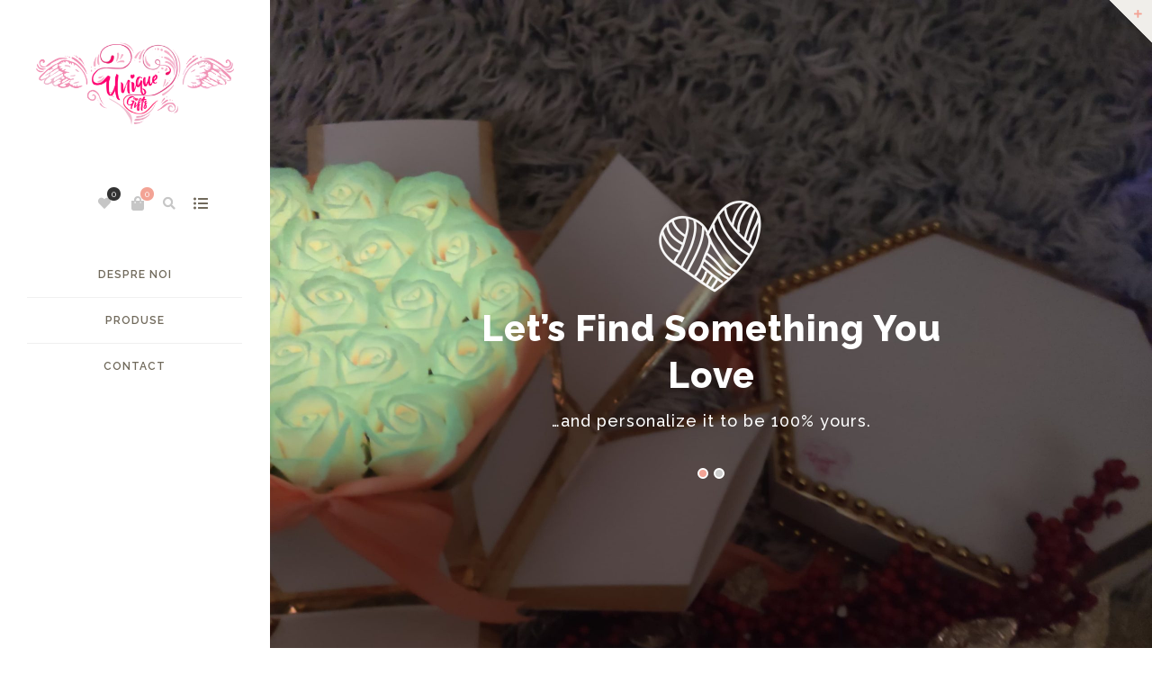

--- FILE ---
content_type: text/html; charset=UTF-8
request_url: https://www.unique-gifts.ro/
body_size: 22372
content:
<!DOCTYPE html>
<html xmlns="http://www.w3.org/1999/xhtml" lang="en-US">
	<head>
		<meta http-equiv="Content-Type" content="text/html; charset=UTF-8" />
		<meta name="viewport" content="width=device-width, maximum-scale=1" />
		<link rel="profile" href="https://gmpg.org/xfn/11" />
		<link rel="pingback" href="https://www.unique-gifts.ro/xmlrpc.php" />
						<script>document.documentElement.className = document.documentElement.className + ' yes-js js_active js'</script>
				<title>Unique Gifts</title>
<meta name='robots' content='max-image-preview:large' />
<link rel='dns-prefetch' href='//fonts.googleapis.com' />
<link rel="alternate" type="application/rss+xml" title="Unique Gifts &raquo; Feed" href="https://www.unique-gifts.ro/feed/" />
<link rel="alternate" type="application/rss+xml" title="Unique Gifts &raquo; Comments Feed" href="https://www.unique-gifts.ro/comments/feed/" />
<link rel="alternate" title="oEmbed (JSON)" type="application/json+oembed" href="https://www.unique-gifts.ro/wp-json/oembed/1.0/embed?url=https%3A%2F%2Fwww.unique-gifts.ro%2F" />
<link rel="alternate" title="oEmbed (XML)" type="text/xml+oembed" href="https://www.unique-gifts.ro/wp-json/oembed/1.0/embed?url=https%3A%2F%2Fwww.unique-gifts.ro%2F&#038;format=xml" />
<style id='wp-img-auto-sizes-contain-inline-css' type='text/css'>
img:is([sizes=auto i],[sizes^="auto," i]){contain-intrinsic-size:3000px 1500px}
/*# sourceURL=wp-img-auto-sizes-contain-inline-css */
</style>
<style id='wp-emoji-styles-inline-css' type='text/css'>

	img.wp-smiley, img.emoji {
		display: inline !important;
		border: none !important;
		box-shadow: none !important;
		height: 1em !important;
		width: 1em !important;
		margin: 0 0.07em !important;
		vertical-align: -0.1em !important;
		background: none !important;
		padding: 0 !important;
	}
/*# sourceURL=wp-emoji-styles-inline-css */
</style>
<link rel='stylesheet' id='wp-block-library-css' href='https://www.unique-gifts.ro/wp-includes/css/dist/block-library/style.min.css?ver=6.9' type='text/css' media='all' />
<style id='global-styles-inline-css' type='text/css'>
:root{--wp--preset--aspect-ratio--square: 1;--wp--preset--aspect-ratio--4-3: 4/3;--wp--preset--aspect-ratio--3-4: 3/4;--wp--preset--aspect-ratio--3-2: 3/2;--wp--preset--aspect-ratio--2-3: 2/3;--wp--preset--aspect-ratio--16-9: 16/9;--wp--preset--aspect-ratio--9-16: 9/16;--wp--preset--color--black: #000000;--wp--preset--color--cyan-bluish-gray: #abb8c3;--wp--preset--color--white: #ffffff;--wp--preset--color--pale-pink: #f78da7;--wp--preset--color--vivid-red: #cf2e2e;--wp--preset--color--luminous-vivid-orange: #ff6900;--wp--preset--color--luminous-vivid-amber: #fcb900;--wp--preset--color--light-green-cyan: #7bdcb5;--wp--preset--color--vivid-green-cyan: #00d084;--wp--preset--color--pale-cyan-blue: #8ed1fc;--wp--preset--color--vivid-cyan-blue: #0693e3;--wp--preset--color--vivid-purple: #9b51e0;--wp--preset--gradient--vivid-cyan-blue-to-vivid-purple: linear-gradient(135deg,rgb(6,147,227) 0%,rgb(155,81,224) 100%);--wp--preset--gradient--light-green-cyan-to-vivid-green-cyan: linear-gradient(135deg,rgb(122,220,180) 0%,rgb(0,208,130) 100%);--wp--preset--gradient--luminous-vivid-amber-to-luminous-vivid-orange: linear-gradient(135deg,rgb(252,185,0) 0%,rgb(255,105,0) 100%);--wp--preset--gradient--luminous-vivid-orange-to-vivid-red: linear-gradient(135deg,rgb(255,105,0) 0%,rgb(207,46,46) 100%);--wp--preset--gradient--very-light-gray-to-cyan-bluish-gray: linear-gradient(135deg,rgb(238,238,238) 0%,rgb(169,184,195) 100%);--wp--preset--gradient--cool-to-warm-spectrum: linear-gradient(135deg,rgb(74,234,220) 0%,rgb(151,120,209) 20%,rgb(207,42,186) 40%,rgb(238,44,130) 60%,rgb(251,105,98) 80%,rgb(254,248,76) 100%);--wp--preset--gradient--blush-light-purple: linear-gradient(135deg,rgb(255,206,236) 0%,rgb(152,150,240) 100%);--wp--preset--gradient--blush-bordeaux: linear-gradient(135deg,rgb(254,205,165) 0%,rgb(254,45,45) 50%,rgb(107,0,62) 100%);--wp--preset--gradient--luminous-dusk: linear-gradient(135deg,rgb(255,203,112) 0%,rgb(199,81,192) 50%,rgb(65,88,208) 100%);--wp--preset--gradient--pale-ocean: linear-gradient(135deg,rgb(255,245,203) 0%,rgb(182,227,212) 50%,rgb(51,167,181) 100%);--wp--preset--gradient--electric-grass: linear-gradient(135deg,rgb(202,248,128) 0%,rgb(113,206,126) 100%);--wp--preset--gradient--midnight: linear-gradient(135deg,rgb(2,3,129) 0%,rgb(40,116,252) 100%);--wp--preset--font-size--small: 13px;--wp--preset--font-size--medium: 20px;--wp--preset--font-size--large: 36px;--wp--preset--font-size--x-large: 42px;--wp--preset--spacing--20: 0.44rem;--wp--preset--spacing--30: 0.67rem;--wp--preset--spacing--40: 1rem;--wp--preset--spacing--50: 1.5rem;--wp--preset--spacing--60: 2.25rem;--wp--preset--spacing--70: 3.38rem;--wp--preset--spacing--80: 5.06rem;--wp--preset--shadow--natural: 6px 6px 9px rgba(0, 0, 0, 0.2);--wp--preset--shadow--deep: 12px 12px 50px rgba(0, 0, 0, 0.4);--wp--preset--shadow--sharp: 6px 6px 0px rgba(0, 0, 0, 0.2);--wp--preset--shadow--outlined: 6px 6px 0px -3px rgb(255, 255, 255), 6px 6px rgb(0, 0, 0);--wp--preset--shadow--crisp: 6px 6px 0px rgb(0, 0, 0);}:where(.is-layout-flex){gap: 0.5em;}:where(.is-layout-grid){gap: 0.5em;}body .is-layout-flex{display: flex;}.is-layout-flex{flex-wrap: wrap;align-items: center;}.is-layout-flex > :is(*, div){margin: 0;}body .is-layout-grid{display: grid;}.is-layout-grid > :is(*, div){margin: 0;}:where(.wp-block-columns.is-layout-flex){gap: 2em;}:where(.wp-block-columns.is-layout-grid){gap: 2em;}:where(.wp-block-post-template.is-layout-flex){gap: 1.25em;}:where(.wp-block-post-template.is-layout-grid){gap: 1.25em;}.has-black-color{color: var(--wp--preset--color--black) !important;}.has-cyan-bluish-gray-color{color: var(--wp--preset--color--cyan-bluish-gray) !important;}.has-white-color{color: var(--wp--preset--color--white) !important;}.has-pale-pink-color{color: var(--wp--preset--color--pale-pink) !important;}.has-vivid-red-color{color: var(--wp--preset--color--vivid-red) !important;}.has-luminous-vivid-orange-color{color: var(--wp--preset--color--luminous-vivid-orange) !important;}.has-luminous-vivid-amber-color{color: var(--wp--preset--color--luminous-vivid-amber) !important;}.has-light-green-cyan-color{color: var(--wp--preset--color--light-green-cyan) !important;}.has-vivid-green-cyan-color{color: var(--wp--preset--color--vivid-green-cyan) !important;}.has-pale-cyan-blue-color{color: var(--wp--preset--color--pale-cyan-blue) !important;}.has-vivid-cyan-blue-color{color: var(--wp--preset--color--vivid-cyan-blue) !important;}.has-vivid-purple-color{color: var(--wp--preset--color--vivid-purple) !important;}.has-black-background-color{background-color: var(--wp--preset--color--black) !important;}.has-cyan-bluish-gray-background-color{background-color: var(--wp--preset--color--cyan-bluish-gray) !important;}.has-white-background-color{background-color: var(--wp--preset--color--white) !important;}.has-pale-pink-background-color{background-color: var(--wp--preset--color--pale-pink) !important;}.has-vivid-red-background-color{background-color: var(--wp--preset--color--vivid-red) !important;}.has-luminous-vivid-orange-background-color{background-color: var(--wp--preset--color--luminous-vivid-orange) !important;}.has-luminous-vivid-amber-background-color{background-color: var(--wp--preset--color--luminous-vivid-amber) !important;}.has-light-green-cyan-background-color{background-color: var(--wp--preset--color--light-green-cyan) !important;}.has-vivid-green-cyan-background-color{background-color: var(--wp--preset--color--vivid-green-cyan) !important;}.has-pale-cyan-blue-background-color{background-color: var(--wp--preset--color--pale-cyan-blue) !important;}.has-vivid-cyan-blue-background-color{background-color: var(--wp--preset--color--vivid-cyan-blue) !important;}.has-vivid-purple-background-color{background-color: var(--wp--preset--color--vivid-purple) !important;}.has-black-border-color{border-color: var(--wp--preset--color--black) !important;}.has-cyan-bluish-gray-border-color{border-color: var(--wp--preset--color--cyan-bluish-gray) !important;}.has-white-border-color{border-color: var(--wp--preset--color--white) !important;}.has-pale-pink-border-color{border-color: var(--wp--preset--color--pale-pink) !important;}.has-vivid-red-border-color{border-color: var(--wp--preset--color--vivid-red) !important;}.has-luminous-vivid-orange-border-color{border-color: var(--wp--preset--color--luminous-vivid-orange) !important;}.has-luminous-vivid-amber-border-color{border-color: var(--wp--preset--color--luminous-vivid-amber) !important;}.has-light-green-cyan-border-color{border-color: var(--wp--preset--color--light-green-cyan) !important;}.has-vivid-green-cyan-border-color{border-color: var(--wp--preset--color--vivid-green-cyan) !important;}.has-pale-cyan-blue-border-color{border-color: var(--wp--preset--color--pale-cyan-blue) !important;}.has-vivid-cyan-blue-border-color{border-color: var(--wp--preset--color--vivid-cyan-blue) !important;}.has-vivid-purple-border-color{border-color: var(--wp--preset--color--vivid-purple) !important;}.has-vivid-cyan-blue-to-vivid-purple-gradient-background{background: var(--wp--preset--gradient--vivid-cyan-blue-to-vivid-purple) !important;}.has-light-green-cyan-to-vivid-green-cyan-gradient-background{background: var(--wp--preset--gradient--light-green-cyan-to-vivid-green-cyan) !important;}.has-luminous-vivid-amber-to-luminous-vivid-orange-gradient-background{background: var(--wp--preset--gradient--luminous-vivid-amber-to-luminous-vivid-orange) !important;}.has-luminous-vivid-orange-to-vivid-red-gradient-background{background: var(--wp--preset--gradient--luminous-vivid-orange-to-vivid-red) !important;}.has-very-light-gray-to-cyan-bluish-gray-gradient-background{background: var(--wp--preset--gradient--very-light-gray-to-cyan-bluish-gray) !important;}.has-cool-to-warm-spectrum-gradient-background{background: var(--wp--preset--gradient--cool-to-warm-spectrum) !important;}.has-blush-light-purple-gradient-background{background: var(--wp--preset--gradient--blush-light-purple) !important;}.has-blush-bordeaux-gradient-background{background: var(--wp--preset--gradient--blush-bordeaux) !important;}.has-luminous-dusk-gradient-background{background: var(--wp--preset--gradient--luminous-dusk) !important;}.has-pale-ocean-gradient-background{background: var(--wp--preset--gradient--pale-ocean) !important;}.has-electric-grass-gradient-background{background: var(--wp--preset--gradient--electric-grass) !important;}.has-midnight-gradient-background{background: var(--wp--preset--gradient--midnight) !important;}.has-small-font-size{font-size: var(--wp--preset--font-size--small) !important;}.has-medium-font-size{font-size: var(--wp--preset--font-size--medium) !important;}.has-large-font-size{font-size: var(--wp--preset--font-size--large) !important;}.has-x-large-font-size{font-size: var(--wp--preset--font-size--x-large) !important;}
/*# sourceURL=global-styles-inline-css */
</style>

<style id='classic-theme-styles-inline-css' type='text/css'>
/*! This file is auto-generated */
.wp-block-button__link{color:#fff;background-color:#32373c;border-radius:9999px;box-shadow:none;text-decoration:none;padding:calc(.667em + 2px) calc(1.333em + 2px);font-size:1.125em}.wp-block-file__button{background:#32373c;color:#fff;text-decoration:none}
/*# sourceURL=/wp-includes/css/classic-themes.min.css */
</style>
<link rel='stylesheet' id='rs-plugin-settings-css' href='https://www.unique-gifts.ro/wp-content/plugins/revslider/public/assets/css/rs6.css?ver=6.3.3' type='text/css' media='all' />
<style id='rs-plugin-settings-inline-css' type='text/css'>
#rs-demo-id {}
/*# sourceURL=rs-plugin-settings-inline-css */
</style>
<style id='woocommerce-inline-inline-css' type='text/css'>
.woocommerce form .form-row .required { visibility: visible; }
/*# sourceURL=woocommerce-inline-inline-css */
</style>
<link rel='stylesheet' id='zass-plugins-css' href='https://www.unique-gifts.ro/wp-content/themes/zass/styles/zass-js-plugins-css/zass-plugins.min.css?ver=6.9' type='text/css' media='all' />
<link rel='stylesheet' id='jquery-selectBox-css' href='https://www.unique-gifts.ro/wp-content/plugins/yith-woocommerce-wishlist/assets/css/jquery.selectBox.css?ver=1.2.0' type='text/css' media='all' />
<link rel='stylesheet' id='yith-wcwl-font-awesome-css' href='https://www.unique-gifts.ro/wp-content/plugins/yith-woocommerce-wishlist/assets/css/font-awesome.css?ver=4.7.0' type='text/css' media='all' />
<link rel='stylesheet' id='woocommerce_prettyPhoto_css-css' href='//www.unique-gifts.ro/wp-content/plugins/woocommerce/assets/css/prettyPhoto.css?ver=3.1.6' type='text/css' media='all' />
<link rel='stylesheet' id='yith-wcwl-main-css' href='https://www.unique-gifts.ro/wp-content/plugins/yith-woocommerce-wishlist/assets/css/style.css?ver=3.12.0' type='text/css' media='all' />
<style id='yith-wcwl-main-inline-css' type='text/css'>
.yith-wcwl-share li a{color: #FFFFFF;}.yith-wcwl-share li a:hover{color: #FFFFFF;}.yith-wcwl-share a.facebook{background: #39599E; background-color: #39599E;}.yith-wcwl-share a.facebook:hover{background: #39599E; background-color: #39599E;}.yith-wcwl-share a.twitter{background: #45AFE2; background-color: #45AFE2;}.yith-wcwl-share a.twitter:hover{background: #39599E; background-color: #39599E;}.yith-wcwl-share a.pinterest{background: #AB2E31; background-color: #AB2E31;}.yith-wcwl-share a.pinterest:hover{background: #39599E; background-color: #39599E;}.yith-wcwl-share a.email{background: #FBB102; background-color: #FBB102;}.yith-wcwl-share a.email:hover{background: #39599E; background-color: #39599E;}.yith-wcwl-share a.whatsapp{background: #00A901; background-color: #00A901;}.yith-wcwl-share a.whatsapp:hover{background: #39599E; background-color: #39599E;}
/*# sourceURL=yith-wcwl-main-inline-css */
</style>
<link rel='stylesheet' id='zass-fonts-css' href='//fonts.googleapis.com/css?family=Open+Sans%7CRaleway%3A100%2C100italic%2C200%2C200italic%2C300%2C300italic%2C400%2C400italic%2C500%2C500italic%2C600%2C600italic%2C700%2C700italic%2C800%2C800italic%2C900%2C900italic%26subset%3Dlatin&#038;ver=1.0.0' type='text/css' media='all' />
<link rel='stylesheet' id='zass-preloader-css' href='https://www.unique-gifts.ro/wp-content/themes/zass/styles/zass-preloader.css?ver=6.9' type='text/css' media='all' />
<link rel='stylesheet' id='zass-style-css' href='https://www.unique-gifts.ro/wp-content/themes/zass/style.css?ver=6.9' type='text/css' media='all' />
<style id='zass-style-inline-css' type='text/css'>
/* Site main accent color */
			div.widget_categories ul li.current-cat > a:before, p.woocommerce-thankyou-order-received, .wpb_zass_banner a span.zass_banner-icon, .toggler:before, .zass-product-slider.owl-carousel .owl-nav .owl-prev:hover, .zass-product-slider.owl-carousel .owl-nav .owl-next:hover, .widget_shopping_cart_content p.buttons .button.checkout, .zass-portfolio-categories ul li a:hover, .zass-portfolio-categories ul li a.is-checked, .zass-event-countdown .is-countdown, .video_controlls a#video-volume:after, div.widget_categories ul li > a:hover:before, #main-menu ul.menu > li > a:hover, #main-menu ul.menu > li.current-menu-item > a, li.product-category.product a h3, .otw-input-wrap:before, .summary.entry-summary .yith-wcwl-add-to-wishlist a:before, .summary.entry-summary .yith-wcwl-add-to-wishlist a:after, .summary.entry-summary .compare::before, .prod_hold .price_hold:before, a.bbp-forum-title:hover, .portfolio_top .project-data .main-features .checklist li:before, body.zass_transparent_header #main-menu ul.menu > li.current_page_item > a:before, body.zass_transparent_header #main-menu ul.menu > li.current-menu-item > a:before, body.zass_transparent_header #main-menu ul.menu > li > a:hover:before {
				color:#f3a395;
			}
			a.sidebar-trigger, #cart-module .cart-contents span.count, .wcmp_sorted_vendors:before, td.tribe-events-present > div:first-of-type, a.mob-close-toggle:hover, #main-menu ul.menu > li > a:before, .pagination .links a:hover, .dokan-pagination-container .dokan-pagination li a:hover, a.mob-menu-toggle i, .bbp-pagination-links a:hover, .zass-search-cart-holder #search.active > span:hover, a.close-off-canvas:hover, .zass_content_slider .owl-dot.active span, #main-menu ul.menu > li > .zass-custom-menu-label, li.product-category.product h3 mark:after, div.product-category.product h3 mark:after, #main-menu li ul.sub-menu li.zass_colum_title > a:after, #main-menu li ul.sub-menu li.zass_colum_title > a:before, .blog-post-meta span.sticky_post, #zass_price_range, .zass_image_list a.zass-magnific-gallery-item:before, #bbpress-forums > #subscription-toggle a.subscription-toggle, .widget > h3:first-child:before, .widget > h3:first-child:after, .zass-portfolio-categories ul li a:hover:before, .zass-portfolio-categories ul li a.is-checked:before, .zass-portfolio-categories ul li a:hover:after, .zass-portfolio-categories ul li a.is-checked:after, .flex-direction-nav a, ul.status-closed li.bbp-topic-title .bbp-topic-permalink:before, ul.sticky li.bbp-topic-title .bbp-topic-permalink:before, ul.super-sticky li.bbp-topic-title .bbp-topic-permalink:before {
				background-color:#f3a395;
			}
			.bbp-topics-front ul.super-sticky, .blog-post.sticky, #main-menu li ul.sub-menu li.zass-highlight-menu-item:after, .error404 div.blog-post-excerpt, .zass_blog_masonry:not(.zass-related-blog-posts) .sticky .zass_post_data_holder, .zass-none-overlay.zass-10px-gap .portfolio-unit-holder:hover, .portfolio-unit-info a.portfolio-lightbox-link:hover, .zass-product-slider.owl-carousel .owl-nav .owl-prev:hover, .zass-product-slider.owl-carousel .owl-nav .owl-next:hover, .widget_shopping_cart_content p.buttons .button.checkout, .zass_banner_text:before, .zass_banner_text:after, body table.booked-calendar td.today .date span, .vc_tta-color-white.vc_tta-style-modern .vc_tta-tab.vc_active > a, .bbp-topics ul.super-sticky, .bbp-topics ul.sticky, .bbp-forum-content ul.sticky, a.sidebar-trigger:hover:after, .zass-pulsator-accent .wpb_wrapper:after, ul.tabs li.active a {
				border-color:#f3a395 !Important;
			}
			::-moz-selection {
				background:#f3a395;
			}
			::selection {
				background:#f3a395;
			}
			.box-sort-filter .ui-slider-horizontal .ui-slider-handle, .widget_price_filter .ui-slider-handle.ui-state-default.ui-corner-all {
				background:#f3a395 !Important;
			}
			li.product-category.product h3 mark, div.product-category.product h3 mark, .widget_shopping_cart_content a.remove:hover, .col2-set.addresses header a.edit { background:#main-site-color; }
			blockquote, q { border-left-color:#f3a395; }
			.double-bounce2 { background-color:#f3a395; }
			/* Links color */
			a, div.widget_categories ul li a:hover, div.widget_nav_menu ul li a:hover, div.widget_archive ul li a:hover, div.widget_recent_comments ul li a:hover, div.widget_pages ul li a:hover, div.widget_links ul li a:hover, div.widget_recent_entries ul a:hover, div.widget_meta ul li a:hover, div.widget_display_forums ul li a:hover, .widget_display_replies ul li a:hover, .widget_display_topics li > a.bbp-forum-title:hover, .widget_display_stats dt:hover, .widget_display_stats dd:hover, div.widget_display_views ul li a:hover, .widget_layered_nav ul li a:hover, .widget_product_categories ul li a:hover {color:#f3a395;}
			/* Links hover color */
			a:hover{color:#d18d81;}
			/* Widgets Title Color */
			.sidebar .box h3, .wpb_widgetised_column .box h3, h2.widgettitle, h2.wpb_flickr_heading{color:#333333;}
			/* Buttons Default style */
			    		a.button, .wcv-navigation ul.menu.horizontal li a, .wcv-pro-dashboard input[type="submit"], .zass-pricing-table-button a, button.wcv-button, .widget_shopping_cart_content p.buttons .button, input.button, button.button, a.button-inline, #submit_btn, #submit, .wpcf7-submit, #bbpress-forums #bbp-search-form #bbp_search, form.mc4wp-form input[type=submit], form.mc4wp-form input[type=email] {
    		border-radius: 2em !important;
			}
						/* WordPress Default Buttons Color */
			a.button, button.wcv-button, input.button, .wcv-navigation ul.menu.horizontal li a, nav.woocommerce-MyAccount-navigation ul li a, button.button, a.button-inline, #submit_btn, #submit, .wpcf7-submit, .col2-set.addresses header a.edit, input.otw-submit, form.mc4wp-form input[type=submit], .tribe-events-button, input[type="submit"] {border-color:#7ebfbf; color:#7ebfbf;}
			.wcmp_regi_main .button {border-color:#7ebfbf !important; color:#7ebfbf !important;}
			/* WordPress Default Buttons Hover Color */
			a.button:hover, button.wcv-button:hover, input.button:hover, .wcv-navigation ul.menu.horizontal li a:hover, .wcv-navigation ul.menu.horizontal li.active a, button.button:hover, nav.woocommerce-MyAccount-navigation ul li.is-active a, nav.woocommerce-MyAccount-navigation ul li a:hover, a.button-inline:hover, #submit_btn:hover, #submit:hover, .wpcf7-submit:hover, .r_more:hover, .r_more_right:hover, div.prod_hold a.button.add_to_cart_button:hover, button.single_add_to_cart_button:hover, .zass-product-slide-cart .button.add_to_cart_button:hover, input.otw-submit:hover, form.mc4wp-form input[type=submit]:hover, .wc-proceed-to-checkout a.checkout-button.button:hover {border-color:#333333 !important; color:#333333 !important;}
			.wcmp_regi_main .button:hover {border-color:#333333 !important; color:#333333 !important;}
			/* NEW label color */
			div.prod_hold .new_prod{background-color:#92dede;}
			/* SALE label color */
			div.prod_hold .sale, span.onsale, .count_holder_small .count_info:first-child {background-color:#f3a395;}
			/* Standard page title color (no background image) */
			#zass_page_title h1.heading-title, #zass_page_title h1.heading-title a, .breadcrumb,.breadcrumb a, .zass-dark-skin #zass_page_title h1.heading-title a {color:#474237;}
			/* Standard page subtitle color (no background image) */
			.zass_title_holder h6 {color:#666666;}
			/* Customized page title color (with background image) */
			#zass_page_title.zass_title_holder.title_has_image h1.heading-title, #zass_page_title.zass_title_holder.title_has_image h6, #zass_page_title.zass_title_holder.title_has_image .breadcrumb, #zass_page_title.zass_title_holder.title_has_image .breadcrumb a {
				color:#FFFFFF;
			}
			/* Standard page title background color (no background image) */
			.zass_title_holder, .zass_title_holder .inner:before, body.zass_header_left .zass_title_holder:not(.title_has_image) .inner {background-color:#e9e7e2;}
			/* Standard page title border color (no background image) */
			.zass_title_holder, body.zass_header_left .zass_title_holder:not(.title_has_image) .inner { border-color:#f1f1f1; }
			.zass_title_holder .inner:before { border-color: transparent #f1f1f1 #f1f1f1 transparent; }
			/* Post Date  background color */
			div.post .post-date, div.product.type-product .post-date, div.page.type-page .post-date, div.attachment .post-date {background-color:#f3a395; }
			/* Portfolio overlay background color */
			.portfolio-unit-holder, .zass_image_list a.zass-magnific-gallery-item:before {background-color:#303038;}
			/* Portfolio overlay text color */
			div:not(.zass-none-overlay).portfolio-unit.masonry-unit a.portfolio-link, div:not(.zass-none-overlay).portfolio-unit.masonry-unit a.portfolio-link small, div:not(.zass-none-overlay).portfolio-unit.masonry-unit a.portfolio-link h4, div:not(.zass-none-overlay).portfolio-unit.masonry-unit,
			div:not(.zass-none-overlay).portfolio-unit.masonry-unit a.portfolio-link p, div:not(.zass-none-overlay).portfolio-unit.portfolio-col-2 a.portfolio-link, div:not(.zass-none-overlay).portfolio-unit.portfolio-col-2 a.portfolio-link small, div:not(.zass-none-overlay).portfolio-unit.portfolio-col-2 a.portfolio-link h4,
			div:not(.zass-none-overlay).portfolio-unit.portfolio-col-2, div:not(.zass-none-overlay).portfolio-unit.portfolio-col-2 a.portfolio-link p, div:not(.zass-none-overlay).portfolio-unit.portfolio-col-3 a.portfolio-link, div:not(.zass-none-overlay).portfolio-unit.portfolio-col-3 a.portfolio-link small,
			div:not(.zass-none-overlay).portfolio-unit.portfolio-col-3 a.portfolio-link h4, div:not(.zass-none-overlay).portfolio-unit.portfolio-col-3, div:not(.zass-none-overlay).portfolio-unit.portfolio-col-3 a.portfolio-link p, div:not(.zass-none-overlay).portfolio-unit.portfolio-col-4 a.portfolio-link,
			div:not(.zass-none-overlay).portfolio-unit.portfolio-col-4 a.portfolio-link small, div:not(.zass-none-overlay).portfolio-unit.portfolio-col-4 a.portfolio-link h4, div:not(.zass-none-overlay).portfolio-unit.portfolio-col-4, div:not(.zass-none-overlay).portfolio-unit.portfolio-col-4 a.portfolio-link p,
			div:not(.zass-none-overlay).similar_projects .portfolio-unit a.portfolio-link, div:not(.zass-none-overlay).similar_projects .portfolio-unit a.portfolio-link small, div:not(.zass-none-overlay).similar_projects .portfolio-unit a.portfolio-link h4, div:not(.zass-none-overlay).similar_projects .portfolio-unit,
			div:not(.zass-none-overlay).similar_projects .portfolio-unit a.portfolio-link p, div:not(.zass-none-overlay).owl-item .portfolio-unit a.portfolio-link, div:not(.zass-none-overlay).owl-item .portfolio-unit a.portfolio-link small, div:not(.zass-none-overlay).owl-item .portfolio-unit a.portfolio-link h4,
			div:not(.zass-none-overlay).owl-item .portfolio-unit, div:not(.zass-none-overlay).owl-item .portfolio-unit a.portfolio-link p, div:not(.zass-none-overlay).portfolio-unit.portfolio-col-5 a.portfolio-link, div:not(.zass-none-overlay).portfolio-unit.portfolio-col-5 a.portfolio-link small,
			div:not(.zass-none-overlay).portfolio-unit.portfolio-col-5 a.portfolio-link h4, div:not(.zass-none-overlay).portfolio-unit.portfolio-col-5, div:not(.zass-none-overlay).portfolio-unit.portfolio-col-5 a.portfolio-link p, div:not(.zass-none-overlay).portfolio-unit.portfolio-col-6 a.portfolio-link,
			div:not(.zass-none-overlay).portfolio-unit.portfolio-col-6 a.portfolio-link small, div:not(.zass-none-overlay).portfolio-unit.portfolio-col-6 a.portfolio-link h4, div:not(.zass-none-overlay).portfolio-unit.portfolio-col-6, div:not(.zass-none-overlay).portfolio-unit.portfolio-col-6 a.portfolio-link p, div:not(.zass-none-overlay).zass_image_list a.zass-magnific-gallery-item:after {
				color:#ffffff;
			}
			.portfolio-unit-info a.portfolio-lightbox-link span {
				border-color:#ffffff;
			}
			/* Top Menu Bar Visible on Mobile */
						/* Header top bar background color */
			#header_top { background-color:#ffffff; border-color:#f5f5f5 !Important;}
			body.zass-overlay-header #header_top .inner { background-color:#ffffff; border-color:#f5f5f5 !Important;}
			/* Header middle section background color */
			#header_bottom, #header_bottom .inner:before {background-color:;}
			/* Header middle section bar border color */
			#header_bottom, #header_bottom .inner:before {border-color:#f5f5f5 !Important;}
						/* Main menu links color and typography */
						#main-menu ul.menu > li > a, #main-menu li div.zass-mega-menu > ul.sub-menu > li > a, .zass-wishlist-counter a, .zass-search-cart-holder a.sidebar-trigger:before, #header .zass-search-cart-holder .video_controlls a {color:#70695b;font-size:12px;font-weight:600;font-style:normal;}
			/* Main menu links hover color */
			ul#mobile-menu.menu li a {font-size:12px;font-weight:600;font-style:normal;}
			/* Main menu links hover color */
			#main-menu ul.menu > li > a:hover, #main-menu ul.menu > li.current-menu-item > a, #main-menu ul.menu > li.zass-highlight-menu-item > a, body.zass_transparent_header #header #main-menu ul.menu > li > a:hover, body.zass_transparent_header #header #main-menu ul.menu > li.current-menu-item > a, #cart-module a.cart-contents, #main-menu li div.zass-mega-menu > ul.sub-menu > li > a:hover {color:#474237;}
			/* Main menu background hover color */
										#main-menu ul.menu > li.zass-highlight-menu-item > a, #main-menu ul.menu > li.zass-highlight-menu-item:after, #main-menu li ul.sub-menu li a:hover { background-color: #f3a395;}
				#main-menu ul.menu > li.zass-highlight-menu-item:after { border-color: #f3a395;}
										#main-menu ul.menu > li > a {text-transform: uppercase;}
						/* Main menu icons color */
						#main-menu ul.menu li a i {color: #7ebfbf;}
						/* Header top bar menu links color */
			ul#topnav2 > li a, .zass-top-bar-message, #header_top .zass-social ul li a {color:#887f6e}
			/* Header top bar menu links hover color */
			ul#topnav2 li a:hover, body.zass_transparent_header ul#topnav2 > li a:hover {color:#f3a395;}
			ul#topnav2 ul.sub-menu li a:hover, .zass-dark-skin ul#topnav2 ul.sub-menu a:hover, .zass-dark-skin ul#topnav2 li:hover ul.sub-menu a:hover {background-color:#f3a395;}
			/* Header top bar menu links hover background color */
			ul#topnav2 li a:hover {background-color:;}
			/* Collapsible Pre-Header background color */
			#pre_header, .toggler {background-color:#f0eeea;}
			.toggler {border-color:#f0eeea;}
			/* Collapsible Pre-Header titles color */
			#pre_header .widget > h3:first-child {color:#333333;}
			/* Collapsible Pre-Header titles border color */
			#pre_header .widget > h3:first-child, #pre_header > .inner ul.product_list_widget li, #pre_header > .inner div.widget_nav_menu ul li a, #pre_header > .inner ul.products-list li {border-color:#e7e5e1;}
			#pre_header > .inner div.widget_categories ul li, #pre_header > .inner div.widget_archive ul li, #pre_header > .inner div.widget_recent_comments ul li, #pre_header > .inner div.widget_pages ul li,
			#pre_header > .inner div.widget_links ul li, #pre_header > .inner div.widget_recent_entries ul li, #pre_header > .inner div.widget_meta ul li, #pre_header > .inner div.widget_display_forums ul li,
			#pre_header > .inner .widget_display_replies ul li, #pre_header > .inner .widget_display_views ul li {border-color: #e7e5e1;}
			/* Collapsible Pre-Header links color */
			#pre_header a {color:#666666;}
			/* Transparent Header menu color */
			@media only screen and (min-width: 1024px) {
				body.zass_transparent_header #header #logo .zass-logo-title, body.zass_transparent_header #header #zass-account-holder a, body.zass_transparent_header #header #zass-account-holder a i, body.zass_transparent_header #header .zass-search-cart-holder .video_controlls a, body.zass_transparent_header #header #logo .zass-logo-subtitle, body.zass_transparent_header #header #main-menu ul.menu > li > a, body.zass_transparent_header #header .zass-search-cart-holder #search > span:after, body.zass_transparent_header .zass-search-cart-holder a.sidebar-trigger:before, body.zass_transparent_header #header #cart-module a.cart-contents, body.zass_transparent_header #header #cart-module a.cart-contents:before, body.zass_transparent_header #header .zass-wishlist-counter a, body.zass_transparent_header #header .zass-wishlist-counter a i {
					color:#FFFFFF !Important;
				}
				/* Transparent menu hover color */
							}
			/* Header background */
						
			#header, #header2 {background-color: #ffffff;}
						body.zass-overlay-header #header .main_menu_holder {background-color: #ffffff;}
			/* footer_background */
									#footer {background-color: #f0eeea;}
                        #footer {
                background-size: cover;
            }
            
			@media only screen and (min-width: 1024px) {
				body.zass_header_left.zass-overlay-header #footer, body.zass_header_left.zass-overlay-header #powered {background: none;}
				body.zass_header_left.zass-overlay-header #footer .inner {background-color: #f0eeea;}
				body.zass_header_left.zass-overlay-header #powered .inner {background-color: #f5f4f1;}
			}


			/* footer_titles_color + footer_title_border_color */
			#footer .widget > h3:first-child {color:#333333; border-color: #e7e5e1;}
			#footer > .inner ul.product_list_widget li, #footer > .inner div.widget_nav_menu ul li a, #footer > .inner ul.products-list li, #zass_footer_menu > li {border-color: #e7e5e1;}
			/* footer_menu_links_color */
			#zass_footer_menu > li a, #powered a, #powered .zass-social ul li a {color: #333333;}
			/* footer_links_color */
			#footer > .inner a {color: #333333;}
			/* footer_text_color */
			#footer {color: #999999;}
			#footer > .inner div.widget_categories ul li, #footer > .inner div.widget_archive ul li, #footer > .inner div.widget_recent_comments ul li, #footer > .inner div.widget_pages ul li,
			#footer > .inner div.widget_links ul li, #footer > .inner div.widget_recent_entries ul li, #footer > .inner div.widget_meta ul li, #footer > .inner div.widget_display_forums ul li,
			#footer > .inner .widget_display_replies ul li, #footer > .inner .widget_display_views ul li, #footer > .inner div.widget_nav_menu ul li a {border-color: #e7e5e1;}
			/* footer_copyright_bar_bckgr_color */
			#powered{background-color: #f5f4f1; color: #999999;}
			/* Body font */
						body {
                				    font-family:Open Sans;
                				font-size:14px;
				color:#999999;
			}
			#header #logo .zass-logo-subtitle, #header2 #logo .zass-logo-subtitle {
				color: #999999;
			}
			/* Text logo color and typography */
						#header #logo .zass-logo-title, #header2 #logo .zass-logo-title {color: #333333;font-size:24px;font-weight:800;font-style:normal;}
			/* Heading fonts */
			                            h1, h2, h3, h4, h5, h6, .tribe-countdown-text, div.prod_hold .name, .vendor_address p, .zass-event-countdown .is-countdown, #header #logo .zass-logo-title, #header2 #logo .zass-logo-title, .zass-counter-h1, .zass-typed-h1, .zass-typed-h2, .zass-typed-h3, .zass-typed-h4, .zass-typed-h5, .zass-typed-h6, .zass-counter-h2, body.woocommerce-account #customer_login.col2-set .owl-nav, .zass-counter-h3, .error404 div.blog-post-excerpt:before, #yith-wcwl-popup-message #yith-wcwl-message, div.added-product-text strong, .vc_pie_chart .vc_pie_chart_value, .countdown-amount, .zass-product-slide-price, .zass-counter-h4, .zass-counter-h5, .zass-search-cart-holder #search input[type="text"], .zass-counter-h6, .vc_tta-tabs:not(.vc_tta-style-modern) .vc_tta-tab, div.product .price span, a.bbp-forum-title, p.logged-in-as, .zass-pricing-table-price, li.bbp-forum-info, li.bbp-topic-title .bbp-topic-permalink, .breadcrumb, .offer_title, ul.tabs a, .wpb_tabs .wpb_tabs_nav li a, .wpb_tour .wpb_tabs_nav a, .wpb_accordion .wpb_accordion_wrapper .wpb_accordion_header a, .post-date .num, .zass-products-list-view div.prod_hold .name, .zass_shortcode_count_holder .countdown-amount, .post-date, .blog-post-meta span a, .widget_shopping_cart_content p.total, #cart-module a.cart-contents, .zass-wishlist-counter, .portfolio_top .project-data .project-details .simple-list-underlined li, .portfolio_top .project-data .main-features .checklist li, .summary.entry-summary .yith-wcwl-add-to-wishlist a {
                    font-family:Raleway;
                }
                
                                    #main-menu ul.menu li a, ul#mobile-menu.menu li a, #main-menu li div.zass-mega-menu > ul.sub-menu > li.zass_colum_title > a {
                        font-family:Raleway;
                    }
                
                                    a.button, input.button, button.button, a.button-inline, #submit_btn, #submit, .wpcf7-submit, .col2-set.addresses header a.edit, div.product input.qty, .zass-pricing-table-button a, .vc_btn3, nav.woocommerce-MyAccount-navigation ul li a {
                        font-family:Raleway;
                    }
                .wcmp_regi_main .button {
                    font-family:Raleway !important;
                }
                            			/* H1 */
						h1, .zass-counter-h1, .zass-typed-h1, .term-description p:first-of-type:first-letter, .zass-dropcap p:first-letter, .zass-dropcap h1:first-letter, .zass-dropcap h2:first-letter, .zass-dropcap h3:first-letter, .zass-dropcap h4:first-letter, .zass-dropcap h5:first-letter, .zass-dropcap h6:first-letter{color:#2b3033;font-size:56px;font-weight:800;font-style:normal;}
			/* H2 */
						h2, .zass-counter-h2, .zass-typed-h2, .icon_teaser h3:first-child, body.woocommerce-account #customer_login.col2-set .owl-nav button, #customer_login.u-columns.col2-set .owl-nav button {color:#2b3033;font-size:40px;font-weight:800;font-style:normal;}
			/* H3 */
						h3, .zass-counter-h3, .zass-typed-h3{color:#2b3033;font-size:34px;font-weight:700;font-style:normal;}
			/* H4 */
						h4, .zass-counter-h4, .zass-typed-h4{color:#2b3033;font-size:24px;font-weight:500;font-style:normal;}
			/* H5 */
						h5, .zass-counter-h5, .zass-typed-h5{color:#2b3033;font-size:18px;font-weight:500;font-style:normal;}
			/* H6 */
						h6, .zass-counter-h6, .zass-typed-h6{color:#2b3033;font-size:16px;}
							.main_menu_holder i.fa-user {display: none!important;}
/*.vc_custom_1613350615382 {position: relative;}
.vc_custom_1613350615382:before {content: &quot;&quot;!important;position:absolute;top:0;left:0;width:100%;height:100%;background-color:rgba(0,0,0,.75);}*/						/* Add to Cart Color */
			div.prod_hold a.button.add_to_cart_button, button.single_add_to_cart_button, .wc-proceed-to-checkout a.checkout-button.button, .zass-product-slide-cart .button.add_to_cart_button {border-color:#f3a395 !important; color:#f3a395 !important;}
			/* Main menu background color */
						table.compare-list .add-to-cart td a.zass-quick-view-link, table.compare-list .add-to-cart td a.compare.button {
				display:none !important;
			}
/*# sourceURL=zass-style-inline-css */
</style>
<link rel='stylesheet' id='zass-responsive-css' href='https://www.unique-gifts.ro/wp-content/themes/zass/styles/zass-responsive.css?ver=6.9' type='text/css' media='all' />
<link rel='stylesheet' id='vc_font_awesome_5_shims-css' href='https://www.unique-gifts.ro/wp-content/plugins/js_composer/assets/lib/bower/font-awesome/css/v4-shims.min.css?ver=6.5.0' type='text/css' media='all' />
<link rel='stylesheet' id='vc_font_awesome_5-css' href='https://www.unique-gifts.ro/wp-content/plugins/js_composer/assets/lib/bower/font-awesome/css/all.min.css?ver=6.5.0' type='text/css' media='all' />
<link rel='stylesheet' id='et-line-font-css' href='https://www.unique-gifts.ro/wp-content/themes/zass/styles/et-line-font/style.css?ver=6.9' type='text/css' media='all' />
<link rel='stylesheet' id='js_composer_front-css' href='https://www.unique-gifts.ro/wp-content/plugins/js_composer/assets/css/js_composer.min.css?ver=6.5.0' type='text/css' media='all' />
<script type="text/javascript" src="https://www.unique-gifts.ro/wp-includes/js/jquery/jquery.min.js?ver=3.7.1" id="jquery-core-js"></script>
<script type="text/javascript" src="https://www.unique-gifts.ro/wp-includes/js/jquery/jquery-migrate.min.js?ver=3.4.1" id="jquery-migrate-js"></script>
<script type="text/javascript" src="https://www.unique-gifts.ro/wp-content/plugins/revslider/public/assets/js/rbtools.min.js?ver=6.3.3" id="tp-tools-js"></script>
<script type="text/javascript" src="https://www.unique-gifts.ro/wp-content/plugins/revslider/public/assets/js/rs6.min.js?ver=6.3.3" id="revmin-js"></script>
<script type="text/javascript" src="https://www.unique-gifts.ro/wp-content/plugins/woocommerce/assets/js/jquery-blockui/jquery.blockUI.min.js?ver=2.7.0-wc.6.8.0" id="jquery-blockui-js"></script>
<script type="text/javascript" id="wc-add-to-cart-js-extra">
/* <![CDATA[ */
var wc_add_to_cart_params = {"ajax_url":"/wp-admin/admin-ajax.php","wc_ajax_url":"/?wc-ajax=%%endpoint%%","i18n_view_cart":"View cart","cart_url":"https://www.unique-gifts.ro/cart-2/","is_cart":"","cart_redirect_after_add":"no"};
//# sourceURL=wc-add-to-cart-js-extra
/* ]]> */
</script>
<script type="text/javascript" src="https://www.unique-gifts.ro/wp-content/plugins/woocommerce/assets/js/frontend/add-to-cart.min.js?ver=6.8.0" id="wc-add-to-cart-js"></script>
<script type="text/javascript" src="https://www.unique-gifts.ro/wp-content/plugins/js_composer/assets/js/vendors/woocommerce-add-to-cart.js?ver=6.5.0" id="vc_woocommerce-add-to-cart-js-js"></script>
<script type="text/javascript" src="https://www.unique-gifts.ro/wp-content/themes/zass/js/modernizr.custom.js?ver=6.9" id="modernizr-js"></script>
<link rel="https://api.w.org/" href="https://www.unique-gifts.ro/wp-json/" /><link rel="alternate" title="JSON" type="application/json" href="https://www.unique-gifts.ro/wp-json/wp/v2/pages/813" /><link rel="EditURI" type="application/rsd+xml" title="RSD" href="https://www.unique-gifts.ro/xmlrpc.php?rsd" />
<meta name="generator" content="WordPress 6.9" />
<meta name="generator" content="WooCommerce 6.8.0" />
<link rel="canonical" href="https://www.unique-gifts.ro/" />
<link rel='shortlink' href='https://www.unique-gifts.ro/' />
	<noscript><style>.woocommerce-product-gallery{ opacity: 1 !important; }</style></noscript>
	<meta name="generator" content="Powered by WPBakery Page Builder - drag and drop page builder for WordPress."/>
<meta name="generator" content="Powered by Slider Revolution 6.3.3 - responsive, Mobile-Friendly Slider Plugin for WordPress with comfortable drag and drop interface." />
<link rel="icon" href="https://www.unique-gifts.ro/wp-content/uploads/2021/03/cropped-logo-32x32.png" sizes="32x32" />
<link rel="icon" href="https://www.unique-gifts.ro/wp-content/uploads/2021/03/cropped-logo-192x192.png" sizes="192x192" />
<link rel="apple-touch-icon" href="https://www.unique-gifts.ro/wp-content/uploads/2021/03/cropped-logo-180x180.png" />
<meta name="msapplication-TileImage" content="https://www.unique-gifts.ro/wp-content/uploads/2021/03/cropped-logo-270x270.png" />
<script type="text/javascript">function setREVStartSize(e){
			//window.requestAnimationFrame(function() {				 
				window.RSIW = window.RSIW===undefined ? window.innerWidth : window.RSIW;	
				window.RSIH = window.RSIH===undefined ? window.innerHeight : window.RSIH;	
				try {								
					var pw = document.getElementById(e.c).parentNode.offsetWidth,
						newh;
					pw = pw===0 || isNaN(pw) ? window.RSIW : pw;
					e.tabw = e.tabw===undefined ? 0 : parseInt(e.tabw);
					e.thumbw = e.thumbw===undefined ? 0 : parseInt(e.thumbw);
					e.tabh = e.tabh===undefined ? 0 : parseInt(e.tabh);
					e.thumbh = e.thumbh===undefined ? 0 : parseInt(e.thumbh);
					e.tabhide = e.tabhide===undefined ? 0 : parseInt(e.tabhide);
					e.thumbhide = e.thumbhide===undefined ? 0 : parseInt(e.thumbhide);
					e.mh = e.mh===undefined || e.mh=="" || e.mh==="auto" ? 0 : parseInt(e.mh,0);		
					if(e.layout==="fullscreen" || e.l==="fullscreen") 						
						newh = Math.max(e.mh,window.RSIH);					
					else{					
						e.gw = Array.isArray(e.gw) ? e.gw : [e.gw];
						for (var i in e.rl) if (e.gw[i]===undefined || e.gw[i]===0) e.gw[i] = e.gw[i-1];					
						e.gh = e.el===undefined || e.el==="" || (Array.isArray(e.el) && e.el.length==0)? e.gh : e.el;
						e.gh = Array.isArray(e.gh) ? e.gh : [e.gh];
						for (var i in e.rl) if (e.gh[i]===undefined || e.gh[i]===0) e.gh[i] = e.gh[i-1];
											
						var nl = new Array(e.rl.length),
							ix = 0,						
							sl;					
						e.tabw = e.tabhide>=pw ? 0 : e.tabw;
						e.thumbw = e.thumbhide>=pw ? 0 : e.thumbw;
						e.tabh = e.tabhide>=pw ? 0 : e.tabh;
						e.thumbh = e.thumbhide>=pw ? 0 : e.thumbh;					
						for (var i in e.rl) nl[i] = e.rl[i]<window.RSIW ? 0 : e.rl[i];
						sl = nl[0];									
						for (var i in nl) if (sl>nl[i] && nl[i]>0) { sl = nl[i]; ix=i;}															
						var m = pw>(e.gw[ix]+e.tabw+e.thumbw) ? 1 : (pw-(e.tabw+e.thumbw)) / (e.gw[ix]);					
						newh =  (e.gh[ix] * m) + (e.tabh + e.thumbh);
					}				
					if(window.rs_init_css===undefined) window.rs_init_css = document.head.appendChild(document.createElement("style"));					
					document.getElementById(e.c).height = newh+"px";
					window.rs_init_css.innerHTML += "#"+e.c+"_wrapper { height: "+newh+"px }";				
				} catch(e){
					console.log("Failure at Presize of Slider:" + e)
				}					   
			//});
		  };</script>
<style type="text/css" data-type="vc_shortcodes-custom-css">.vc_custom_1619128137867{margin-bottom: 0px !important;padding-top: 50px !important;padding-bottom: 50px !important;background: #333333 url(https://www.unique-gifts.ro/wp-content/uploads/2021/04/177517087_643277336559863_5429335701612162342_n-scaled.jpg?id=3992) !important;background-position: center !important;background-repeat: no-repeat !important;background-size: cover !important;}.vc_custom_1485428288953{margin-bottom: 0px !important;padding-top: 80px !important;padding-bottom: 80px !important;background-color: #ffffff !important;}.vc_custom_1489502534501{margin-bottom: 0px !important;padding-top: 40px !important;padding-bottom: 75px !important;background-color: #f5f4f1 !important;background-position: 0 0 !important;background-repeat: repeat !important;}.vc_custom_1489502382942{margin-bottom: 0px !important;padding-top: 80px !important;padding-bottom: 80px !important;background-color: #ffffff !important;}.vc_custom_1485422074306{margin-bottom: 0px !important;}.vc_custom_1485814866422{margin-bottom: 10px !important;}.vc_custom_1485422074306{margin-bottom: 0px !important;}.vc_custom_1488791015711{margin-bottom: 10px !important;}.vc_custom_1484264316409{margin-bottom: 60px !important;}.vc_custom_1613350002059{margin-top: 60px !important;}</style><noscript><style> .wpb_animate_when_almost_visible { opacity: 1; }</style></noscript>	<link rel='stylesheet' id='vc_animate-css-css' href='https://www.unique-gifts.ro/wp-content/plugins/js_composer/assets/lib/bower/animate-css/animate.min.css?ver=6.5.0' type='text/css' media='all' />
<link rel='stylesheet' id='vc_tta_style-css' href='https://www.unique-gifts.ro/wp-content/plugins/js_composer/assets/css/js_composer_tta.min.css?ver=6.5.0' type='text/css' media='all' />
</head>

	<body class="home wp-singular page-template-default page page-id-813 wp-theme-zass theme-zass woocommerce-no-js zass_header_left zass-main-menu-right  zass-accent-tearoff wpb-js-composer js-comp-ver-6.5.0 vc_responsive">
					<div class="mask">
				<div id="spinner"><div class="double-bounce1"></div><div class="double-bounce2"></div>
				</div>
			</div>
		
					<audio id="cart_add_sound" controls preload="auto" hidden="hidden">
				<source src="https://www.unique-gifts.ro/wp-content/themes/zass/js/cart_add.wav" type="audio/wav">
			</audio>
		
		<div id="menu_mobile" class="menu-main-menu-container"><a class="mob-close-toggle"></a><ul id="mobile-menu" class="menu"><li id="menu-item-3889" class="menu-item menu-item-type-post_type menu-item-object-page menu-item-3889"><a href="https://www.unique-gifts.ro/despre/">Despre noi</a></li>
<li id="menu-item-3890" class="menu-item menu-item-type-post_type menu-item-object-page menu-item-3890"><a href="https://www.unique-gifts.ro/produse/">Produse</a></li>
<li id="menu-item-3891" class="menu-item menu-item-type-post_type menu-item-object-page menu-item-3891"><a href="https://www.unique-gifts.ro/contact/">Contact</a></li>
</ul></div>		<!-- MAIN WRAPPER -->
		<div id="container">
			<!-- If it is not a blank page template -->
											<!-- Collapsible Pre-Header -->
									<div id="pre_header"> <a href="#" class="toggler" id="toggle_switch" title="Show/Hide">Slide toggle</a>
						<div id="togglerone" class="inner">
							<!-- Pre-Header widget area -->
							<div id="nav_menu-4" class="one_third widget widget_nav_menu "><h3>Information</h3><div class="menu-widget-menu-1-container"><ul id="menu-widget-menu-1" class="menu"><li id="menu-item-3898" class="menu-item menu-item-type-post_type menu-item-object-page menu-item-3898"><a href="https://www.unique-gifts.ro/despre/">Despre noi</a></li>
<li id="menu-item-3900" class="menu-item menu-item-type-post_type menu-item-object-page menu-item-3900"><a href="https://www.unique-gifts.ro/terms-conditions/">Termeni si conditii</a></li>
<li id="menu-item-3899" class="menu-item menu-item-type-post_type menu-item-object-page menu-item-3899"><a href="https://www.unique-gifts.ro/contact/">Contact</a></li>
</ul></div></div><div id="zass_contacts_widget-5" class="one_third widget widget_zass_contacts_widget "><h3>Have a Question?</h3>			<span class="footer_time">Luni - Vineri: 10:00 - 22:00</span>
					<span class="footer_address">ROMANIA, Jud calarasi, Comuna Valea argovei, str soarelui nr 27</span>
					<span class="footer_phone">+40726545651 / +40755878324</span>
									<span class="footer_mail"><a href="/cdn-cgi/l/email-protection#cea7a2a7abbdadbbafa2abb6afa0aabcaffff68eb7afa6a1a1e0ada1a3"><span class="__cf_email__" data-cfemail="86efeaefe3f5e5f3e7eae3fee7e8e2f4e7b7bec6ffe7eee9e9a8e5e9eb">[email&#160;protected]</span></a></span>
					</div><div id="zass_payment_options_widget-4" class="one_third widget widget_zass_payment_options_widget "><h3>Payment Options</h3>                <div class="cash-on-delivery_icon cards_icon"></div>
                        <div id="seals">Va oferim posibilitatea platii prin <strong>Revolut</strong>.</div>
        </div>							<div class="clear"></div>
						</div>
					</div>
								<!-- END Collapsible Pre-Header -->
				<!-- HEADER -->
				<div id="header">
											<div id="header_top" class="fixed">
							<div class="inner">
																<!--	Social profiles in header-->
																	<div class="zass-social">
	<ul>
									<li><a title="Follow on Facebook" class="facebook" target="_blank"  href="https://www.facebook.com/UniqueGiftsRo"><i class="fa fa-facebook"></i></a></li>
																																																				<li><a title="Follow on Instagram" class="instegram" target="_blank"  href="https://www.instagram.com/uniquegiftsro"><i class="fa fa-instagram"></i></a></li>
																					</ul>
</div>																									<div class="zass-top-bar-message">
																																									<span class="zass-top-bar-phone">
																									+40726545651 / +40755878324																							</span>
																			</div>
																							</div>
						</div>
					
					<div class="inner main_menu_holder fixed">
												<div  id="logo">
							<a href="https://www.unique-gifts.ro/"  title="Unique Gifts" rel="home">
								<img width="3000" height="2000" src="https://www.unique-gifts.ro/wp-content/uploads/2021/03/logo.png" class="" alt="" decoding="async" fetchpriority="high" srcset="https://www.unique-gifts.ro/wp-content/uploads/2021/03/logo.png 3000w, https://www.unique-gifts.ro/wp-content/uploads/2021/03/logo-600x400.png 600w, https://www.unique-gifts.ro/wp-content/uploads/2021/03/logo-300x200.png 300w, https://www.unique-gifts.ro/wp-content/uploads/2021/03/logo-1024x683.png 1024w, https://www.unique-gifts.ro/wp-content/uploads/2021/03/logo-768x512.png 768w, https://www.unique-gifts.ro/wp-content/uploads/2021/03/logo-1536x1024.png 1536w, https://www.unique-gifts.ro/wp-content/uploads/2021/03/logo-2048x1365.png 2048w, https://www.unique-gifts.ro/wp-content/uploads/2021/03/logo-1130x753.png 1130w, https://www.unique-gifts.ro/wp-content/uploads/2021/03/logo-800x533.png 800w, https://www.unique-gifts.ro/wp-content/uploads/2021/03/logo-550x367.png 550w, https://www.unique-gifts.ro/wp-content/uploads/2021/03/logo-200x133.png 200w, https://www.unique-gifts.ro/wp-content/uploads/2021/03/logo-100x67.png 100w, https://www.unique-gifts.ro/wp-content/uploads/2021/03/logo-50x33.png 50w" sizes="(max-width: 3000px) 100vw, 3000px" /><img width="3000" height="2000" src="https://www.unique-gifts.ro/wp-content/uploads/2021/03/logo.png" class="transparent_logo" alt="" decoding="async" srcset="https://www.unique-gifts.ro/wp-content/uploads/2021/03/logo.png 3000w, https://www.unique-gifts.ro/wp-content/uploads/2021/03/logo-600x400.png 600w, https://www.unique-gifts.ro/wp-content/uploads/2021/03/logo-300x200.png 300w, https://www.unique-gifts.ro/wp-content/uploads/2021/03/logo-1024x683.png 1024w, https://www.unique-gifts.ro/wp-content/uploads/2021/03/logo-768x512.png 768w, https://www.unique-gifts.ro/wp-content/uploads/2021/03/logo-1536x1024.png 1536w, https://www.unique-gifts.ro/wp-content/uploads/2021/03/logo-2048x1365.png 2048w, https://www.unique-gifts.ro/wp-content/uploads/2021/03/logo-1130x753.png 1130w, https://www.unique-gifts.ro/wp-content/uploads/2021/03/logo-800x533.png 800w, https://www.unique-gifts.ro/wp-content/uploads/2021/03/logo-550x367.png 550w, https://www.unique-gifts.ro/wp-content/uploads/2021/03/logo-200x133.png 200w, https://www.unique-gifts.ro/wp-content/uploads/2021/03/logo-100x67.png 100w, https://www.unique-gifts.ro/wp-content/uploads/2021/03/logo-50x33.png 50w" sizes="(max-width: 3000px) 100vw, 3000px" />															</a>
						</div>
						<a class="mob-menu-toggle" href="#"><i class="fa fa-bars"></i></a>

													<div class="zass-search-cart-holder">
																	<div id="search">
																															
<form action="https://www.unique-gifts.ro/" id="searchform" method="get">
	<div>
		<input type="submit" id="searchsubmit"  value="Search"/>
		<input type="text" id="s" name="s" value="" placeholder='Search' />
	</div>
</form>																			</div>
								
								<!-- SHOPPING CART -->
																	<ul id="cart-module" class="site-header-cart">
												<li class="">
			<a class="cart-contents" href="https://www.unique-gifts.ro/cart-2/" title="View your shopping cart">
				<span class="count">0</span>
			</a>
		</li>
												<li>
											<div class="widget woocommerce widget_shopping_cart"><div class="widget_shopping_cart_content"></div></div>										</li>
									</ul>
																<!-- END OF SHOPPING CART -->

																	<div class="zass-wishlist-counter">
										<a href="https://www.unique-gifts.ro/wishlist/" title="Wishlist">
											<i class="fa fa-heart"></i>
											<span class="zass-wish-number">0</span>
										</a>
									</div>
								
																										                                    <div id="zass-account-holder">
                                        <a href="https://www.unique-gifts.ro/my-account/" title="My Account">
                                            <i class="fa fa-user"></i>
                                        </a>
                                    </div>
								
							</div>
												<div id="main-menu" class="menu-main-menu-container"><ul id="main_nav" class="menu"><li class="menu-item menu-item-type-post_type menu-item-object-page menu-item-3889"><a href="https://www.unique-gifts.ro/despre/">Despre noi</a></li>
<li class="menu-item menu-item-type-post_type menu-item-object-page menu-item-3890"><a href="https://www.unique-gifts.ro/produse/">Produse</a></li>
<li class="menu-item menu-item-type-post_type menu-item-object-page menu-item-3891"><a href="https://www.unique-gifts.ro/contact/">Contact</a></li>
</ul></div>					</div>
				</div>
				<!-- END OF HEADER -->
				
	<div class="sidebar off-canvas-sidebar">
		<a class="close-off-canvas" href="#"></a>
		<div class="off-canvas-wrapper">
			<div id="woocommerce_product_categories-3" class="widget box woocommerce widget_product_categories"><h3>Categorii produse</h3><ul class="product-categories"><li class="cat-item cat-item-281"><a href="https://www.unique-gifts.ro/product-category/albums/">Albums</a> <span class="count">(2)</span></li>
<li class="cat-item cat-item-288"><a href="https://www.unique-gifts.ro/product-category/anime-box/">Anime box</a> <span class="count">(1)</span></li>
<li class="cat-item cat-item-282"><a href="https://www.unique-gifts.ro/product-category/heart-box/">Heart box</a> <span class="count">(4)</span></li>
<li class="cat-item cat-item-283"><a href="https://www.unique-gifts.ro/product-category/hexagonal-box/">Hexagonal box</a> <span class="count">(26)</span></li>
<li class="cat-item cat-item-290"><a href="https://www.unique-gifts.ro/product-category/mini-square-box/">Mini square box</a> <span class="count">(3)</span></li>
<li class="cat-item cat-item-289"><a href="https://www.unique-gifts.ro/product-category/resin-keychain/">Resin keychain</a> <span class="count">(1)</span></li>
<li class="cat-item cat-item-284"><a href="https://www.unique-gifts.ro/product-category/scrapbook/">Scrapbook</a> <span class="count">(2)</span></li>
<li class="cat-item cat-item-285"><a href="https://www.unique-gifts.ro/product-category/square-box/">Square Box</a> <span class="count">(27)</span></li>
<li class="cat-item cat-item-286"><a href="https://www.unique-gifts.ro/product-category/tower-box/">Tower box</a> <span class="count">(4)</span></li>
</ul></div>		</div>
	</div>
<div id="content" class="has-off-canvas-sidebar zass-right-sidebar" >
			<div class="inner">
		<!-- CONTENT WRAPPER -->
		<div id="main" class="fixed box box-common">
			<div class="content_holder">
													
									
<div id="post-813" class="post-813 page type-page status-publish hentry">
	<div data-vc-full-width="true" data-vc-full-width-init="false" class="vc_row wpb_row vc_row-fluid vc_custom_1619128137867 vc_row-has-fill vc_row-o-full-height vc_row-o-columns-middle vc_row-o-content-middle vc_row-flex zass-align-center zass-fixed-background">
		<div class="wpb_column vc_column_container vc_col-sm-12"><div class="vc_column-inner"><div class="wpb_wrapper"><div id="zass_content_slider696ad8c2981f2" class="zass_content_slider"><div class="vc_tta-panels owl-carousel"><div class="vc_tta-panel" id="1486722578205-abb862ad-0ff7" data-vc-content=".vc_tta-panel-body"><div class="vc_tta-panel-heading"><h4 class="vc_tta-panel-title"><a href="#1486722578205-abb862ad-0ff7" data-vc-accordion data-vc-container=".vc_tta-container"><span class="vc_tta-title-text">Section 1</span></a></h4></div><div class="vc_tta-panel-body">
	<div  class="wpb_single_image wpb_content_element vc_align_center  wpb_animate_when_almost_visible wpb_appear appear vc_custom_1485422074306">
		
		<figure class="wpb_wrapper vc_figure">
			<div class="vc_single_image-wrapper   vc_box_border_grey"><img decoding="async" class="vc_single_image-img " src="https://www.unique-gifts.ro/wp-content/uploads/2016/12/heart_white_big-130x130.png" width="130" height="130" alt="heart_white_big" title="heart_white_big" /></div>
		</figure>
	</div>

	<div class="wpb_text_column wpb_content_element  vc_custom_1485814866422" >
		<div class="wpb_wrapper">
			<h2><span style="color: #ffffff;">Let&#8217;s Find Something You Love</span></h2>

		</div>
	</div>

	<div class="wpb_text_column wpb_content_element " >
		<div class="wpb_wrapper">
			<h5><span style="color: #ffffff;">&#8230;and personalize it to be 100% yours.</span></h5>

		</div>
	</div>
</div></div><div class="vc_tta-panel" id="1486722578482-5d5b9ed0-960e" data-vc-content=".vc_tta-panel-body"><div class="vc_tta-panel-heading"><h4 class="vc_tta-panel-title"><a href="#1486722578482-5d5b9ed0-960e" data-vc-accordion data-vc-container=".vc_tta-container"><span class="vc_tta-title-text">Section 2</span></a></h4></div><div class="vc_tta-panel-body">
	<div  class="wpb_single_image wpb_content_element vc_align_center  wpb_animate_when_almost_visible wpb_appear appear vc_custom_1485422074306">
		
		<figure class="wpb_wrapper vc_figure">
			<div class="vc_single_image-wrapper   vc_box_border_grey"><img decoding="async" class="vc_single_image-img " src="https://www.unique-gifts.ro/wp-content/uploads/2016/12/heart_white_big-130x130.png" width="130" height="130" alt="heart_white_big" title="heart_white_big" /></div>
		</figure>
	</div>

	<div class="wpb_text_column wpb_content_element  vc_custom_1488791015711" >
		<div class="wpb_wrapper">
			<h2><span style="color: #ffffff;">Best Handmade Goods</span></h2>

		</div>
	</div>

	<div class="wpb_text_column wpb_content_element " >
		<div class="wpb_wrapper">
			<h5><span style="color: #ffffff;">Made with love and passion.</span></h5>

		</div>
	</div>
</div></div></div></div></div></div></div>	</div>
<div class="vc_row-full-width vc_clearfix"></div>	<div data-vc-full-width="true" data-vc-full-width-init="false" class="vc_row wpb_row vc_row-fluid vc_custom_1485428288953 vc_row-has-fill">
		<div class="wpb_column vc_column_container vc_col-sm-12"><div class="vc_column-inner"><div class="wpb_wrapper">
	<div class="wpb_text_column wpb_content_element " >
		<div class="wpb_wrapper">
			<h2 style="text-align: center;">Handpicked for You</h2>

		</div>
	</div>
<div class="vc_tta-container" data-vc-action="collapse"><div class="vc_general vc_tta vc_tta-tabs vc_tta-color-white vc_tta-style-modern vc_tta-shape-square vc_tta-spacing-5 vc_tta-o-no-fill vc_tta-tabs-position-top vc_tta-controls-align-center"><div class="vc_tta-tabs-container"><ul class="vc_tta-tabs-list"><li class="vc_tta-tab vc_active" data-vc-tab><a href="#1484264203699-77c3fb70-1f19" data-vc-tabs data-vc-container=".vc_tta"><span class="vc_tta-title-text">FEATURED</span></a></li><li class="vc_tta-tab" data-vc-tab><a href="#1484264203128-b02cbab2-bafc" data-vc-tabs data-vc-container=".vc_tta"><span class="vc_tta-title-text">TRENDING</span></a></li><li class="vc_tta-tab" data-vc-tab><a href="#1484264203420-2a858364-752f" data-vc-tabs data-vc-container=".vc_tta"><span class="vc_tta-title-text">BESTSELLERS</span></a></li></ul></div><div class="vc_tta-panels-container"><div class="vc_tta-panels"><div class="vc_tta-panel vc_active" id="1484264203699-77c3fb70-1f19" data-vc-content=".vc_tta-panel-body"><div class="vc_tta-panel-heading"><h4 class="vc_tta-panel-title"><a href="#1484264203699-77c3fb70-1f19" data-vc-accordion data-vc-container=".vc_tta-container"><span class="vc_tta-title-text">FEATURED</span></a></h4></div><div class="vc_tta-panel-body"><div id="woo_featured_carousel696ad8c29c345" class="owl-carousel woocommerce columns-4">
				
				
					<div class="prod_hold zass-prodhover-swap product type-product post-3987 status-publish first instock product_cat-hexagonal-box has-post-thumbnail featured shipping-taxable purchasable product-type-simple">

	<div class="image">
        <a href="https://www.unique-gifts.ro/product/limited-edition/">
			<img loading="lazy" decoding="async" width="300" height="300" src="https://www.unique-gifts.ro/wp-content/uploads/2021/04/IMG_20210422_181447-300x300.jpg" class="attachment-woocommerce_thumbnail size-woocommerce_thumbnail" alt="" srcset="https://www.unique-gifts.ro/wp-content/uploads/2021/04/IMG_20210422_181447-300x300.jpg 300w, https://www.unique-gifts.ro/wp-content/uploads/2021/04/IMG_20210422_181447-150x150.jpg 150w, https://www.unique-gifts.ro/wp-content/uploads/2021/04/IMG_20210422_181447-800x800.jpg 800w, https://www.unique-gifts.ro/wp-content/uploads/2021/04/IMG_20210422_181447-550x550.jpg 550w, https://www.unique-gifts.ro/wp-content/uploads/2021/04/IMG_20210422_181447-400x400.jpg 400w, https://www.unique-gifts.ro/wp-content/uploads/2021/04/IMG_20210422_181447-100x100.jpg 100w, https://www.unique-gifts.ro/wp-content/uploads/2021/04/IMG_20210422_181447-60x60.jpg 60w" sizes="auto, (max-width: 300px) 100vw, 300px" />							<img loading="lazy" decoding="async" width="300" height="300" src="https://www.unique-gifts.ro/wp-content/uploads/2021/04/IMG_20210422_181527-300x300.jpg" class="attachment-shop_catalog size-shop_catalog" alt="" title="IMG_20210422_181527" srcset="https://www.unique-gifts.ro/wp-content/uploads/2021/04/IMG_20210422_181527-300x300.jpg 300w, https://www.unique-gifts.ro/wp-content/uploads/2021/04/IMG_20210422_181527-150x150.jpg 150w, https://www.unique-gifts.ro/wp-content/uploads/2021/04/IMG_20210422_181527-800x800.jpg 800w, https://www.unique-gifts.ro/wp-content/uploads/2021/04/IMG_20210422_181527-550x550.jpg 550w, https://www.unique-gifts.ro/wp-content/uploads/2021/04/IMG_20210422_181527-400x400.jpg 400w, https://www.unique-gifts.ro/wp-content/uploads/2021/04/IMG_20210422_181527-100x100.jpg 100w, https://www.unique-gifts.ro/wp-content/uploads/2021/04/IMG_20210422_181527-60x60.jpg 60w" sizes="auto, (max-width: 300px) 100vw, 300px" />			        </a>
        <!-- Small countdown -->
				</div>	<div class="zass-list-prod-summary">
		<a class="wrap_link" href="https://www.unique-gifts.ro/product/limited-edition/">
			<span class="name">
									Limited Edition							</span>
		</a>
		<!-- If List view is set show the product excerpt  -->

	<div class="price_hold"><span class="woocommerce-Price-amount amount"><span class="woocommerce-Price-currencySymbol">lei</span>150.00</span></div>
			</div>
	

	<div class="links"><a href="?add-to-cart=3987" data-quantity="1" class="button product_type_simple add_to_cart_button ajax_add_to_cart" title="Add to cart" data-product_id="3987" data-product_sku="" aria-label="Add &ldquo;Limited Edition&rdquo; to your cart" rel="nofollow">Add to cart</a><a href="#" class="zass-quick-view-link" data-id="3987" title="Quick View"><i class="fa fa-eye"></i></a>
<div
	class="yith-wcwl-add-to-wishlist add-to-wishlist-3987  wishlist-fragment on-first-load"
	data-fragment-ref="3987"
	data-fragment-options="{&quot;base_url&quot;:&quot;&quot;,&quot;in_default_wishlist&quot;:false,&quot;is_single&quot;:false,&quot;show_exists&quot;:false,&quot;product_id&quot;:3987,&quot;parent_product_id&quot;:3987,&quot;product_type&quot;:&quot;simple&quot;,&quot;show_view&quot;:false,&quot;browse_wishlist_text&quot;:&quot;Browse wishlist&quot;,&quot;already_in_wishslist_text&quot;:&quot;The product is already in your wishlist!&quot;,&quot;product_added_text&quot;:&quot;Product added!&quot;,&quot;heading_icon&quot;:&quot;fa-heart-o&quot;,&quot;available_multi_wishlist&quot;:false,&quot;disable_wishlist&quot;:false,&quot;show_count&quot;:false,&quot;ajax_loading&quot;:false,&quot;loop_position&quot;:&quot;after_add_to_cart&quot;,&quot;item&quot;:&quot;add_to_wishlist&quot;}"
>
			
			<!-- ADD TO WISHLIST -->
			
<div class="yith-wcwl-add-button">
		<a
		href="?add_to_wishlist=3987&#038;_wpnonce=279c83fc5a"
		class="add_to_wishlist single_add_to_wishlist"
		data-product-id="3987"
		data-product-type="simple"
		data-original-product-id="3987"
		data-title="Add to wishlist"
		rel="nofollow"
	>
		<i class="yith-wcwl-icon fa fa-heart-o"></i>		<span>Add to wishlist</span>
	</a>
</div>

			<!-- COUNT TEXT -->
			
			</div>
</div>
</div>
				
					<div class="prod_hold product type-product post-3939 status-publish instock product_cat-square-box has-post-thumbnail featured shipping-taxable purchasable product-type-simple">

	<div class="image">
        <a href="https://www.unique-gifts.ro/product/mom-box/">
			<img loading="lazy" decoding="async" width="300" height="300" src="https://www.unique-gifts.ro/wp-content/uploads/2021/03/IMG_20210328_144027-300x300.jpg" class="attachment-woocommerce_thumbnail size-woocommerce_thumbnail" alt="" srcset="https://www.unique-gifts.ro/wp-content/uploads/2021/03/IMG_20210328_144027-300x300.jpg 300w, https://www.unique-gifts.ro/wp-content/uploads/2021/03/IMG_20210328_144027-150x150.jpg 150w, https://www.unique-gifts.ro/wp-content/uploads/2021/03/IMG_20210328_144027-800x800.jpg 800w, https://www.unique-gifts.ro/wp-content/uploads/2021/03/IMG_20210328_144027-550x550.jpg 550w, https://www.unique-gifts.ro/wp-content/uploads/2021/03/IMG_20210328_144027-400x400.jpg 400w, https://www.unique-gifts.ro/wp-content/uploads/2021/03/IMG_20210328_144027-100x100.jpg 100w, https://www.unique-gifts.ro/wp-content/uploads/2021/03/IMG_20210328_144027-60x60.jpg 60w" sizes="auto, (max-width: 300px) 100vw, 300px" />			        </a>
        <!-- Small countdown -->
				</div>	<div class="zass-list-prod-summary">
		<a class="wrap_link" href="https://www.unique-gifts.ro/product/mom-box/">
			<span class="name">
									Mom box							</span>
		</a>
		<!-- If List view is set show the product excerpt  -->

	<div class="price_hold"><span class="woocommerce-Price-amount amount"><span class="woocommerce-Price-currencySymbol">lei</span>120.00</span></div>
			</div>
	

	<div class="links"><a href="?add-to-cart=3939" data-quantity="1" class="button product_type_simple add_to_cart_button ajax_add_to_cart" title="Add to cart" data-product_id="3939" data-product_sku="" aria-label="Add &ldquo;Mom box&rdquo; to your cart" rel="nofollow">Add to cart</a><a href="#" class="zass-quick-view-link" data-id="3939" title="Quick View"><i class="fa fa-eye"></i></a>
<div
	class="yith-wcwl-add-to-wishlist add-to-wishlist-3939  wishlist-fragment on-first-load"
	data-fragment-ref="3939"
	data-fragment-options="{&quot;base_url&quot;:&quot;&quot;,&quot;in_default_wishlist&quot;:false,&quot;is_single&quot;:false,&quot;show_exists&quot;:false,&quot;product_id&quot;:3939,&quot;parent_product_id&quot;:3939,&quot;product_type&quot;:&quot;simple&quot;,&quot;show_view&quot;:false,&quot;browse_wishlist_text&quot;:&quot;Browse wishlist&quot;,&quot;already_in_wishslist_text&quot;:&quot;The product is already in your wishlist!&quot;,&quot;product_added_text&quot;:&quot;Product added!&quot;,&quot;heading_icon&quot;:&quot;fa-heart-o&quot;,&quot;available_multi_wishlist&quot;:false,&quot;disable_wishlist&quot;:false,&quot;show_count&quot;:false,&quot;ajax_loading&quot;:false,&quot;loop_position&quot;:&quot;after_add_to_cart&quot;,&quot;item&quot;:&quot;add_to_wishlist&quot;}"
>
			
			<!-- ADD TO WISHLIST -->
			
<div class="yith-wcwl-add-button">
		<a
		href="?add_to_wishlist=3939&#038;_wpnonce=279c83fc5a"
		class="add_to_wishlist single_add_to_wishlist"
		data-product-id="3939"
		data-product-type="simple"
		data-original-product-id="3939"
		data-title="Add to wishlist"
		rel="nofollow"
	>
		<i class="yith-wcwl-icon fa fa-heart-o"></i>		<span>Add to wishlist</span>
	</a>
</div>

			<!-- COUNT TEXT -->
			
			</div>
</div>
</div>
				
					<div class="prod_hold product type-product post-3936 status-publish instock product_cat-square-box has-post-thumbnail featured shipping-taxable purchasable product-type-simple">

	<div class="image">
        <a href="https://www.unique-gifts.ro/product/kids-box/">
			<img loading="lazy" decoding="async" width="300" height="300" src="https://www.unique-gifts.ro/wp-content/uploads/2021/03/IMG_20210328_144116-300x300.jpg" class="attachment-woocommerce_thumbnail size-woocommerce_thumbnail" alt="" srcset="https://www.unique-gifts.ro/wp-content/uploads/2021/03/IMG_20210328_144116-300x300.jpg 300w, https://www.unique-gifts.ro/wp-content/uploads/2021/03/IMG_20210328_144116-150x150.jpg 150w, https://www.unique-gifts.ro/wp-content/uploads/2021/03/IMG_20210328_144116-800x800.jpg 800w, https://www.unique-gifts.ro/wp-content/uploads/2021/03/IMG_20210328_144116-550x550.jpg 550w, https://www.unique-gifts.ro/wp-content/uploads/2021/03/IMG_20210328_144116-400x400.jpg 400w, https://www.unique-gifts.ro/wp-content/uploads/2021/03/IMG_20210328_144116-100x100.jpg 100w, https://www.unique-gifts.ro/wp-content/uploads/2021/03/IMG_20210328_144116-60x60.jpg 60w" sizes="auto, (max-width: 300px) 100vw, 300px" />			        </a>
        <!-- Small countdown -->
				</div>	<div class="zass-list-prod-summary">
		<a class="wrap_link" href="https://www.unique-gifts.ro/product/kids-box/">
			<span class="name">
									Kids box							</span>
		</a>
		<!-- If List view is set show the product excerpt  -->

	<div class="price_hold"><span class="woocommerce-Price-amount amount"><span class="woocommerce-Price-currencySymbol">lei</span>120.00</span></div>
			</div>
	

	<div class="links"><a href="?add-to-cart=3936" data-quantity="1" class="button product_type_simple add_to_cart_button ajax_add_to_cart" title="Add to cart" data-product_id="3936" data-product_sku="" aria-label="Add &ldquo;Kids box&rdquo; to your cart" rel="nofollow">Add to cart</a><a href="#" class="zass-quick-view-link" data-id="3936" title="Quick View"><i class="fa fa-eye"></i></a>
<div
	class="yith-wcwl-add-to-wishlist add-to-wishlist-3936  wishlist-fragment on-first-load"
	data-fragment-ref="3936"
	data-fragment-options="{&quot;base_url&quot;:&quot;&quot;,&quot;in_default_wishlist&quot;:false,&quot;is_single&quot;:false,&quot;show_exists&quot;:false,&quot;product_id&quot;:3936,&quot;parent_product_id&quot;:3936,&quot;product_type&quot;:&quot;simple&quot;,&quot;show_view&quot;:false,&quot;browse_wishlist_text&quot;:&quot;Browse wishlist&quot;,&quot;already_in_wishslist_text&quot;:&quot;The product is already in your wishlist!&quot;,&quot;product_added_text&quot;:&quot;Product added!&quot;,&quot;heading_icon&quot;:&quot;fa-heart-o&quot;,&quot;available_multi_wishlist&quot;:false,&quot;disable_wishlist&quot;:false,&quot;show_count&quot;:false,&quot;ajax_loading&quot;:false,&quot;loop_position&quot;:&quot;after_add_to_cart&quot;,&quot;item&quot;:&quot;add_to_wishlist&quot;}"
>
			
			<!-- ADD TO WISHLIST -->
			
<div class="yith-wcwl-add-button">
		<a
		href="?add_to_wishlist=3936&#038;_wpnonce=279c83fc5a"
		class="add_to_wishlist single_add_to_wishlist"
		data-product-id="3936"
		data-product-type="simple"
		data-original-product-id="3936"
		data-title="Add to wishlist"
		rel="nofollow"
	>
		<i class="yith-wcwl-icon fa fa-heart-o"></i>		<span>Add to wishlist</span>
	</a>
</div>

			<!-- COUNT TEXT -->
			
			</div>
</div>
</div>
				
					<div class="prod_hold zass-prodhover-swap product type-product post-3923 status-publish last instock product_cat-resin-keychain has-post-thumbnail featured shipping-taxable purchasable product-type-simple">

	<div class="image">
        <a href="https://www.unique-gifts.ro/product/keychain-set/">
			<img loading="lazy" decoding="async" width="300" height="300" src="https://www.unique-gifts.ro/wp-content/uploads/2021/02/IMG_20210224_133612_820-scaled-300x300.jpg" class="attachment-woocommerce_thumbnail size-woocommerce_thumbnail" alt="" srcset="https://www.unique-gifts.ro/wp-content/uploads/2021/02/IMG_20210224_133612_820-scaled-300x300.jpg 300w, https://www.unique-gifts.ro/wp-content/uploads/2021/02/IMG_20210224_133612_820-scaled-100x100.jpg 100w, https://www.unique-gifts.ro/wp-content/uploads/2021/02/IMG_20210224_133612_820-150x150.jpg 150w, https://www.unique-gifts.ro/wp-content/uploads/2021/02/IMG_20210224_133612_820-800x800.jpg 800w, https://www.unique-gifts.ro/wp-content/uploads/2021/02/IMG_20210224_133612_820-550x550.jpg 550w, https://www.unique-gifts.ro/wp-content/uploads/2021/02/IMG_20210224_133612_820-400x400.jpg 400w, https://www.unique-gifts.ro/wp-content/uploads/2021/02/IMG_20210224_133612_820-60x60.jpg 60w" sizes="auto, (max-width: 300px) 100vw, 300px" />							<img loading="lazy" decoding="async" width="300" height="300" src="https://www.unique-gifts.ro/wp-content/uploads/2021/02/IMG_20210224_133612_820-scaled-300x300.jpg" class="attachment-shop_catalog size-shop_catalog" alt="" title="IMG_20210224_133612_820" srcset="https://www.unique-gifts.ro/wp-content/uploads/2021/02/IMG_20210224_133612_820-scaled-300x300.jpg 300w, https://www.unique-gifts.ro/wp-content/uploads/2021/02/IMG_20210224_133612_820-scaled-100x100.jpg 100w, https://www.unique-gifts.ro/wp-content/uploads/2021/02/IMG_20210224_133612_820-150x150.jpg 150w, https://www.unique-gifts.ro/wp-content/uploads/2021/02/IMG_20210224_133612_820-800x800.jpg 800w, https://www.unique-gifts.ro/wp-content/uploads/2021/02/IMG_20210224_133612_820-550x550.jpg 550w, https://www.unique-gifts.ro/wp-content/uploads/2021/02/IMG_20210224_133612_820-400x400.jpg 400w, https://www.unique-gifts.ro/wp-content/uploads/2021/02/IMG_20210224_133612_820-60x60.jpg 60w" sizes="auto, (max-width: 300px) 100vw, 300px" />			        </a>
        <!-- Small countdown -->
				</div>	<div class="zass-list-prod-summary">
		<a class="wrap_link" href="https://www.unique-gifts.ro/product/keychain-set/">
			<span class="name">
									keychain							</span>
		</a>
		<!-- If List view is set show the product excerpt  -->

	<div class="price_hold"><span class="woocommerce-Price-amount amount"><span class="woocommerce-Price-currencySymbol">lei</span>50.00</span></div>
			</div>
	

	<div class="links"><a href="?add-to-cart=3923" data-quantity="1" class="button product_type_simple add_to_cart_button ajax_add_to_cart" title="Add to cart" data-product_id="3923" data-product_sku="" aria-label="Add &ldquo;keychain&rdquo; to your cart" rel="nofollow">Add to cart</a><a href="#" class="zass-quick-view-link" data-id="3923" title="Quick View"><i class="fa fa-eye"></i></a>
<div
	class="yith-wcwl-add-to-wishlist add-to-wishlist-3923  wishlist-fragment on-first-load"
	data-fragment-ref="3923"
	data-fragment-options="{&quot;base_url&quot;:&quot;&quot;,&quot;in_default_wishlist&quot;:false,&quot;is_single&quot;:false,&quot;show_exists&quot;:false,&quot;product_id&quot;:3923,&quot;parent_product_id&quot;:3923,&quot;product_type&quot;:&quot;simple&quot;,&quot;show_view&quot;:false,&quot;browse_wishlist_text&quot;:&quot;Browse wishlist&quot;,&quot;already_in_wishslist_text&quot;:&quot;The product is already in your wishlist!&quot;,&quot;product_added_text&quot;:&quot;Product added!&quot;,&quot;heading_icon&quot;:&quot;fa-heart-o&quot;,&quot;available_multi_wishlist&quot;:false,&quot;disable_wishlist&quot;:false,&quot;show_count&quot;:false,&quot;ajax_loading&quot;:false,&quot;loop_position&quot;:&quot;after_add_to_cart&quot;,&quot;item&quot;:&quot;add_to_wishlist&quot;}"
>
			
			<!-- ADD TO WISHLIST -->
			
<div class="yith-wcwl-add-button">
		<a
		href="?add_to_wishlist=3923&#038;_wpnonce=279c83fc5a"
		class="add_to_wishlist single_add_to_wishlist"
		data-product-id="3923"
		data-product-type="simple"
		data-original-product-id="3923"
		data-title="Add to wishlist"
		rel="nofollow"
	>
		<i class="yith-wcwl-icon fa fa-heart-o"></i>		<span>Add to wishlist</span>
	</a>
</div>

			<!-- COUNT TEXT -->
			
			</div>
</div>
</div>
				
					<div class="prod_hold zass-prodhover-swap product type-product post-3849 status-publish first instock product_cat-square-box has-post-thumbnail featured shipping-taxable purchasable product-type-simple">

	<div class="image">
        <a href="https://www.unique-gifts.ro/product/valentine/">
			<img loading="lazy" decoding="async" width="300" height="300" src="https://www.unique-gifts.ro/wp-content/uploads/2021/02/valentine.1-300x300.jpg" class="attachment-woocommerce_thumbnail size-woocommerce_thumbnail" alt="" srcset="https://www.unique-gifts.ro/wp-content/uploads/2021/02/valentine.1-300x300.jpg 300w, https://www.unique-gifts.ro/wp-content/uploads/2021/02/valentine.1-100x100.jpg 100w, https://www.unique-gifts.ro/wp-content/uploads/2021/02/valentine.1-150x150.jpg 150w, https://www.unique-gifts.ro/wp-content/uploads/2021/02/valentine.1-800x800.jpg 800w, https://www.unique-gifts.ro/wp-content/uploads/2021/02/valentine.1-550x550.jpg 550w, https://www.unique-gifts.ro/wp-content/uploads/2021/02/valentine.1-400x400.jpg 400w, https://www.unique-gifts.ro/wp-content/uploads/2021/02/valentine.1-60x60.jpg 60w" sizes="auto, (max-width: 300px) 100vw, 300px" />							<img loading="lazy" decoding="async" width="300" height="300" src="https://www.unique-gifts.ro/wp-content/uploads/2021/02/valentine-300x300.jpeg" class="attachment-shop_catalog size-shop_catalog" alt="" title="valentine" srcset="https://www.unique-gifts.ro/wp-content/uploads/2021/02/valentine-300x300.jpeg 300w, https://www.unique-gifts.ro/wp-content/uploads/2021/02/valentine-100x100.jpeg 100w, https://www.unique-gifts.ro/wp-content/uploads/2021/02/valentine-150x150.jpeg 150w, https://www.unique-gifts.ro/wp-content/uploads/2021/02/valentine-800x800.jpeg 800w, https://www.unique-gifts.ro/wp-content/uploads/2021/02/valentine-550x550.jpeg 550w, https://www.unique-gifts.ro/wp-content/uploads/2021/02/valentine-400x400.jpeg 400w, https://www.unique-gifts.ro/wp-content/uploads/2021/02/valentine-60x60.jpeg 60w" sizes="auto, (max-width: 300px) 100vw, 300px" />			        </a>
        <!-- Small countdown -->
				</div>	<div class="zass-list-prod-summary">
		<a class="wrap_link" href="https://www.unique-gifts.ro/product/valentine/">
			<span class="name">
									Valentine							</span>
		</a>
		<!-- If List view is set show the product excerpt  -->

	<div class="price_hold"><span class="woocommerce-Price-amount amount"><span class="woocommerce-Price-currencySymbol">lei</span>120.00</span></div>
			</div>
	

	<div class="links"><a href="?add-to-cart=3849" data-quantity="1" class="button product_type_simple add_to_cart_button ajax_add_to_cart" title="Add to cart" data-product_id="3849" data-product_sku="" aria-label="Add &ldquo;Valentine&rdquo; to your cart" rel="nofollow">Add to cart</a><a href="#" class="zass-quick-view-link" data-id="3849" title="Quick View"><i class="fa fa-eye"></i></a>
<div
	class="yith-wcwl-add-to-wishlist add-to-wishlist-3849  wishlist-fragment on-first-load"
	data-fragment-ref="3849"
	data-fragment-options="{&quot;base_url&quot;:&quot;&quot;,&quot;in_default_wishlist&quot;:false,&quot;is_single&quot;:false,&quot;show_exists&quot;:false,&quot;product_id&quot;:3849,&quot;parent_product_id&quot;:3849,&quot;product_type&quot;:&quot;simple&quot;,&quot;show_view&quot;:false,&quot;browse_wishlist_text&quot;:&quot;Browse wishlist&quot;,&quot;already_in_wishslist_text&quot;:&quot;The product is already in your wishlist!&quot;,&quot;product_added_text&quot;:&quot;Product added!&quot;,&quot;heading_icon&quot;:&quot;fa-heart-o&quot;,&quot;available_multi_wishlist&quot;:false,&quot;disable_wishlist&quot;:false,&quot;show_count&quot;:false,&quot;ajax_loading&quot;:false,&quot;loop_position&quot;:&quot;after_add_to_cart&quot;,&quot;item&quot;:&quot;add_to_wishlist&quot;}"
>
			
			<!-- ADD TO WISHLIST -->
			
<div class="yith-wcwl-add-button">
		<a
		href="?add_to_wishlist=3849&#038;_wpnonce=279c83fc5a"
		class="add_to_wishlist single_add_to_wishlist"
		data-product-id="3849"
		data-product-type="simple"
		data-original-product-id="3849"
		data-title="Add to wishlist"
		rel="nofollow"
	>
		<i class="yith-wcwl-icon fa fa-heart-o"></i>		<span>Add to wishlist</span>
	</a>
</div>

			<!-- COUNT TEXT -->
			
			</div>
</div>
</div>
				
					<div class="prod_hold product type-product post-3848 status-publish instock product_cat-square-box has-post-thumbnail featured shipping-taxable purchasable product-type-simple">

	<div class="image">
        <a href="https://www.unique-gifts.ro/product/sweet/">
			<img loading="lazy" decoding="async" width="300" height="300" src="https://www.unique-gifts.ro/wp-content/uploads/2021/02/sweet-300x300.jpeg" class="attachment-woocommerce_thumbnail size-woocommerce_thumbnail" alt="" srcset="https://www.unique-gifts.ro/wp-content/uploads/2021/02/sweet-300x300.jpeg 300w, https://www.unique-gifts.ro/wp-content/uploads/2021/02/sweet-100x100.jpeg 100w, https://www.unique-gifts.ro/wp-content/uploads/2021/02/sweet-150x150.jpeg 150w, https://www.unique-gifts.ro/wp-content/uploads/2021/02/sweet-800x800.jpeg 800w, https://www.unique-gifts.ro/wp-content/uploads/2021/02/sweet-550x550.jpeg 550w, https://www.unique-gifts.ro/wp-content/uploads/2021/02/sweet-400x400.jpeg 400w, https://www.unique-gifts.ro/wp-content/uploads/2021/02/sweet-60x60.jpeg 60w" sizes="auto, (max-width: 300px) 100vw, 300px" />			        </a>
        <!-- Small countdown -->
				</div>	<div class="zass-list-prod-summary">
		<a class="wrap_link" href="https://www.unique-gifts.ro/product/sweet/">
			<span class="name">
									Sweet							</span>
		</a>
		<!-- If List view is set show the product excerpt  -->

	<div class="price_hold"><span class="woocommerce-Price-amount amount"><span class="woocommerce-Price-currencySymbol">lei</span>170.00</span></div>
			</div>
	

	<div class="links"><a href="?add-to-cart=3848" data-quantity="1" class="button product_type_simple add_to_cart_button ajax_add_to_cart" title="Add to cart" data-product_id="3848" data-product_sku="" aria-label="Add &ldquo;Sweet&rdquo; to your cart" rel="nofollow">Add to cart</a><a href="#" class="zass-quick-view-link" data-id="3848" title="Quick View"><i class="fa fa-eye"></i></a>
<div
	class="yith-wcwl-add-to-wishlist add-to-wishlist-3848  wishlist-fragment on-first-load"
	data-fragment-ref="3848"
	data-fragment-options="{&quot;base_url&quot;:&quot;&quot;,&quot;in_default_wishlist&quot;:false,&quot;is_single&quot;:false,&quot;show_exists&quot;:false,&quot;product_id&quot;:3848,&quot;parent_product_id&quot;:3848,&quot;product_type&quot;:&quot;simple&quot;,&quot;show_view&quot;:false,&quot;browse_wishlist_text&quot;:&quot;Browse wishlist&quot;,&quot;already_in_wishslist_text&quot;:&quot;The product is already in your wishlist!&quot;,&quot;product_added_text&quot;:&quot;Product added!&quot;,&quot;heading_icon&quot;:&quot;fa-heart-o&quot;,&quot;available_multi_wishlist&quot;:false,&quot;disable_wishlist&quot;:false,&quot;show_count&quot;:false,&quot;ajax_loading&quot;:false,&quot;loop_position&quot;:&quot;after_add_to_cart&quot;,&quot;item&quot;:&quot;add_to_wishlist&quot;}"
>
			
			<!-- ADD TO WISHLIST -->
			
<div class="yith-wcwl-add-button">
		<a
		href="?add_to_wishlist=3848&#038;_wpnonce=279c83fc5a"
		class="add_to_wishlist single_add_to_wishlist"
		data-product-id="3848"
		data-product-type="simple"
		data-original-product-id="3848"
		data-title="Add to wishlist"
		rel="nofollow"
	>
		<i class="yith-wcwl-icon fa fa-heart-o"></i>		<span>Add to wishlist</span>
	</a>
</div>

			<!-- COUNT TEXT -->
			
			</div>
</div>
</div>
				
				
				</div></div></div><div class="vc_tta-panel" id="1484264203128-b02cbab2-bafc" data-vc-content=".vc_tta-panel-body"><div class="vc_tta-panel-heading"><h4 class="vc_tta-panel-title"><a href="#1484264203128-b02cbab2-bafc" data-vc-accordion data-vc-container=".vc_tta-container"><span class="vc_tta-title-text">TRENDING</span></a></h4></div><div class="vc_tta-panel-body"><div id="woo_top_rated696ad8c2b10cd" class="owl-carousel woocommerce columns-4">
				
				
					<div class="prod_hold zass-prodhover-swap product type-product post-3958 status-publish first instock product_cat-mini-square-box has-post-thumbnail shipping-taxable purchasable product-type-simple">

	<div class="image">
        <a href="https://www.unique-gifts.ro/product/3958/">
			<img loading="lazy" decoding="async" width="300" height="300" src="https://www.unique-gifts.ro/wp-content/uploads/2021/04/IMG_20210404_233142-300x300.jpg" class="attachment-woocommerce_thumbnail size-woocommerce_thumbnail" alt="" srcset="https://www.unique-gifts.ro/wp-content/uploads/2021/04/IMG_20210404_233142-300x300.jpg 300w, https://www.unique-gifts.ro/wp-content/uploads/2021/04/IMG_20210404_233142-150x150.jpg 150w, https://www.unique-gifts.ro/wp-content/uploads/2021/04/IMG_20210404_233142-800x800.jpg 800w, https://www.unique-gifts.ro/wp-content/uploads/2021/04/IMG_20210404_233142-550x550.jpg 550w, https://www.unique-gifts.ro/wp-content/uploads/2021/04/IMG_20210404_233142-400x400.jpg 400w, https://www.unique-gifts.ro/wp-content/uploads/2021/04/IMG_20210404_233142-100x100.jpg 100w, https://www.unique-gifts.ro/wp-content/uploads/2021/04/IMG_20210404_233142-60x60.jpg 60w" sizes="auto, (max-width: 300px) 100vw, 300px" />							<img loading="lazy" decoding="async" width="300" height="300" src="https://www.unique-gifts.ro/wp-content/uploads/2021/04/IMG_20210404_233319-300x300.jpg" class="attachment-shop_catalog size-shop_catalog" alt="" title="IMG_20210404_233319" srcset="https://www.unique-gifts.ro/wp-content/uploads/2021/04/IMG_20210404_233319-300x300.jpg 300w, https://www.unique-gifts.ro/wp-content/uploads/2021/04/IMG_20210404_233319-150x150.jpg 150w, https://www.unique-gifts.ro/wp-content/uploads/2021/04/IMG_20210404_233319-800x800.jpg 800w, https://www.unique-gifts.ro/wp-content/uploads/2021/04/IMG_20210404_233319-550x550.jpg 550w, https://www.unique-gifts.ro/wp-content/uploads/2021/04/IMG_20210404_233319-400x400.jpg 400w, https://www.unique-gifts.ro/wp-content/uploads/2021/04/IMG_20210404_233319-100x100.jpg 100w, https://www.unique-gifts.ro/wp-content/uploads/2021/04/IMG_20210404_233319-60x60.jpg 60w" sizes="auto, (max-width: 300px) 100vw, 300px" />			        </a>
        <!-- Small countdown -->
				</div>	<div class="zass-list-prod-summary">
		<a class="wrap_link" href="https://www.unique-gifts.ro/product/3958/">
			<span class="name">
									Love my family							</span>
		</a>
		<!-- If List view is set show the product excerpt  -->

	<div class="price_hold"><span class="woocommerce-Price-amount amount"><span class="woocommerce-Price-currencySymbol">lei</span>50.00</span></div>
			</div>
	

	<div class="links"><a href="?add-to-cart=3958" data-quantity="1" class="button product_type_simple add_to_cart_button ajax_add_to_cart" title="Add to cart" data-product_id="3958" data-product_sku="" aria-label="Add &ldquo;Love my family&rdquo; to your cart" rel="nofollow">Add to cart</a><a href="#" class="zass-quick-view-link" data-id="3958" title="Quick View"><i class="fa fa-eye"></i></a>
<div
	class="yith-wcwl-add-to-wishlist add-to-wishlist-3958  wishlist-fragment on-first-load"
	data-fragment-ref="3958"
	data-fragment-options="{&quot;base_url&quot;:&quot;&quot;,&quot;in_default_wishlist&quot;:false,&quot;is_single&quot;:false,&quot;show_exists&quot;:false,&quot;product_id&quot;:3958,&quot;parent_product_id&quot;:3958,&quot;product_type&quot;:&quot;simple&quot;,&quot;show_view&quot;:false,&quot;browse_wishlist_text&quot;:&quot;Browse wishlist&quot;,&quot;already_in_wishslist_text&quot;:&quot;The product is already in your wishlist!&quot;,&quot;product_added_text&quot;:&quot;Product added!&quot;,&quot;heading_icon&quot;:&quot;fa-heart-o&quot;,&quot;available_multi_wishlist&quot;:false,&quot;disable_wishlist&quot;:false,&quot;show_count&quot;:false,&quot;ajax_loading&quot;:false,&quot;loop_position&quot;:&quot;after_add_to_cart&quot;,&quot;item&quot;:&quot;add_to_wishlist&quot;}"
>
			
			<!-- ADD TO WISHLIST -->
			
<div class="yith-wcwl-add-button">
		<a
		href="?add_to_wishlist=3958&#038;_wpnonce=279c83fc5a"
		class="add_to_wishlist single_add_to_wishlist"
		data-product-id="3958"
		data-product-type="simple"
		data-original-product-id="3958"
		data-title="Add to wishlist"
		rel="nofollow"
	>
		<i class="yith-wcwl-icon fa fa-heart-o"></i>		<span>Add to wishlist</span>
	</a>
</div>

			<!-- COUNT TEXT -->
			
			</div>
</div>
</div>
				
					<div class="prod_hold zass-prodhover-swap product type-product post-3737 status-publish instock product_cat-heart-box has-post-thumbnail shipping-taxable purchasable product-type-simple">

	<div class="image">
        <a href="https://www.unique-gifts.ro/product/orchid/">
			<img loading="lazy" decoding="async" width="300" height="233" src="https://www.unique-gifts.ro/wp-content/uploads/2021/02/orchid-2-300x233.jpeg" class="attachment-woocommerce_thumbnail size-woocommerce_thumbnail" alt="" />							<img loading="lazy" decoding="async" width="300" height="300" src="https://www.unique-gifts.ro/wp-content/uploads/2021/02/orchid-scaled-300x300.jpeg" class="attachment-shop_catalog size-shop_catalog" alt="" title="orchid" srcset="https://www.unique-gifts.ro/wp-content/uploads/2021/02/orchid-scaled-300x300.jpeg 300w, https://www.unique-gifts.ro/wp-content/uploads/2021/02/orchid-scaled-100x100.jpeg 100w, https://www.unique-gifts.ro/wp-content/uploads/2021/02/orchid-150x150.jpeg 150w, https://www.unique-gifts.ro/wp-content/uploads/2021/02/orchid-800x800.jpeg 800w, https://www.unique-gifts.ro/wp-content/uploads/2021/02/orchid-550x550.jpeg 550w, https://www.unique-gifts.ro/wp-content/uploads/2021/02/orchid-400x400.jpeg 400w, https://www.unique-gifts.ro/wp-content/uploads/2021/02/orchid-60x60.jpeg 60w" sizes="auto, (max-width: 300px) 100vw, 300px" />			        </a>
        <!-- Small countdown -->
				</div>	<div class="zass-list-prod-summary">
		<a class="wrap_link" href="https://www.unique-gifts.ro/product/orchid/">
			<span class="name">
									Orchid							</span>
		</a>
		<!-- If List view is set show the product excerpt  -->

	<div class="price_hold"><span class="woocommerce-Price-amount amount"><span class="woocommerce-Price-currencySymbol">lei</span>170.00</span></div>
			</div>
	

	<div class="links"><a href="?add-to-cart=3737" data-quantity="1" class="button product_type_simple add_to_cart_button ajax_add_to_cart" title="Add to cart" data-product_id="3737" data-product_sku="" aria-label="Add &ldquo;Orchid&rdquo; to your cart" rel="nofollow">Add to cart</a><a href="#" class="zass-quick-view-link" data-id="3737" title="Quick View"><i class="fa fa-eye"></i></a>
<div
	class="yith-wcwl-add-to-wishlist add-to-wishlist-3737  wishlist-fragment on-first-load"
	data-fragment-ref="3737"
	data-fragment-options="{&quot;base_url&quot;:&quot;&quot;,&quot;in_default_wishlist&quot;:false,&quot;is_single&quot;:false,&quot;show_exists&quot;:false,&quot;product_id&quot;:3737,&quot;parent_product_id&quot;:3737,&quot;product_type&quot;:&quot;simple&quot;,&quot;show_view&quot;:false,&quot;browse_wishlist_text&quot;:&quot;Browse wishlist&quot;,&quot;already_in_wishslist_text&quot;:&quot;The product is already in your wishlist!&quot;,&quot;product_added_text&quot;:&quot;Product added!&quot;,&quot;heading_icon&quot;:&quot;fa-heart-o&quot;,&quot;available_multi_wishlist&quot;:false,&quot;disable_wishlist&quot;:false,&quot;show_count&quot;:false,&quot;ajax_loading&quot;:false,&quot;loop_position&quot;:&quot;after_add_to_cart&quot;,&quot;item&quot;:&quot;add_to_wishlist&quot;}"
>
			
			<!-- ADD TO WISHLIST -->
			
<div class="yith-wcwl-add-button">
		<a
		href="?add_to_wishlist=3737&#038;_wpnonce=279c83fc5a"
		class="add_to_wishlist single_add_to_wishlist"
		data-product-id="3737"
		data-product-type="simple"
		data-original-product-id="3737"
		data-title="Add to wishlist"
		rel="nofollow"
	>
		<i class="yith-wcwl-icon fa fa-heart-o"></i>		<span>Add to wishlist</span>
	</a>
</div>

			<!-- COUNT TEXT -->
			
			</div>
</div>
</div>
				
					<div class="prod_hold zass-prodhover-swap product type-product post-3771 status-publish instock product_cat-hexagonal-box has-post-thumbnail shipping-taxable purchasable product-type-simple">

	<div class="image">
        <a href="https://www.unique-gifts.ro/product/honey/">
			<img loading="lazy" decoding="async" width="300" height="233" src="https://www.unique-gifts.ro/wp-content/uploads/2021/02/honey-1-300x233.jpg" class="attachment-woocommerce_thumbnail size-woocommerce_thumbnail" alt="" />							<img loading="lazy" decoding="async" width="300" height="300" src="https://www.unique-gifts.ro/wp-content/uploads/2021/02/honey-2-300x300.jpg" class="attachment-shop_catalog size-shop_catalog" alt="" title="honey (2)" srcset="https://www.unique-gifts.ro/wp-content/uploads/2021/02/honey-2-300x300.jpg 300w, https://www.unique-gifts.ro/wp-content/uploads/2021/02/honey-2-100x100.jpg 100w, https://www.unique-gifts.ro/wp-content/uploads/2021/02/honey-2-150x150.jpg 150w, https://www.unique-gifts.ro/wp-content/uploads/2021/02/honey-2-60x60.jpg 60w" sizes="auto, (max-width: 300px) 100vw, 300px" />			        </a>
        <!-- Small countdown -->
				</div>	<div class="zass-list-prod-summary">
		<a class="wrap_link" href="https://www.unique-gifts.ro/product/honey/">
			<span class="name">
									Honey							</span>
		</a>
		<!-- If List view is set show the product excerpt  -->

	<div class="price_hold"><span class="woocommerce-Price-amount amount"><span class="woocommerce-Price-currencySymbol">lei</span>150.00</span></div>
			</div>
	

	<div class="links"><a href="?add-to-cart=3771" data-quantity="1" class="button product_type_simple add_to_cart_button ajax_add_to_cart" title="Add to cart" data-product_id="3771" data-product_sku="" aria-label="Add &ldquo;Honey&rdquo; to your cart" rel="nofollow">Add to cart</a><a href="#" class="zass-quick-view-link" data-id="3771" title="Quick View"><i class="fa fa-eye"></i></a>
<div
	class="yith-wcwl-add-to-wishlist add-to-wishlist-3771  wishlist-fragment on-first-load"
	data-fragment-ref="3771"
	data-fragment-options="{&quot;base_url&quot;:&quot;&quot;,&quot;in_default_wishlist&quot;:false,&quot;is_single&quot;:false,&quot;show_exists&quot;:false,&quot;product_id&quot;:3771,&quot;parent_product_id&quot;:3771,&quot;product_type&quot;:&quot;simple&quot;,&quot;show_view&quot;:false,&quot;browse_wishlist_text&quot;:&quot;Browse wishlist&quot;,&quot;already_in_wishslist_text&quot;:&quot;The product is already in your wishlist!&quot;,&quot;product_added_text&quot;:&quot;Product added!&quot;,&quot;heading_icon&quot;:&quot;fa-heart-o&quot;,&quot;available_multi_wishlist&quot;:false,&quot;disable_wishlist&quot;:false,&quot;show_count&quot;:false,&quot;ajax_loading&quot;:false,&quot;loop_position&quot;:&quot;after_add_to_cart&quot;,&quot;item&quot;:&quot;add_to_wishlist&quot;}"
>
			
			<!-- ADD TO WISHLIST -->
			
<div class="yith-wcwl-add-button">
		<a
		href="?add_to_wishlist=3771&#038;_wpnonce=279c83fc5a"
		class="add_to_wishlist single_add_to_wishlist"
		data-product-id="3771"
		data-product-type="simple"
		data-original-product-id="3771"
		data-title="Add to wishlist"
		rel="nofollow"
	>
		<i class="yith-wcwl-icon fa fa-heart-o"></i>		<span>Add to wishlist</span>
	</a>
</div>

			<!-- COUNT TEXT -->
			
			</div>
</div>
</div>
				
					<div class="prod_hold zass-prodhover-swap product type-product post-3999 status-publish last instock product_cat-mini-square-box has-post-thumbnail shipping-taxable purchasable product-type-simple">

	<div class="image">
        <a href="https://www.unique-gifts.ro/product/starry-lilac/">
			<img loading="lazy" decoding="async" width="300" height="300" src="https://www.unique-gifts.ro/wp-content/uploads/2021/04/IMG_20210421_213133-300x300.jpg" class="attachment-woocommerce_thumbnail size-woocommerce_thumbnail" alt="" srcset="https://www.unique-gifts.ro/wp-content/uploads/2021/04/IMG_20210421_213133-300x300.jpg 300w, https://www.unique-gifts.ro/wp-content/uploads/2021/04/IMG_20210421_213133-150x150.jpg 150w, https://www.unique-gifts.ro/wp-content/uploads/2021/04/IMG_20210421_213133-800x800.jpg 800w, https://www.unique-gifts.ro/wp-content/uploads/2021/04/IMG_20210421_213133-550x550.jpg 550w, https://www.unique-gifts.ro/wp-content/uploads/2021/04/IMG_20210421_213133-400x400.jpg 400w, https://www.unique-gifts.ro/wp-content/uploads/2021/04/IMG_20210421_213133-100x100.jpg 100w, https://www.unique-gifts.ro/wp-content/uploads/2021/04/IMG_20210421_213133-60x60.jpg 60w" sizes="auto, (max-width: 300px) 100vw, 300px" />							<img loading="lazy" decoding="async" width="300" height="300" src="https://www.unique-gifts.ro/wp-content/uploads/2021/04/IMG_20210421_213133-300x300.jpg" class="attachment-shop_catalog size-shop_catalog" alt="" title="IMG_20210421_213133" srcset="https://www.unique-gifts.ro/wp-content/uploads/2021/04/IMG_20210421_213133-300x300.jpg 300w, https://www.unique-gifts.ro/wp-content/uploads/2021/04/IMG_20210421_213133-150x150.jpg 150w, https://www.unique-gifts.ro/wp-content/uploads/2021/04/IMG_20210421_213133-800x800.jpg 800w, https://www.unique-gifts.ro/wp-content/uploads/2021/04/IMG_20210421_213133-550x550.jpg 550w, https://www.unique-gifts.ro/wp-content/uploads/2021/04/IMG_20210421_213133-400x400.jpg 400w, https://www.unique-gifts.ro/wp-content/uploads/2021/04/IMG_20210421_213133-100x100.jpg 100w, https://www.unique-gifts.ro/wp-content/uploads/2021/04/IMG_20210421_213133-60x60.jpg 60w" sizes="auto, (max-width: 300px) 100vw, 300px" />			        </a>
        <!-- Small countdown -->
				</div>	<div class="zass-list-prod-summary">
		<a class="wrap_link" href="https://www.unique-gifts.ro/product/starry-lilac/">
			<span class="name">
									starry lilac							</span>
		</a>
		<!-- If List view is set show the product excerpt  -->

	<div class="price_hold"><span class="woocommerce-Price-amount amount"><span class="woocommerce-Price-currencySymbol">lei</span>50.00</span></div>
			</div>
	

	<div class="links"><a href="?add-to-cart=3999" data-quantity="1" class="button product_type_simple add_to_cart_button ajax_add_to_cart" title="Add to cart" data-product_id="3999" data-product_sku="" aria-label="Add &ldquo;starry lilac&rdquo; to your cart" rel="nofollow">Add to cart</a><a href="#" class="zass-quick-view-link" data-id="3999" title="Quick View"><i class="fa fa-eye"></i></a>
<div
	class="yith-wcwl-add-to-wishlist add-to-wishlist-3999  wishlist-fragment on-first-load"
	data-fragment-ref="3999"
	data-fragment-options="{&quot;base_url&quot;:&quot;&quot;,&quot;in_default_wishlist&quot;:false,&quot;is_single&quot;:false,&quot;show_exists&quot;:false,&quot;product_id&quot;:3999,&quot;parent_product_id&quot;:3999,&quot;product_type&quot;:&quot;simple&quot;,&quot;show_view&quot;:false,&quot;browse_wishlist_text&quot;:&quot;Browse wishlist&quot;,&quot;already_in_wishslist_text&quot;:&quot;The product is already in your wishlist!&quot;,&quot;product_added_text&quot;:&quot;Product added!&quot;,&quot;heading_icon&quot;:&quot;fa-heart-o&quot;,&quot;available_multi_wishlist&quot;:false,&quot;disable_wishlist&quot;:false,&quot;show_count&quot;:false,&quot;ajax_loading&quot;:false,&quot;loop_position&quot;:&quot;after_add_to_cart&quot;,&quot;item&quot;:&quot;add_to_wishlist&quot;}"
>
			
			<!-- ADD TO WISHLIST -->
			
<div class="yith-wcwl-add-button">
		<a
		href="?add_to_wishlist=3999&#038;_wpnonce=279c83fc5a"
		class="add_to_wishlist single_add_to_wishlist"
		data-product-id="3999"
		data-product-type="simple"
		data-original-product-id="3999"
		data-title="Add to wishlist"
		rel="nofollow"
	>
		<i class="yith-wcwl-icon fa fa-heart-o"></i>		<span>Add to wishlist</span>
	</a>
</div>

			<!-- COUNT TEXT -->
			
			</div>
</div>
</div>
				
					<div class="prod_hold zass-prodhover-swap product type-product post-3745 status-publish first instock product_cat-scrapbook has-post-thumbnail shipping-taxable purchasable product-type-simple">

	<div class="image">
        <a href="https://www.unique-gifts.ro/product/scrapbook/">
			<img loading="lazy" decoding="async" width="300" height="300" src="https://www.unique-gifts.ro/wp-content/uploads/2021/02/received_129220185735528-300x300.jpeg" class="attachment-woocommerce_thumbnail size-woocommerce_thumbnail" alt="" srcset="https://www.unique-gifts.ro/wp-content/uploads/2021/02/received_129220185735528-300x300.jpeg 300w, https://www.unique-gifts.ro/wp-content/uploads/2021/02/received_129220185735528-100x100.jpeg 100w, https://www.unique-gifts.ro/wp-content/uploads/2021/02/received_129220185735528-150x150.jpeg 150w, https://www.unique-gifts.ro/wp-content/uploads/2021/02/received_129220185735528-800x800.jpeg 800w, https://www.unique-gifts.ro/wp-content/uploads/2021/02/received_129220185735528-550x550.jpeg 550w, https://www.unique-gifts.ro/wp-content/uploads/2021/02/received_129220185735528-400x400.jpeg 400w, https://www.unique-gifts.ro/wp-content/uploads/2021/02/received_129220185735528-60x60.jpeg 60w" sizes="auto, (max-width: 300px) 100vw, 300px" />							<img loading="lazy" decoding="async" width="300" height="300" src="https://www.unique-gifts.ro/wp-content/uploads/2021/02/received_170577194840375-300x300.jpeg" class="attachment-shop_catalog size-shop_catalog" alt="" title="received_170577194840375" srcset="https://www.unique-gifts.ro/wp-content/uploads/2021/02/received_170577194840375-300x300.jpeg 300w, https://www.unique-gifts.ro/wp-content/uploads/2021/02/received_170577194840375-100x100.jpeg 100w, https://www.unique-gifts.ro/wp-content/uploads/2021/02/received_170577194840375-150x150.jpeg 150w, https://www.unique-gifts.ro/wp-content/uploads/2021/02/received_170577194840375-800x800.jpeg 800w, https://www.unique-gifts.ro/wp-content/uploads/2021/02/received_170577194840375-550x550.jpeg 550w, https://www.unique-gifts.ro/wp-content/uploads/2021/02/received_170577194840375-400x400.jpeg 400w, https://www.unique-gifts.ro/wp-content/uploads/2021/02/received_170577194840375-60x60.jpeg 60w" sizes="auto, (max-width: 300px) 100vw, 300px" />			        </a>
        <!-- Small countdown -->
				</div>	<div class="zass-list-prod-summary">
		<a class="wrap_link" href="https://www.unique-gifts.ro/product/scrapbook/">
			<span class="name">
									Scrapbook							</span>
		</a>
		<!-- If List view is set show the product excerpt  -->

	<div class="price_hold"><span class="woocommerce-Price-amount amount"><span class="woocommerce-Price-currencySymbol">lei</span>100.00</span></div>
			</div>
	

	<div class="links"><a href="?add-to-cart=3745" data-quantity="1" class="button product_type_simple add_to_cart_button ajax_add_to_cart" title="Add to cart" data-product_id="3745" data-product_sku="" aria-label="Add &ldquo;Scrapbook&rdquo; to your cart" rel="nofollow">Add to cart</a><a href="#" class="zass-quick-view-link" data-id="3745" title="Quick View"><i class="fa fa-eye"></i></a>
<div
	class="yith-wcwl-add-to-wishlist add-to-wishlist-3745  wishlist-fragment on-first-load"
	data-fragment-ref="3745"
	data-fragment-options="{&quot;base_url&quot;:&quot;&quot;,&quot;in_default_wishlist&quot;:false,&quot;is_single&quot;:false,&quot;show_exists&quot;:false,&quot;product_id&quot;:3745,&quot;parent_product_id&quot;:3745,&quot;product_type&quot;:&quot;simple&quot;,&quot;show_view&quot;:false,&quot;browse_wishlist_text&quot;:&quot;Browse wishlist&quot;,&quot;already_in_wishslist_text&quot;:&quot;The product is already in your wishlist!&quot;,&quot;product_added_text&quot;:&quot;Product added!&quot;,&quot;heading_icon&quot;:&quot;fa-heart-o&quot;,&quot;available_multi_wishlist&quot;:false,&quot;disable_wishlist&quot;:false,&quot;show_count&quot;:false,&quot;ajax_loading&quot;:false,&quot;loop_position&quot;:&quot;after_add_to_cart&quot;,&quot;item&quot;:&quot;add_to_wishlist&quot;}"
>
			
			<!-- ADD TO WISHLIST -->
			
<div class="yith-wcwl-add-button">
		<a
		href="?add_to_wishlist=3745&#038;_wpnonce=279c83fc5a"
		class="add_to_wishlist single_add_to_wishlist"
		data-product-id="3745"
		data-product-type="simple"
		data-original-product-id="3745"
		data-title="Add to wishlist"
		rel="nofollow"
	>
		<i class="yith-wcwl-icon fa fa-heart-o"></i>		<span>Add to wishlist</span>
	</a>
</div>

			<!-- COUNT TEXT -->
			
			</div>
</div>
</div>
				
					<div class="prod_hold zass-prodhover-swap product type-product post-3967 status-publish instock product_cat-scrapbook has-post-thumbnail shipping-taxable purchasable product-type-simple">

	<div class="image">
        <a href="https://www.unique-gifts.ro/product/family-story/">
			<img loading="lazy" decoding="async" width="300" height="300" src="https://www.unique-gifts.ro/wp-content/uploads/2021/04/IMG_20210407_222207-300x300.jpg" class="attachment-woocommerce_thumbnail size-woocommerce_thumbnail" alt="" srcset="https://www.unique-gifts.ro/wp-content/uploads/2021/04/IMG_20210407_222207-300x300.jpg 300w, https://www.unique-gifts.ro/wp-content/uploads/2021/04/IMG_20210407_222207-150x150.jpg 150w, https://www.unique-gifts.ro/wp-content/uploads/2021/04/IMG_20210407_222207-800x800.jpg 800w, https://www.unique-gifts.ro/wp-content/uploads/2021/04/IMG_20210407_222207-550x550.jpg 550w, https://www.unique-gifts.ro/wp-content/uploads/2021/04/IMG_20210407_222207-400x400.jpg 400w, https://www.unique-gifts.ro/wp-content/uploads/2021/04/IMG_20210407_222207-100x100.jpg 100w, https://www.unique-gifts.ro/wp-content/uploads/2021/04/IMG_20210407_222207-60x60.jpg 60w" sizes="auto, (max-width: 300px) 100vw, 300px" />							<img loading="lazy" decoding="async" width="300" height="300" src="https://www.unique-gifts.ro/wp-content/uploads/2021/04/IMG_20210407_222218-300x300.jpg" class="attachment-shop_catalog size-shop_catalog" alt="" title="IMG_20210407_222218" srcset="https://www.unique-gifts.ro/wp-content/uploads/2021/04/IMG_20210407_222218-300x300.jpg 300w, https://www.unique-gifts.ro/wp-content/uploads/2021/04/IMG_20210407_222218-150x150.jpg 150w, https://www.unique-gifts.ro/wp-content/uploads/2021/04/IMG_20210407_222218-800x800.jpg 800w, https://www.unique-gifts.ro/wp-content/uploads/2021/04/IMG_20210407_222218-550x550.jpg 550w, https://www.unique-gifts.ro/wp-content/uploads/2021/04/IMG_20210407_222218-400x400.jpg 400w, https://www.unique-gifts.ro/wp-content/uploads/2021/04/IMG_20210407_222218-100x100.jpg 100w, https://www.unique-gifts.ro/wp-content/uploads/2021/04/IMG_20210407_222218-60x60.jpg 60w" sizes="auto, (max-width: 300px) 100vw, 300px" />			        </a>
        <!-- Small countdown -->
				</div>	<div class="zass-list-prod-summary">
		<a class="wrap_link" href="https://www.unique-gifts.ro/product/family-story/">
			<span class="name">
									Family story							</span>
		</a>
		<!-- If List view is set show the product excerpt  -->

	<div class="price_hold"><span class="woocommerce-Price-amount amount"><span class="woocommerce-Price-currencySymbol">lei</span>100.00</span></div>
			</div>
	

	<div class="links"><a href="?add-to-cart=3967" data-quantity="1" class="button product_type_simple add_to_cart_button ajax_add_to_cart" title="Add to cart" data-product_id="3967" data-product_sku="" aria-label="Add &ldquo;Family story&rdquo; to your cart" rel="nofollow">Add to cart</a><a href="#" class="zass-quick-view-link" data-id="3967" title="Quick View"><i class="fa fa-eye"></i></a>
<div
	class="yith-wcwl-add-to-wishlist add-to-wishlist-3967  wishlist-fragment on-first-load"
	data-fragment-ref="3967"
	data-fragment-options="{&quot;base_url&quot;:&quot;&quot;,&quot;in_default_wishlist&quot;:false,&quot;is_single&quot;:false,&quot;show_exists&quot;:false,&quot;product_id&quot;:3967,&quot;parent_product_id&quot;:3967,&quot;product_type&quot;:&quot;simple&quot;,&quot;show_view&quot;:false,&quot;browse_wishlist_text&quot;:&quot;Browse wishlist&quot;,&quot;already_in_wishslist_text&quot;:&quot;The product is already in your wishlist!&quot;,&quot;product_added_text&quot;:&quot;Product added!&quot;,&quot;heading_icon&quot;:&quot;fa-heart-o&quot;,&quot;available_multi_wishlist&quot;:false,&quot;disable_wishlist&quot;:false,&quot;show_count&quot;:false,&quot;ajax_loading&quot;:false,&quot;loop_position&quot;:&quot;after_add_to_cart&quot;,&quot;item&quot;:&quot;add_to_wishlist&quot;}"
>
			
			<!-- ADD TO WISHLIST -->
			
<div class="yith-wcwl-add-button">
		<a
		href="?add_to_wishlist=3967&#038;_wpnonce=279c83fc5a"
		class="add_to_wishlist single_add_to_wishlist"
		data-product-id="3967"
		data-product-type="simple"
		data-original-product-id="3967"
		data-title="Add to wishlist"
		rel="nofollow"
	>
		<i class="yith-wcwl-icon fa fa-heart-o"></i>		<span>Add to wishlist</span>
	</a>
</div>

			<!-- COUNT TEXT -->
			
			</div>
</div>
</div>
				
				
				</div></div></div><div class="vc_tta-panel" id="1484264203420-2a858364-752f" data-vc-content=".vc_tta-panel-body"><div class="vc_tta-panel-heading"><h4 class="vc_tta-panel-title"><a href="#1484264203420-2a858364-752f" data-vc-accordion data-vc-container=".vc_tta-container"><span class="vc_tta-title-text">BESTSELLERS</span></a></h4></div><div class="vc_tta-panel-body"><div id="woo_best_selling696ad8c2c65c3" class="owl-carousel woocommerce columns-4">
				
				
					<div class="prod_hold zass-prodhover-swap product type-product post-3765 status-publish first instock product_cat-hexagonal-box has-post-thumbnail shipping-taxable purchasable product-type-simple">

	<div class="image">
        <a href="https://www.unique-gifts.ro/product/baby-blue/">
			<img loading="lazy" decoding="async" width="300" height="300" src="https://www.unique-gifts.ro/wp-content/uploads/2021/02/baby-blue-1-300x300.jpeg" class="attachment-woocommerce_thumbnail size-woocommerce_thumbnail" alt="" srcset="https://www.unique-gifts.ro/wp-content/uploads/2021/02/baby-blue-1-300x300.jpeg 300w, https://www.unique-gifts.ro/wp-content/uploads/2021/02/baby-blue-1-100x100.jpeg 100w, https://www.unique-gifts.ro/wp-content/uploads/2021/02/baby-blue-1-150x150.jpeg 150w, https://www.unique-gifts.ro/wp-content/uploads/2021/02/baby-blue-1-60x60.jpeg 60w" sizes="auto, (max-width: 300px) 100vw, 300px" />							<img loading="lazy" decoding="async" width="300" height="300" src="https://www.unique-gifts.ro/wp-content/uploads/2021/02/baby-blue-2-300x300.jpeg" class="attachment-shop_catalog size-shop_catalog" alt="" title="baby blue (2)" srcset="https://www.unique-gifts.ro/wp-content/uploads/2021/02/baby-blue-2-300x300.jpeg 300w, https://www.unique-gifts.ro/wp-content/uploads/2021/02/baby-blue-2-100x100.jpeg 100w, https://www.unique-gifts.ro/wp-content/uploads/2021/02/baby-blue-2-150x150.jpeg 150w, https://www.unique-gifts.ro/wp-content/uploads/2021/02/baby-blue-2-60x60.jpeg 60w" sizes="auto, (max-width: 300px) 100vw, 300px" />			        </a>
        <!-- Small countdown -->
				</div>	<div class="zass-list-prod-summary">
		<a class="wrap_link" href="https://www.unique-gifts.ro/product/baby-blue/">
			<span class="name">
									Baby Blue							</span>
		</a>
		<!-- If List view is set show the product excerpt  -->

	<div class="price_hold"><span class="woocommerce-Price-amount amount"><span class="woocommerce-Price-currencySymbol">lei</span>150.00</span></div>
			</div>
	

	<div class="links"><a href="?add-to-cart=3765" data-quantity="1" class="button product_type_simple add_to_cart_button ajax_add_to_cart" title="Add to cart" data-product_id="3765" data-product_sku="" aria-label="Add &ldquo;Baby Blue&rdquo; to your cart" rel="nofollow">Add to cart</a><a href="#" class="zass-quick-view-link" data-id="3765" title="Quick View"><i class="fa fa-eye"></i></a>
<div
	class="yith-wcwl-add-to-wishlist add-to-wishlist-3765  wishlist-fragment on-first-load"
	data-fragment-ref="3765"
	data-fragment-options="{&quot;base_url&quot;:&quot;&quot;,&quot;in_default_wishlist&quot;:false,&quot;is_single&quot;:false,&quot;show_exists&quot;:false,&quot;product_id&quot;:3765,&quot;parent_product_id&quot;:3765,&quot;product_type&quot;:&quot;simple&quot;,&quot;show_view&quot;:false,&quot;browse_wishlist_text&quot;:&quot;Browse wishlist&quot;,&quot;already_in_wishslist_text&quot;:&quot;The product is already in your wishlist!&quot;,&quot;product_added_text&quot;:&quot;Product added!&quot;,&quot;heading_icon&quot;:&quot;fa-heart-o&quot;,&quot;available_multi_wishlist&quot;:false,&quot;disable_wishlist&quot;:false,&quot;show_count&quot;:false,&quot;ajax_loading&quot;:false,&quot;loop_position&quot;:&quot;after_add_to_cart&quot;,&quot;item&quot;:&quot;add_to_wishlist&quot;}"
>
			
			<!-- ADD TO WISHLIST -->
			
<div class="yith-wcwl-add-button">
		<a
		href="?add_to_wishlist=3765&#038;_wpnonce=279c83fc5a"
		class="add_to_wishlist single_add_to_wishlist"
		data-product-id="3765"
		data-product-type="simple"
		data-original-product-id="3765"
		data-title="Add to wishlist"
		rel="nofollow"
	>
		<i class="yith-wcwl-icon fa fa-heart-o"></i>		<span>Add to wishlist</span>
	</a>
</div>

			<!-- COUNT TEXT -->
			
			</div>
</div>
</div>
				
					<div class="prod_hold product type-product post-3828 status-publish instock product_cat-square-box has-post-thumbnail shipping-taxable purchasable product-type-simple">

	<div class="image">
        <a href="https://www.unique-gifts.ro/product/baby-red/">
			<img loading="lazy" decoding="async" width="300" height="300" src="https://www.unique-gifts.ro/wp-content/uploads/2021/02/baby-red-300x300.jpeg" class="attachment-woocommerce_thumbnail size-woocommerce_thumbnail" alt="" srcset="https://www.unique-gifts.ro/wp-content/uploads/2021/02/baby-red-300x300.jpeg 300w, https://www.unique-gifts.ro/wp-content/uploads/2021/02/baby-red-100x100.jpeg 100w, https://www.unique-gifts.ro/wp-content/uploads/2021/02/baby-red-150x150.jpeg 150w, https://www.unique-gifts.ro/wp-content/uploads/2021/02/baby-red-800x800.jpeg 800w, https://www.unique-gifts.ro/wp-content/uploads/2021/02/baby-red-550x550.jpeg 550w, https://www.unique-gifts.ro/wp-content/uploads/2021/02/baby-red-400x400.jpeg 400w, https://www.unique-gifts.ro/wp-content/uploads/2021/02/baby-red-60x60.jpeg 60w" sizes="auto, (max-width: 300px) 100vw, 300px" />			        </a>
        <!-- Small countdown -->
				</div>	<div class="zass-list-prod-summary">
		<a class="wrap_link" href="https://www.unique-gifts.ro/product/baby-red/">
			<span class="name">
									Baby Red							</span>
		</a>
		<!-- If List view is set show the product excerpt  -->

	<div class="price_hold"><span class="woocommerce-Price-amount amount"><span class="woocommerce-Price-currencySymbol">lei</span>120.00</span></div>
			</div>
	

	<div class="links"><a href="?add-to-cart=3828" data-quantity="1" class="button product_type_simple add_to_cart_button ajax_add_to_cart" title="Add to cart" data-product_id="3828" data-product_sku="" aria-label="Add &ldquo;Baby Red&rdquo; to your cart" rel="nofollow">Add to cart</a><a href="#" class="zass-quick-view-link" data-id="3828" title="Quick View"><i class="fa fa-eye"></i></a>
<div
	class="yith-wcwl-add-to-wishlist add-to-wishlist-3828  wishlist-fragment on-first-load"
	data-fragment-ref="3828"
	data-fragment-options="{&quot;base_url&quot;:&quot;&quot;,&quot;in_default_wishlist&quot;:false,&quot;is_single&quot;:false,&quot;show_exists&quot;:false,&quot;product_id&quot;:3828,&quot;parent_product_id&quot;:3828,&quot;product_type&quot;:&quot;simple&quot;,&quot;show_view&quot;:false,&quot;browse_wishlist_text&quot;:&quot;Browse wishlist&quot;,&quot;already_in_wishslist_text&quot;:&quot;The product is already in your wishlist!&quot;,&quot;product_added_text&quot;:&quot;Product added!&quot;,&quot;heading_icon&quot;:&quot;fa-heart-o&quot;,&quot;available_multi_wishlist&quot;:false,&quot;disable_wishlist&quot;:false,&quot;show_count&quot;:false,&quot;ajax_loading&quot;:false,&quot;loop_position&quot;:&quot;after_add_to_cart&quot;,&quot;item&quot;:&quot;add_to_wishlist&quot;}"
>
			
			<!-- ADD TO WISHLIST -->
			
<div class="yith-wcwl-add-button">
		<a
		href="?add_to_wishlist=3828&#038;_wpnonce=279c83fc5a"
		class="add_to_wishlist single_add_to_wishlist"
		data-product-id="3828"
		data-product-type="simple"
		data-original-product-id="3828"
		data-title="Add to wishlist"
		rel="nofollow"
	>
		<i class="yith-wcwl-icon fa fa-heart-o"></i>		<span>Add to wishlist</span>
	</a>
</div>

			<!-- COUNT TEXT -->
			
			</div>
</div>
</div>
				
					<div class="prod_hold zass-prodhover-swap product type-product post-3999 status-publish instock product_cat-mini-square-box has-post-thumbnail shipping-taxable purchasable product-type-simple">

	<div class="image">
        <a href="https://www.unique-gifts.ro/product/starry-lilac/">
			<img loading="lazy" decoding="async" width="300" height="300" src="https://www.unique-gifts.ro/wp-content/uploads/2021/04/IMG_20210421_213133-300x300.jpg" class="attachment-woocommerce_thumbnail size-woocommerce_thumbnail" alt="" srcset="https://www.unique-gifts.ro/wp-content/uploads/2021/04/IMG_20210421_213133-300x300.jpg 300w, https://www.unique-gifts.ro/wp-content/uploads/2021/04/IMG_20210421_213133-150x150.jpg 150w, https://www.unique-gifts.ro/wp-content/uploads/2021/04/IMG_20210421_213133-800x800.jpg 800w, https://www.unique-gifts.ro/wp-content/uploads/2021/04/IMG_20210421_213133-550x550.jpg 550w, https://www.unique-gifts.ro/wp-content/uploads/2021/04/IMG_20210421_213133-400x400.jpg 400w, https://www.unique-gifts.ro/wp-content/uploads/2021/04/IMG_20210421_213133-100x100.jpg 100w, https://www.unique-gifts.ro/wp-content/uploads/2021/04/IMG_20210421_213133-60x60.jpg 60w" sizes="auto, (max-width: 300px) 100vw, 300px" />							<img loading="lazy" decoding="async" width="300" height="300" src="https://www.unique-gifts.ro/wp-content/uploads/2021/04/IMG_20210421_213133-300x300.jpg" class="attachment-shop_catalog size-shop_catalog" alt="" title="IMG_20210421_213133" srcset="https://www.unique-gifts.ro/wp-content/uploads/2021/04/IMG_20210421_213133-300x300.jpg 300w, https://www.unique-gifts.ro/wp-content/uploads/2021/04/IMG_20210421_213133-150x150.jpg 150w, https://www.unique-gifts.ro/wp-content/uploads/2021/04/IMG_20210421_213133-800x800.jpg 800w, https://www.unique-gifts.ro/wp-content/uploads/2021/04/IMG_20210421_213133-550x550.jpg 550w, https://www.unique-gifts.ro/wp-content/uploads/2021/04/IMG_20210421_213133-400x400.jpg 400w, https://www.unique-gifts.ro/wp-content/uploads/2021/04/IMG_20210421_213133-100x100.jpg 100w, https://www.unique-gifts.ro/wp-content/uploads/2021/04/IMG_20210421_213133-60x60.jpg 60w" sizes="auto, (max-width: 300px) 100vw, 300px" />			        </a>
        <!-- Small countdown -->
				</div>	<div class="zass-list-prod-summary">
		<a class="wrap_link" href="https://www.unique-gifts.ro/product/starry-lilac/">
			<span class="name">
									starry lilac							</span>
		</a>
		<!-- If List view is set show the product excerpt  -->

	<div class="price_hold"><span class="woocommerce-Price-amount amount"><span class="woocommerce-Price-currencySymbol">lei</span>50.00</span></div>
			</div>
	

	<div class="links"><a href="?add-to-cart=3999" data-quantity="1" class="button product_type_simple add_to_cart_button ajax_add_to_cart" title="Add to cart" data-product_id="3999" data-product_sku="" aria-label="Add &ldquo;starry lilac&rdquo; to your cart" rel="nofollow">Add to cart</a><a href="#" class="zass-quick-view-link" data-id="3999" title="Quick View"><i class="fa fa-eye"></i></a>
<div
	class="yith-wcwl-add-to-wishlist add-to-wishlist-3999  wishlist-fragment on-first-load"
	data-fragment-ref="3999"
	data-fragment-options="{&quot;base_url&quot;:&quot;&quot;,&quot;in_default_wishlist&quot;:false,&quot;is_single&quot;:false,&quot;show_exists&quot;:false,&quot;product_id&quot;:3999,&quot;parent_product_id&quot;:3999,&quot;product_type&quot;:&quot;simple&quot;,&quot;show_view&quot;:false,&quot;browse_wishlist_text&quot;:&quot;Browse wishlist&quot;,&quot;already_in_wishslist_text&quot;:&quot;The product is already in your wishlist!&quot;,&quot;product_added_text&quot;:&quot;Product added!&quot;,&quot;heading_icon&quot;:&quot;fa-heart-o&quot;,&quot;available_multi_wishlist&quot;:false,&quot;disable_wishlist&quot;:false,&quot;show_count&quot;:false,&quot;ajax_loading&quot;:false,&quot;loop_position&quot;:&quot;after_add_to_cart&quot;,&quot;item&quot;:&quot;add_to_wishlist&quot;}"
>
			
			<!-- ADD TO WISHLIST -->
			
<div class="yith-wcwl-add-button">
		<a
		href="?add_to_wishlist=3999&#038;_wpnonce=279c83fc5a"
		class="add_to_wishlist single_add_to_wishlist"
		data-product-id="3999"
		data-product-type="simple"
		data-original-product-id="3999"
		data-title="Add to wishlist"
		rel="nofollow"
	>
		<i class="yith-wcwl-icon fa fa-heart-o"></i>		<span>Add to wishlist</span>
	</a>
</div>

			<!-- COUNT TEXT -->
			
			</div>
</div>
</div>
				
					<div class="prod_hold product type-product post-3939 status-publish last instock product_cat-square-box has-post-thumbnail featured shipping-taxable purchasable product-type-simple">

	<div class="image">
        <a href="https://www.unique-gifts.ro/product/mom-box/">
			<img loading="lazy" decoding="async" width="300" height="300" src="https://www.unique-gifts.ro/wp-content/uploads/2021/03/IMG_20210328_144027-300x300.jpg" class="attachment-woocommerce_thumbnail size-woocommerce_thumbnail" alt="" srcset="https://www.unique-gifts.ro/wp-content/uploads/2021/03/IMG_20210328_144027-300x300.jpg 300w, https://www.unique-gifts.ro/wp-content/uploads/2021/03/IMG_20210328_144027-150x150.jpg 150w, https://www.unique-gifts.ro/wp-content/uploads/2021/03/IMG_20210328_144027-800x800.jpg 800w, https://www.unique-gifts.ro/wp-content/uploads/2021/03/IMG_20210328_144027-550x550.jpg 550w, https://www.unique-gifts.ro/wp-content/uploads/2021/03/IMG_20210328_144027-400x400.jpg 400w, https://www.unique-gifts.ro/wp-content/uploads/2021/03/IMG_20210328_144027-100x100.jpg 100w, https://www.unique-gifts.ro/wp-content/uploads/2021/03/IMG_20210328_144027-60x60.jpg 60w" sizes="auto, (max-width: 300px) 100vw, 300px" />			        </a>
        <!-- Small countdown -->
				</div>	<div class="zass-list-prod-summary">
		<a class="wrap_link" href="https://www.unique-gifts.ro/product/mom-box/">
			<span class="name">
									Mom box							</span>
		</a>
		<!-- If List view is set show the product excerpt  -->

	<div class="price_hold"><span class="woocommerce-Price-amount amount"><span class="woocommerce-Price-currencySymbol">lei</span>120.00</span></div>
			</div>
	

	<div class="links"><a href="?add-to-cart=3939" data-quantity="1" class="button product_type_simple add_to_cart_button ajax_add_to_cart" title="Add to cart" data-product_id="3939" data-product_sku="" aria-label="Add &ldquo;Mom box&rdquo; to your cart" rel="nofollow">Add to cart</a><a href="#" class="zass-quick-view-link" data-id="3939" title="Quick View"><i class="fa fa-eye"></i></a>
<div
	class="yith-wcwl-add-to-wishlist add-to-wishlist-3939  wishlist-fragment on-first-load"
	data-fragment-ref="3939"
	data-fragment-options="{&quot;base_url&quot;:&quot;&quot;,&quot;in_default_wishlist&quot;:false,&quot;is_single&quot;:false,&quot;show_exists&quot;:false,&quot;product_id&quot;:3939,&quot;parent_product_id&quot;:3939,&quot;product_type&quot;:&quot;simple&quot;,&quot;show_view&quot;:false,&quot;browse_wishlist_text&quot;:&quot;Browse wishlist&quot;,&quot;already_in_wishslist_text&quot;:&quot;The product is already in your wishlist!&quot;,&quot;product_added_text&quot;:&quot;Product added!&quot;,&quot;heading_icon&quot;:&quot;fa-heart-o&quot;,&quot;available_multi_wishlist&quot;:false,&quot;disable_wishlist&quot;:false,&quot;show_count&quot;:false,&quot;ajax_loading&quot;:false,&quot;loop_position&quot;:&quot;after_add_to_cart&quot;,&quot;item&quot;:&quot;add_to_wishlist&quot;}"
>
			
			<!-- ADD TO WISHLIST -->
			
<div class="yith-wcwl-add-button">
		<a
		href="?add_to_wishlist=3939&#038;_wpnonce=279c83fc5a"
		class="add_to_wishlist single_add_to_wishlist"
		data-product-id="3939"
		data-product-type="simple"
		data-original-product-id="3939"
		data-title="Add to wishlist"
		rel="nofollow"
	>
		<i class="yith-wcwl-icon fa fa-heart-o"></i>		<span>Add to wishlist</span>
	</a>
</div>

			<!-- COUNT TEXT -->
			
			</div>
</div>
</div>
				
					<div class="prod_hold zass-prodhover-swap product type-product post-3958 status-publish first instock product_cat-mini-square-box has-post-thumbnail shipping-taxable purchasable product-type-simple">

	<div class="image">
        <a href="https://www.unique-gifts.ro/product/3958/">
			<img loading="lazy" decoding="async" width="300" height="300" src="https://www.unique-gifts.ro/wp-content/uploads/2021/04/IMG_20210404_233142-300x300.jpg" class="attachment-woocommerce_thumbnail size-woocommerce_thumbnail" alt="" srcset="https://www.unique-gifts.ro/wp-content/uploads/2021/04/IMG_20210404_233142-300x300.jpg 300w, https://www.unique-gifts.ro/wp-content/uploads/2021/04/IMG_20210404_233142-150x150.jpg 150w, https://www.unique-gifts.ro/wp-content/uploads/2021/04/IMG_20210404_233142-800x800.jpg 800w, https://www.unique-gifts.ro/wp-content/uploads/2021/04/IMG_20210404_233142-550x550.jpg 550w, https://www.unique-gifts.ro/wp-content/uploads/2021/04/IMG_20210404_233142-400x400.jpg 400w, https://www.unique-gifts.ro/wp-content/uploads/2021/04/IMG_20210404_233142-100x100.jpg 100w, https://www.unique-gifts.ro/wp-content/uploads/2021/04/IMG_20210404_233142-60x60.jpg 60w" sizes="auto, (max-width: 300px) 100vw, 300px" />							<img loading="lazy" decoding="async" width="300" height="300" src="https://www.unique-gifts.ro/wp-content/uploads/2021/04/IMG_20210404_233319-300x300.jpg" class="attachment-shop_catalog size-shop_catalog" alt="" title="IMG_20210404_233319" srcset="https://www.unique-gifts.ro/wp-content/uploads/2021/04/IMG_20210404_233319-300x300.jpg 300w, https://www.unique-gifts.ro/wp-content/uploads/2021/04/IMG_20210404_233319-150x150.jpg 150w, https://www.unique-gifts.ro/wp-content/uploads/2021/04/IMG_20210404_233319-800x800.jpg 800w, https://www.unique-gifts.ro/wp-content/uploads/2021/04/IMG_20210404_233319-550x550.jpg 550w, https://www.unique-gifts.ro/wp-content/uploads/2021/04/IMG_20210404_233319-400x400.jpg 400w, https://www.unique-gifts.ro/wp-content/uploads/2021/04/IMG_20210404_233319-100x100.jpg 100w, https://www.unique-gifts.ro/wp-content/uploads/2021/04/IMG_20210404_233319-60x60.jpg 60w" sizes="auto, (max-width: 300px) 100vw, 300px" />			        </a>
        <!-- Small countdown -->
				</div>	<div class="zass-list-prod-summary">
		<a class="wrap_link" href="https://www.unique-gifts.ro/product/3958/">
			<span class="name">
									Love my family							</span>
		</a>
		<!-- If List view is set show the product excerpt  -->

	<div class="price_hold"><span class="woocommerce-Price-amount amount"><span class="woocommerce-Price-currencySymbol">lei</span>50.00</span></div>
			</div>
	

	<div class="links"><a href="?add-to-cart=3958" data-quantity="1" class="button product_type_simple add_to_cart_button ajax_add_to_cart" title="Add to cart" data-product_id="3958" data-product_sku="" aria-label="Add &ldquo;Love my family&rdquo; to your cart" rel="nofollow">Add to cart</a><a href="#" class="zass-quick-view-link" data-id="3958" title="Quick View"><i class="fa fa-eye"></i></a>
<div
	class="yith-wcwl-add-to-wishlist add-to-wishlist-3958  wishlist-fragment on-first-load"
	data-fragment-ref="3958"
	data-fragment-options="{&quot;base_url&quot;:&quot;&quot;,&quot;in_default_wishlist&quot;:false,&quot;is_single&quot;:false,&quot;show_exists&quot;:false,&quot;product_id&quot;:3958,&quot;parent_product_id&quot;:3958,&quot;product_type&quot;:&quot;simple&quot;,&quot;show_view&quot;:false,&quot;browse_wishlist_text&quot;:&quot;Browse wishlist&quot;,&quot;already_in_wishslist_text&quot;:&quot;The product is already in your wishlist!&quot;,&quot;product_added_text&quot;:&quot;Product added!&quot;,&quot;heading_icon&quot;:&quot;fa-heart-o&quot;,&quot;available_multi_wishlist&quot;:false,&quot;disable_wishlist&quot;:false,&quot;show_count&quot;:false,&quot;ajax_loading&quot;:false,&quot;loop_position&quot;:&quot;after_add_to_cart&quot;,&quot;item&quot;:&quot;add_to_wishlist&quot;}"
>
			
			<!-- ADD TO WISHLIST -->
			
<div class="yith-wcwl-add-button">
		<a
		href="?add_to_wishlist=3958&#038;_wpnonce=279c83fc5a"
		class="add_to_wishlist single_add_to_wishlist"
		data-product-id="3958"
		data-product-type="simple"
		data-original-product-id="3958"
		data-title="Add to wishlist"
		rel="nofollow"
	>
		<i class="yith-wcwl-icon fa fa-heart-o"></i>		<span>Add to wishlist</span>
	</a>
</div>

			<!-- COUNT TEXT -->
			
			</div>
</div>
</div>
				
				
				</div></div></div></div></div></div></div></div></div></div>	</div>
<div class="vc_row-full-width vc_clearfix"></div>	<div data-vc-full-width="true" data-vc-full-width-init="false" class="vc_row wpb_row vc_row-fluid vc_custom_1489502534501 vc_row-has-fill">
		<div class="wpb_column vc_column_container vc_col-sm-12"><div class="vc_column-inner"><div class="wpb_wrapper">	<div class="vc_row wpb_row vc_inner vc_row-fluid" >
		<div class="wpb_column vc_column_container vc_col-sm-2"><div class="vc_column-inner"><div class="wpb_wrapper"></div></div></div><div class="wpb_column vc_column_container vc_col-sm-8"><div class="vc_column-inner"><div class="wpb_wrapper">			<div class="zass_icon_teaser wpb_content_element zass-from-left">
				<div class="icon_link_item teaser-left">
					<a href="#zass_icon_teaser_696ad8c2d6907" class="zass-icon-teaser-popup-link">
						<div style="background-color:#f3a395;"  class="icon_holder">
															<i class=""></i>
													</div>
													<h5 style="color:#333333;">Comenzile vor fi livrate prin posta romana</h5>
																			<small style="color:#333333;">15 lei colet normal (4-5 zile lucratoare) si 25 lei colet cu prioritate (48 ore)</small>
											</a>
				</div>
			</div>
			<!-- The popup -->
			<div id="zass_icon_teaser_696ad8c2d6907" class="icon_teaser mfp-hide">
									<h3>Comenzile vor fi livrate prin posta romana</h3>
													<h6>15 lei colet normal (4-5 zile lucratoare) si 25 lei colet cu prioritate (48 ore)</h6>
								<p><img loading="lazy" decoding="async" class="aligncenter size-full wp-image-461" src="https://www.unique-gifts.ro/wp-content/uploads/2016/12/free_delivery.jpg" alt="" width="1024" height="320" srcset="https://www.unique-gifts.ro/wp-content/uploads/2016/12/free_delivery.jpg 1024w, https://www.unique-gifts.ro/wp-content/uploads/2016/12/free_delivery-600x188.jpg 600w, https://www.unique-gifts.ro/wp-content/uploads/2016/12/free_delivery-300x94.jpg 300w, https://www.unique-gifts.ro/wp-content/uploads/2016/12/free_delivery-768x240.jpg 768w, https://www.unique-gifts.ro/wp-content/uploads/2016/12/free_delivery-800x250.jpg 800w, https://www.unique-gifts.ro/wp-content/uploads/2016/12/free_delivery-550x172.jpg 550w, https://www.unique-gifts.ro/wp-content/uploads/2016/12/free_delivery-200x63.jpg 200w, https://www.unique-gifts.ro/wp-content/uploads/2016/12/free_delivery-100x31.jpg 100w, https://www.unique-gifts.ro/wp-content/uploads/2016/12/free_delivery-50x16.jpg 50w" sizes="auto, (max-width: 1024px) 100vw, 1024px" /></p>
			</div>
			<!-- End The popup -->
			<script data-cfasync="false" src="/cdn-cgi/scripts/5c5dd728/cloudflare-static/email-decode.min.js"></script><script>
				//<![CDATA[
				(function ($) {
					"use strict";
					$(document).ready(function () {
						$('.zass-icon-teaser-popup-link').magnificPopup({
							mainClass: 'zass-icon-teaser-lightbox mfp-fade',
							type: 'inline',
							midClick: true // Allow opening popup on middle mouse click. Always set it to true if you don't provide alternative source in href.
						});
					});
				})(window.jQuery);
				//]]&gt;
			</script>
			</div></div></div><div class="wpb_column vc_column_container vc_col-sm-2"><div class="vc_column-inner"><div class="wpb_wrapper"></div></div></div>	</div>

</div></div></div>	</div>
<div class="vc_row-full-width vc_clearfix"></div>	<div data-vc-full-width="true" data-vc-full-width-init="false" class="vc_row wpb_row vc_row-fluid vc_custom_1489502382942 vc_row-has-fill">
		<div class="wpb_column vc_column_container vc_col-sm-12"><div class="vc_column-inner"><div class="wpb_wrapper">
	<div class="wpb_text_column wpb_content_element  vc_custom_1484264316409" >
		<div class="wpb_wrapper">
			<h2 style="text-align: center;">New Arrivals</h2>

		</div>
	</div>
<div class="woocommerce columns-4 "><div class="prod_hold zass-prodhover-swap product type-product post-3975 status-publish first instock product_cat-square-box has-post-thumbnail shipping-taxable purchasable product-type-simple">

	<div class="image">
        <a href="https://www.unique-gifts.ro/product/18-th/">
			<img loading="lazy" decoding="async" width="300" height="300" src="https://www.unique-gifts.ro/wp-content/uploads/2021/04/IMG_20210331_195648-300x300.jpg" class="attachment-woocommerce_thumbnail size-woocommerce_thumbnail" alt="" srcset="https://www.unique-gifts.ro/wp-content/uploads/2021/04/IMG_20210331_195648-300x300.jpg 300w, https://www.unique-gifts.ro/wp-content/uploads/2021/04/IMG_20210331_195648-150x150.jpg 150w, https://www.unique-gifts.ro/wp-content/uploads/2021/04/IMG_20210331_195648-800x800.jpg 800w, https://www.unique-gifts.ro/wp-content/uploads/2021/04/IMG_20210331_195648-550x550.jpg 550w, https://www.unique-gifts.ro/wp-content/uploads/2021/04/IMG_20210331_195648-400x400.jpg 400w, https://www.unique-gifts.ro/wp-content/uploads/2021/04/IMG_20210331_195648-100x100.jpg 100w, https://www.unique-gifts.ro/wp-content/uploads/2021/04/IMG_20210331_195648-60x60.jpg 60w" sizes="auto, (max-width: 300px) 100vw, 300px" />							<img loading="lazy" decoding="async" width="300" height="300" src="https://www.unique-gifts.ro/wp-content/uploads/2021/04/IMG_20210331_195754-300x300.jpg" class="attachment-shop_catalog size-shop_catalog" alt="" title="IMG_20210331_195754" srcset="https://www.unique-gifts.ro/wp-content/uploads/2021/04/IMG_20210331_195754-300x300.jpg 300w, https://www.unique-gifts.ro/wp-content/uploads/2021/04/IMG_20210331_195754-150x150.jpg 150w, https://www.unique-gifts.ro/wp-content/uploads/2021/04/IMG_20210331_195754-800x800.jpg 800w, https://www.unique-gifts.ro/wp-content/uploads/2021/04/IMG_20210331_195754-550x550.jpg 550w, https://www.unique-gifts.ro/wp-content/uploads/2021/04/IMG_20210331_195754-400x400.jpg 400w, https://www.unique-gifts.ro/wp-content/uploads/2021/04/IMG_20210331_195754-100x100.jpg 100w, https://www.unique-gifts.ro/wp-content/uploads/2021/04/IMG_20210331_195754-60x60.jpg 60w" sizes="auto, (max-width: 300px) 100vw, 300px" />			        </a>
        <!-- Small countdown -->
				</div>	<div class="zass-list-prod-summary">
		<a class="wrap_link" href="https://www.unique-gifts.ro/product/18-th/">
			<span class="name">
									18 th							</span>
		</a>
		<!-- If List view is set show the product excerpt  -->

	<div class="price_hold"><span class="woocommerce-Price-amount amount"><span class="woocommerce-Price-currencySymbol">lei</span>120.00</span></div>
			</div>
	

	<div class="links"><a href="?add-to-cart=3975" data-quantity="1" class="button product_type_simple add_to_cart_button ajax_add_to_cart" title="Add to cart" data-product_id="3975" data-product_sku="" aria-label="Add &ldquo;18 th&rdquo; to your cart" rel="nofollow">Add to cart</a><a href="#" class="zass-quick-view-link" data-id="3975" title="Quick View"><i class="fa fa-eye"></i></a>
<div
	class="yith-wcwl-add-to-wishlist add-to-wishlist-3975  wishlist-fragment on-first-load"
	data-fragment-ref="3975"
	data-fragment-options="{&quot;base_url&quot;:&quot;&quot;,&quot;in_default_wishlist&quot;:false,&quot;is_single&quot;:false,&quot;show_exists&quot;:false,&quot;product_id&quot;:3975,&quot;parent_product_id&quot;:3975,&quot;product_type&quot;:&quot;simple&quot;,&quot;show_view&quot;:false,&quot;browse_wishlist_text&quot;:&quot;Browse wishlist&quot;,&quot;already_in_wishslist_text&quot;:&quot;The product is already in your wishlist!&quot;,&quot;product_added_text&quot;:&quot;Product added!&quot;,&quot;heading_icon&quot;:&quot;fa-heart-o&quot;,&quot;available_multi_wishlist&quot;:false,&quot;disable_wishlist&quot;:false,&quot;show_count&quot;:false,&quot;ajax_loading&quot;:false,&quot;loop_position&quot;:&quot;after_add_to_cart&quot;,&quot;item&quot;:&quot;add_to_wishlist&quot;}"
>
			
			<!-- ADD TO WISHLIST -->
			
<div class="yith-wcwl-add-button">
		<a
		href="?add_to_wishlist=3975&#038;_wpnonce=279c83fc5a"
		class="add_to_wishlist single_add_to_wishlist"
		data-product-id="3975"
		data-product-type="simple"
		data-original-product-id="3975"
		data-title="Add to wishlist"
		rel="nofollow"
	>
		<i class="yith-wcwl-icon fa fa-heart-o"></i>		<span>Add to wishlist</span>
	</a>
</div>

			<!-- COUNT TEXT -->
			
			</div>
</div>
</div><div class="prod_hold zass-prodhover-swap product type-product post-3726 status-publish instock product_cat-albums has-post-thumbnail shipping-taxable purchasable product-type-simple">

	<div class="image">
        <a href="https://www.unique-gifts.ro/product/album/">
			<img loading="lazy" decoding="async" width="300" height="300" src="https://www.unique-gifts.ro/wp-content/uploads/2021/02/WhatsApp-Image-2021-02-08-at-19.14.51-2-300x300.jpeg" class="attachment-woocommerce_thumbnail size-woocommerce_thumbnail" alt="" srcset="https://www.unique-gifts.ro/wp-content/uploads/2021/02/WhatsApp-Image-2021-02-08-at-19.14.51-2-300x300.jpeg 300w, https://www.unique-gifts.ro/wp-content/uploads/2021/02/WhatsApp-Image-2021-02-08-at-19.14.51-2-100x100.jpeg 100w, https://www.unique-gifts.ro/wp-content/uploads/2021/02/WhatsApp-Image-2021-02-08-at-19.14.51-2-150x150.jpeg 150w, https://www.unique-gifts.ro/wp-content/uploads/2021/02/WhatsApp-Image-2021-02-08-at-19.14.51-2-800x800.jpeg 800w, https://www.unique-gifts.ro/wp-content/uploads/2021/02/WhatsApp-Image-2021-02-08-at-19.14.51-2-550x550.jpeg 550w, https://www.unique-gifts.ro/wp-content/uploads/2021/02/WhatsApp-Image-2021-02-08-at-19.14.51-2-400x400.jpeg 400w, https://www.unique-gifts.ro/wp-content/uploads/2021/02/WhatsApp-Image-2021-02-08-at-19.14.51-2-60x60.jpeg 60w" sizes="auto, (max-width: 300px) 100vw, 300px" />							<img loading="lazy" decoding="async" width="300" height="300" src="https://www.unique-gifts.ro/wp-content/uploads/2021/02/WhatsApp-Image-2021-02-08-at-19.14.52-1-300x300.jpeg" class="attachment-shop_catalog size-shop_catalog" alt="" title="WhatsApp Image 2021-02-08 at 19.14.52 (1)" srcset="https://www.unique-gifts.ro/wp-content/uploads/2021/02/WhatsApp-Image-2021-02-08-at-19.14.52-1-300x300.jpeg 300w, https://www.unique-gifts.ro/wp-content/uploads/2021/02/WhatsApp-Image-2021-02-08-at-19.14.52-1-100x100.jpeg 100w, https://www.unique-gifts.ro/wp-content/uploads/2021/02/WhatsApp-Image-2021-02-08-at-19.14.52-1-150x150.jpeg 150w, https://www.unique-gifts.ro/wp-content/uploads/2021/02/WhatsApp-Image-2021-02-08-at-19.14.52-1-800x800.jpeg 800w, https://www.unique-gifts.ro/wp-content/uploads/2021/02/WhatsApp-Image-2021-02-08-at-19.14.52-1-550x550.jpeg 550w, https://www.unique-gifts.ro/wp-content/uploads/2021/02/WhatsApp-Image-2021-02-08-at-19.14.52-1-400x400.jpeg 400w, https://www.unique-gifts.ro/wp-content/uploads/2021/02/WhatsApp-Image-2021-02-08-at-19.14.52-1-60x60.jpeg 60w" sizes="auto, (max-width: 300px) 100vw, 300px" />			        </a>
        <!-- Small countdown -->
				</div>	<div class="zass-list-prod-summary">
		<a class="wrap_link" href="https://www.unique-gifts.ro/product/album/">
			<span class="name">
									Album							</span>
		</a>
		<!-- If List view is set show the product excerpt  -->

	<div class="price_hold"><span class="woocommerce-Price-amount amount"><span class="woocommerce-Price-currencySymbol">lei</span>100.00</span></div>
			</div>
	

	<div class="links"><a href="?add-to-cart=3726" data-quantity="1" class="button product_type_simple add_to_cart_button ajax_add_to_cart" title="Add to cart" data-product_id="3726" data-product_sku="" aria-label="Add &ldquo;Album&rdquo; to your cart" rel="nofollow">Add to cart</a><a href="#" class="zass-quick-view-link" data-id="3726" title="Quick View"><i class="fa fa-eye"></i></a>
<div
	class="yith-wcwl-add-to-wishlist add-to-wishlist-3726  wishlist-fragment on-first-load"
	data-fragment-ref="3726"
	data-fragment-options="{&quot;base_url&quot;:&quot;&quot;,&quot;in_default_wishlist&quot;:false,&quot;is_single&quot;:false,&quot;show_exists&quot;:false,&quot;product_id&quot;:3726,&quot;parent_product_id&quot;:3726,&quot;product_type&quot;:&quot;simple&quot;,&quot;show_view&quot;:false,&quot;browse_wishlist_text&quot;:&quot;Browse wishlist&quot;,&quot;already_in_wishslist_text&quot;:&quot;The product is already in your wishlist!&quot;,&quot;product_added_text&quot;:&quot;Product added!&quot;,&quot;heading_icon&quot;:&quot;fa-heart-o&quot;,&quot;available_multi_wishlist&quot;:false,&quot;disable_wishlist&quot;:false,&quot;show_count&quot;:false,&quot;ajax_loading&quot;:false,&quot;loop_position&quot;:&quot;after_add_to_cart&quot;,&quot;item&quot;:&quot;add_to_wishlist&quot;}"
>
			
			<!-- ADD TO WISHLIST -->
			
<div class="yith-wcwl-add-button">
		<a
		href="?add_to_wishlist=3726&#038;_wpnonce=279c83fc5a"
		class="add_to_wishlist single_add_to_wishlist"
		data-product-id="3726"
		data-product-type="simple"
		data-original-product-id="3726"
		data-title="Add to wishlist"
		rel="nofollow"
	>
		<i class="yith-wcwl-icon fa fa-heart-o"></i>		<span>Add to wishlist</span>
	</a>
</div>

			<!-- COUNT TEXT -->
			
			</div>
</div>
</div><div class="prod_hold product type-product post-3788 status-publish instock product_cat-square-box has-post-thumbnail shipping-taxable purchasable product-type-simple">

	<div class="image">
        <a href="https://www.unique-gifts.ro/product/amethyst/">
			<img loading="lazy" decoding="async" width="300" height="300" src="https://www.unique-gifts.ro/wp-content/uploads/2021/02/amethyst-300x300.jpeg" class="attachment-woocommerce_thumbnail size-woocommerce_thumbnail" alt="" srcset="https://www.unique-gifts.ro/wp-content/uploads/2021/02/amethyst-300x300.jpeg 300w, https://www.unique-gifts.ro/wp-content/uploads/2021/02/amethyst-100x100.jpeg 100w, https://www.unique-gifts.ro/wp-content/uploads/2021/02/amethyst-150x150.jpeg 150w, https://www.unique-gifts.ro/wp-content/uploads/2021/02/amethyst-800x800.jpeg 800w, https://www.unique-gifts.ro/wp-content/uploads/2021/02/amethyst-550x550.jpeg 550w, https://www.unique-gifts.ro/wp-content/uploads/2021/02/amethyst-400x400.jpeg 400w, https://www.unique-gifts.ro/wp-content/uploads/2021/02/amethyst-60x60.jpeg 60w" sizes="auto, (max-width: 300px) 100vw, 300px" />			        </a>
        <!-- Small countdown -->
				</div>	<div class="zass-list-prod-summary">
		<a class="wrap_link" href="https://www.unique-gifts.ro/product/amethyst/">
			<span class="name">
									Amethyst							</span>
		</a>
		<!-- If List view is set show the product excerpt  -->

	<div class="price_hold"><span class="woocommerce-Price-amount amount"><span class="woocommerce-Price-currencySymbol">lei</span>120.00</span></div>
			</div>
	

	<div class="links"><a href="?add-to-cart=3788" data-quantity="1" class="button product_type_simple add_to_cart_button ajax_add_to_cart" title="Add to cart" data-product_id="3788" data-product_sku="" aria-label="Add &ldquo;Amethyst&rdquo; to your cart" rel="nofollow">Add to cart</a><a href="#" class="zass-quick-view-link" data-id="3788" title="Quick View"><i class="fa fa-eye"></i></a>
<div
	class="yith-wcwl-add-to-wishlist add-to-wishlist-3788  wishlist-fragment on-first-load"
	data-fragment-ref="3788"
	data-fragment-options="{&quot;base_url&quot;:&quot;&quot;,&quot;in_default_wishlist&quot;:false,&quot;is_single&quot;:false,&quot;show_exists&quot;:false,&quot;product_id&quot;:3788,&quot;parent_product_id&quot;:3788,&quot;product_type&quot;:&quot;simple&quot;,&quot;show_view&quot;:false,&quot;browse_wishlist_text&quot;:&quot;Browse wishlist&quot;,&quot;already_in_wishslist_text&quot;:&quot;The product is already in your wishlist!&quot;,&quot;product_added_text&quot;:&quot;Product added!&quot;,&quot;heading_icon&quot;:&quot;fa-heart-o&quot;,&quot;available_multi_wishlist&quot;:false,&quot;disable_wishlist&quot;:false,&quot;show_count&quot;:false,&quot;ajax_loading&quot;:false,&quot;loop_position&quot;:&quot;after_add_to_cart&quot;,&quot;item&quot;:&quot;add_to_wishlist&quot;}"
>
			
			<!-- ADD TO WISHLIST -->
			
<div class="yith-wcwl-add-button">
		<a
		href="?add_to_wishlist=3788&#038;_wpnonce=279c83fc5a"
		class="add_to_wishlist single_add_to_wishlist"
		data-product-id="3788"
		data-product-type="simple"
		data-original-product-id="3788"
		data-title="Add to wishlist"
		rel="nofollow"
	>
		<i class="yith-wcwl-icon fa fa-heart-o"></i>		<span>Add to wishlist</span>
	</a>
</div>

			<!-- COUNT TEXT -->
			
			</div>
</div>
</div><div class="prod_hold zass-prodhover-swap product type-product post-3732 status-publish last instock product_cat-heart-box has-post-thumbnail shipping-taxable purchasable product-type-simple">

	<div class="image">
        <a href="https://www.unique-gifts.ro/product/anniversary/">
			<img loading="lazy" decoding="async" width="300" height="300" src="https://www.unique-gifts.ro/wp-content/uploads/2021/02/anniversary-1-300x300.jpeg" class="attachment-woocommerce_thumbnail size-woocommerce_thumbnail" alt="" srcset="https://www.unique-gifts.ro/wp-content/uploads/2021/02/anniversary-1-300x300.jpeg 300w, https://www.unique-gifts.ro/wp-content/uploads/2021/02/anniversary-1-100x100.jpeg 100w, https://www.unique-gifts.ro/wp-content/uploads/2021/02/anniversary-1-150x150.jpeg 150w, https://www.unique-gifts.ro/wp-content/uploads/2021/02/anniversary-1-800x800.jpeg 800w, https://www.unique-gifts.ro/wp-content/uploads/2021/02/anniversary-1-550x550.jpeg 550w, https://www.unique-gifts.ro/wp-content/uploads/2021/02/anniversary-1-400x400.jpeg 400w, https://www.unique-gifts.ro/wp-content/uploads/2021/02/anniversary-1-60x60.jpeg 60w" sizes="auto, (max-width: 300px) 100vw, 300px" />							<img loading="lazy" decoding="async" width="300" height="300" src="https://www.unique-gifts.ro/wp-content/uploads/2021/02/anniversary-2-300x300.jpeg" class="attachment-shop_catalog size-shop_catalog" alt="" title="anniversary (2)" srcset="https://www.unique-gifts.ro/wp-content/uploads/2021/02/anniversary-2-300x300.jpeg 300w, https://www.unique-gifts.ro/wp-content/uploads/2021/02/anniversary-2-100x100.jpeg 100w, https://www.unique-gifts.ro/wp-content/uploads/2021/02/anniversary-2-150x150.jpeg 150w, https://www.unique-gifts.ro/wp-content/uploads/2021/02/anniversary-2-800x800.jpeg 800w, https://www.unique-gifts.ro/wp-content/uploads/2021/02/anniversary-2-550x550.jpeg 550w, https://www.unique-gifts.ro/wp-content/uploads/2021/02/anniversary-2-400x400.jpeg 400w, https://www.unique-gifts.ro/wp-content/uploads/2021/02/anniversary-2-60x60.jpeg 60w" sizes="auto, (max-width: 300px) 100vw, 300px" />			        </a>
        <!-- Small countdown -->
				</div>	<div class="zass-list-prod-summary">
		<a class="wrap_link" href="https://www.unique-gifts.ro/product/anniversary/">
			<span class="name">
									Anniversary							</span>
		</a>
		<!-- If List view is set show the product excerpt  -->

	<div class="price_hold"><span class="woocommerce-Price-amount amount"><span class="woocommerce-Price-currencySymbol">lei</span>170.00</span></div>
			</div>
	

	<div class="links"><a href="?add-to-cart=3732" data-quantity="1" class="button product_type_simple add_to_cart_button ajax_add_to_cart" title="Add to cart" data-product_id="3732" data-product_sku="" aria-label="Add &ldquo;Anniversary&rdquo; to your cart" rel="nofollow">Add to cart</a><a href="#" class="zass-quick-view-link" data-id="3732" title="Quick View"><i class="fa fa-eye"></i></a>
<div
	class="yith-wcwl-add-to-wishlist add-to-wishlist-3732  wishlist-fragment on-first-load"
	data-fragment-ref="3732"
	data-fragment-options="{&quot;base_url&quot;:&quot;&quot;,&quot;in_default_wishlist&quot;:false,&quot;is_single&quot;:false,&quot;show_exists&quot;:false,&quot;product_id&quot;:3732,&quot;parent_product_id&quot;:3732,&quot;product_type&quot;:&quot;simple&quot;,&quot;show_view&quot;:false,&quot;browse_wishlist_text&quot;:&quot;Browse wishlist&quot;,&quot;already_in_wishslist_text&quot;:&quot;The product is already in your wishlist!&quot;,&quot;product_added_text&quot;:&quot;Product added!&quot;,&quot;heading_icon&quot;:&quot;fa-heart-o&quot;,&quot;available_multi_wishlist&quot;:false,&quot;disable_wishlist&quot;:false,&quot;show_count&quot;:false,&quot;ajax_loading&quot;:false,&quot;loop_position&quot;:&quot;after_add_to_cart&quot;,&quot;item&quot;:&quot;add_to_wishlist&quot;}"
>
			
			<!-- ADD TO WISHLIST -->
			
<div class="yith-wcwl-add-button">
		<a
		href="?add_to_wishlist=3732&#038;_wpnonce=279c83fc5a"
		class="add_to_wishlist single_add_to_wishlist"
		data-product-id="3732"
		data-product-type="simple"
		data-original-product-id="3732"
		data-title="Add to wishlist"
		rel="nofollow"
	>
		<i class="yith-wcwl-icon fa fa-heart-o"></i>		<span>Add to wishlist</span>
	</a>
</div>

			<!-- COUNT TEXT -->
			
			</div>
</div>
</div><div class="prod_hold zass-prodhover-swap product type-product post-3765 status-publish first instock product_cat-hexagonal-box has-post-thumbnail shipping-taxable purchasable product-type-simple">

	<div class="image">
        <a href="https://www.unique-gifts.ro/product/baby-blue/">
			<img loading="lazy" decoding="async" width="300" height="300" src="https://www.unique-gifts.ro/wp-content/uploads/2021/02/baby-blue-1-300x300.jpeg" class="attachment-woocommerce_thumbnail size-woocommerce_thumbnail" alt="" srcset="https://www.unique-gifts.ro/wp-content/uploads/2021/02/baby-blue-1-300x300.jpeg 300w, https://www.unique-gifts.ro/wp-content/uploads/2021/02/baby-blue-1-100x100.jpeg 100w, https://www.unique-gifts.ro/wp-content/uploads/2021/02/baby-blue-1-150x150.jpeg 150w, https://www.unique-gifts.ro/wp-content/uploads/2021/02/baby-blue-1-60x60.jpeg 60w" sizes="auto, (max-width: 300px) 100vw, 300px" />							<img loading="lazy" decoding="async" width="300" height="300" src="https://www.unique-gifts.ro/wp-content/uploads/2021/02/baby-blue-2-300x300.jpeg" class="attachment-shop_catalog size-shop_catalog" alt="" title="baby blue (2)" srcset="https://www.unique-gifts.ro/wp-content/uploads/2021/02/baby-blue-2-300x300.jpeg 300w, https://www.unique-gifts.ro/wp-content/uploads/2021/02/baby-blue-2-100x100.jpeg 100w, https://www.unique-gifts.ro/wp-content/uploads/2021/02/baby-blue-2-150x150.jpeg 150w, https://www.unique-gifts.ro/wp-content/uploads/2021/02/baby-blue-2-60x60.jpeg 60w" sizes="auto, (max-width: 300px) 100vw, 300px" />			        </a>
        <!-- Small countdown -->
				</div>	<div class="zass-list-prod-summary">
		<a class="wrap_link" href="https://www.unique-gifts.ro/product/baby-blue/">
			<span class="name">
									Baby Blue							</span>
		</a>
		<!-- If List view is set show the product excerpt  -->

	<div class="price_hold"><span class="woocommerce-Price-amount amount"><span class="woocommerce-Price-currencySymbol">lei</span>150.00</span></div>
			</div>
	

	<div class="links"><a href="?add-to-cart=3765" data-quantity="1" class="button product_type_simple add_to_cart_button ajax_add_to_cart" title="Add to cart" data-product_id="3765" data-product_sku="" aria-label="Add &ldquo;Baby Blue&rdquo; to your cart" rel="nofollow">Add to cart</a><a href="#" class="zass-quick-view-link" data-id="3765" title="Quick View"><i class="fa fa-eye"></i></a>
<div
	class="yith-wcwl-add-to-wishlist add-to-wishlist-3765  wishlist-fragment on-first-load"
	data-fragment-ref="3765"
	data-fragment-options="{&quot;base_url&quot;:&quot;&quot;,&quot;in_default_wishlist&quot;:false,&quot;is_single&quot;:false,&quot;show_exists&quot;:false,&quot;product_id&quot;:3765,&quot;parent_product_id&quot;:3765,&quot;product_type&quot;:&quot;simple&quot;,&quot;show_view&quot;:false,&quot;browse_wishlist_text&quot;:&quot;Browse wishlist&quot;,&quot;already_in_wishslist_text&quot;:&quot;The product is already in your wishlist!&quot;,&quot;product_added_text&quot;:&quot;Product added!&quot;,&quot;heading_icon&quot;:&quot;fa-heart-o&quot;,&quot;available_multi_wishlist&quot;:false,&quot;disable_wishlist&quot;:false,&quot;show_count&quot;:false,&quot;ajax_loading&quot;:false,&quot;loop_position&quot;:&quot;after_add_to_cart&quot;,&quot;item&quot;:&quot;add_to_wishlist&quot;}"
>
			
			<!-- ADD TO WISHLIST -->
			
<div class="yith-wcwl-add-button">
		<a
		href="?add_to_wishlist=3765&#038;_wpnonce=279c83fc5a"
		class="add_to_wishlist single_add_to_wishlist"
		data-product-id="3765"
		data-product-type="simple"
		data-original-product-id="3765"
		data-title="Add to wishlist"
		rel="nofollow"
	>
		<i class="yith-wcwl-icon fa fa-heart-o"></i>		<span>Add to wishlist</span>
	</a>
</div>

			<!-- COUNT TEXT -->
			
			</div>
</div>
</div><div class="prod_hold product type-product post-3828 status-publish instock product_cat-square-box has-post-thumbnail shipping-taxable purchasable product-type-simple">

	<div class="image">
        <a href="https://www.unique-gifts.ro/product/baby-red/">
			<img loading="lazy" decoding="async" width="300" height="300" src="https://www.unique-gifts.ro/wp-content/uploads/2021/02/baby-red-300x300.jpeg" class="attachment-woocommerce_thumbnail size-woocommerce_thumbnail" alt="" srcset="https://www.unique-gifts.ro/wp-content/uploads/2021/02/baby-red-300x300.jpeg 300w, https://www.unique-gifts.ro/wp-content/uploads/2021/02/baby-red-100x100.jpeg 100w, https://www.unique-gifts.ro/wp-content/uploads/2021/02/baby-red-150x150.jpeg 150w, https://www.unique-gifts.ro/wp-content/uploads/2021/02/baby-red-800x800.jpeg 800w, https://www.unique-gifts.ro/wp-content/uploads/2021/02/baby-red-550x550.jpeg 550w, https://www.unique-gifts.ro/wp-content/uploads/2021/02/baby-red-400x400.jpeg 400w, https://www.unique-gifts.ro/wp-content/uploads/2021/02/baby-red-60x60.jpeg 60w" sizes="auto, (max-width: 300px) 100vw, 300px" />			        </a>
        <!-- Small countdown -->
				</div>	<div class="zass-list-prod-summary">
		<a class="wrap_link" href="https://www.unique-gifts.ro/product/baby-red/">
			<span class="name">
									Baby Red							</span>
		</a>
		<!-- If List view is set show the product excerpt  -->

	<div class="price_hold"><span class="woocommerce-Price-amount amount"><span class="woocommerce-Price-currencySymbol">lei</span>120.00</span></div>
			</div>
	

	<div class="links"><a href="?add-to-cart=3828" data-quantity="1" class="button product_type_simple add_to_cart_button ajax_add_to_cart" title="Add to cart" data-product_id="3828" data-product_sku="" aria-label="Add &ldquo;Baby Red&rdquo; to your cart" rel="nofollow">Add to cart</a><a href="#" class="zass-quick-view-link" data-id="3828" title="Quick View"><i class="fa fa-eye"></i></a>
<div
	class="yith-wcwl-add-to-wishlist add-to-wishlist-3828  wishlist-fragment on-first-load"
	data-fragment-ref="3828"
	data-fragment-options="{&quot;base_url&quot;:&quot;&quot;,&quot;in_default_wishlist&quot;:false,&quot;is_single&quot;:false,&quot;show_exists&quot;:false,&quot;product_id&quot;:3828,&quot;parent_product_id&quot;:3828,&quot;product_type&quot;:&quot;simple&quot;,&quot;show_view&quot;:false,&quot;browse_wishlist_text&quot;:&quot;Browse wishlist&quot;,&quot;already_in_wishslist_text&quot;:&quot;The product is already in your wishlist!&quot;,&quot;product_added_text&quot;:&quot;Product added!&quot;,&quot;heading_icon&quot;:&quot;fa-heart-o&quot;,&quot;available_multi_wishlist&quot;:false,&quot;disable_wishlist&quot;:false,&quot;show_count&quot;:false,&quot;ajax_loading&quot;:false,&quot;loop_position&quot;:&quot;after_add_to_cart&quot;,&quot;item&quot;:&quot;add_to_wishlist&quot;}"
>
			
			<!-- ADD TO WISHLIST -->
			
<div class="yith-wcwl-add-button">
		<a
		href="?add_to_wishlist=3828&#038;_wpnonce=279c83fc5a"
		class="add_to_wishlist single_add_to_wishlist"
		data-product-id="3828"
		data-product-type="simple"
		data-original-product-id="3828"
		data-title="Add to wishlist"
		rel="nofollow"
	>
		<i class="yith-wcwl-icon fa fa-heart-o"></i>		<span>Add to wishlist</span>
	</a>
</div>

			<!-- COUNT TEXT -->
			
			</div>
</div>
</div><div class="prod_hold product type-product post-3968 status-publish instock product_cat-mini-square-box has-post-thumbnail shipping-taxable purchasable product-type-simple">

	<div class="image">
        <a href="https://www.unique-gifts.ro/product/barbie/">
			<img loading="lazy" decoding="async" width="300" height="300" src="https://www.unique-gifts.ro/wp-content/uploads/2021/04/IMG_20210407_092300-300x300.jpg" class="attachment-woocommerce_thumbnail size-woocommerce_thumbnail" alt="" srcset="https://www.unique-gifts.ro/wp-content/uploads/2021/04/IMG_20210407_092300-300x300.jpg 300w, https://www.unique-gifts.ro/wp-content/uploads/2021/04/IMG_20210407_092300-150x150.jpg 150w, https://www.unique-gifts.ro/wp-content/uploads/2021/04/IMG_20210407_092300-800x800.jpg 800w, https://www.unique-gifts.ro/wp-content/uploads/2021/04/IMG_20210407_092300-550x550.jpg 550w, https://www.unique-gifts.ro/wp-content/uploads/2021/04/IMG_20210407_092300-400x400.jpg 400w, https://www.unique-gifts.ro/wp-content/uploads/2021/04/IMG_20210407_092300-100x100.jpg 100w, https://www.unique-gifts.ro/wp-content/uploads/2021/04/IMG_20210407_092300-60x60.jpg 60w" sizes="auto, (max-width: 300px) 100vw, 300px" />			        </a>
        <!-- Small countdown -->
				</div>	<div class="zass-list-prod-summary">
		<a class="wrap_link" href="https://www.unique-gifts.ro/product/barbie/">
			<span class="name">
									Barbie							</span>
		</a>
		<!-- If List view is set show the product excerpt  -->

	<div class="price_hold"><span class="woocommerce-Price-amount amount"><span class="woocommerce-Price-currencySymbol">lei</span>50.00</span></div>
			</div>
	

	<div class="links"><a href="?add-to-cart=3968" data-quantity="1" class="button product_type_simple add_to_cart_button ajax_add_to_cart" title="Add to cart" data-product_id="3968" data-product_sku="" aria-label="Add &ldquo;Barbie&rdquo; to your cart" rel="nofollow">Add to cart</a><a href="#" class="zass-quick-view-link" data-id="3968" title="Quick View"><i class="fa fa-eye"></i></a>
<div
	class="yith-wcwl-add-to-wishlist add-to-wishlist-3968  wishlist-fragment on-first-load"
	data-fragment-ref="3968"
	data-fragment-options="{&quot;base_url&quot;:&quot;&quot;,&quot;in_default_wishlist&quot;:false,&quot;is_single&quot;:false,&quot;show_exists&quot;:false,&quot;product_id&quot;:3968,&quot;parent_product_id&quot;:3968,&quot;product_type&quot;:&quot;simple&quot;,&quot;show_view&quot;:false,&quot;browse_wishlist_text&quot;:&quot;Browse wishlist&quot;,&quot;already_in_wishslist_text&quot;:&quot;The product is already in your wishlist!&quot;,&quot;product_added_text&quot;:&quot;Product added!&quot;,&quot;heading_icon&quot;:&quot;fa-heart-o&quot;,&quot;available_multi_wishlist&quot;:false,&quot;disable_wishlist&quot;:false,&quot;show_count&quot;:false,&quot;ajax_loading&quot;:false,&quot;loop_position&quot;:&quot;after_add_to_cart&quot;,&quot;item&quot;:&quot;add_to_wishlist&quot;}"
>
			
			<!-- ADD TO WISHLIST -->
			
<div class="yith-wcwl-add-button">
		<a
		href="?add_to_wishlist=3968&#038;_wpnonce=279c83fc5a"
		class="add_to_wishlist single_add_to_wishlist"
		data-product-id="3968"
		data-product-type="simple"
		data-original-product-id="3968"
		data-title="Add to wishlist"
		rel="nofollow"
	>
		<i class="yith-wcwl-icon fa fa-heart-o"></i>		<span>Add to wishlist</span>
	</a>
</div>

			<!-- COUNT TEXT -->
			
			</div>
</div>
</div><div class="prod_hold zass-prodhover-swap product type-product post-3829 status-publish last instock product_cat-square-box has-post-thumbnail shipping-taxable purchasable product-type-simple">

	<div class="image">
        <a href="https://www.unique-gifts.ro/product/birthday-blue/">
			<img loading="lazy" decoding="async" width="300" height="300" src="https://www.unique-gifts.ro/wp-content/uploads/2021/02/birthday-blue-1-300x300.jpeg" class="attachment-woocommerce_thumbnail size-woocommerce_thumbnail" alt="" srcset="https://www.unique-gifts.ro/wp-content/uploads/2021/02/birthday-blue-1-300x300.jpeg 300w, https://www.unique-gifts.ro/wp-content/uploads/2021/02/birthday-blue-1-100x100.jpeg 100w, https://www.unique-gifts.ro/wp-content/uploads/2021/02/birthday-blue-1-150x150.jpeg 150w, https://www.unique-gifts.ro/wp-content/uploads/2021/02/birthday-blue-1-800x800.jpeg 800w, https://www.unique-gifts.ro/wp-content/uploads/2021/02/birthday-blue-1-550x550.jpeg 550w, https://www.unique-gifts.ro/wp-content/uploads/2021/02/birthday-blue-1-400x400.jpeg 400w, https://www.unique-gifts.ro/wp-content/uploads/2021/02/birthday-blue-1-60x60.jpeg 60w" sizes="auto, (max-width: 300px) 100vw, 300px" />							<img loading="lazy" decoding="async" width="300" height="300" src="https://www.unique-gifts.ro/wp-content/uploads/2021/02/birthday-blue-2-300x300.jpeg" class="attachment-shop_catalog size-shop_catalog" alt="" title="birthday blue (2)" srcset="https://www.unique-gifts.ro/wp-content/uploads/2021/02/birthday-blue-2-300x300.jpeg 300w, https://www.unique-gifts.ro/wp-content/uploads/2021/02/birthday-blue-2-100x100.jpeg 100w, https://www.unique-gifts.ro/wp-content/uploads/2021/02/birthday-blue-2-150x150.jpeg 150w, https://www.unique-gifts.ro/wp-content/uploads/2021/02/birthday-blue-2-800x800.jpeg 800w, https://www.unique-gifts.ro/wp-content/uploads/2021/02/birthday-blue-2-550x550.jpeg 550w, https://www.unique-gifts.ro/wp-content/uploads/2021/02/birthday-blue-2-400x400.jpeg 400w, https://www.unique-gifts.ro/wp-content/uploads/2021/02/birthday-blue-2-60x60.jpeg 60w" sizes="auto, (max-width: 300px) 100vw, 300px" />			        </a>
        <!-- Small countdown -->
				</div>	<div class="zass-list-prod-summary">
		<a class="wrap_link" href="https://www.unique-gifts.ro/product/birthday-blue/">
			<span class="name">
									Birthday Blue							</span>
		</a>
		<!-- If List view is set show the product excerpt  -->

	<div class="price_hold"><span class="woocommerce-Price-amount amount"><span class="woocommerce-Price-currencySymbol">lei</span>120.00</span></div>
			</div>
	

	<div class="links"><a href="?add-to-cart=3829" data-quantity="1" class="button product_type_simple add_to_cart_button ajax_add_to_cart" title="Add to cart" data-product_id="3829" data-product_sku="" aria-label="Add &ldquo;Birthday Blue&rdquo; to your cart" rel="nofollow">Add to cart</a><a href="#" class="zass-quick-view-link" data-id="3829" title="Quick View"><i class="fa fa-eye"></i></a>
<div
	class="yith-wcwl-add-to-wishlist add-to-wishlist-3829  wishlist-fragment on-first-load"
	data-fragment-ref="3829"
	data-fragment-options="{&quot;base_url&quot;:&quot;&quot;,&quot;in_default_wishlist&quot;:false,&quot;is_single&quot;:false,&quot;show_exists&quot;:false,&quot;product_id&quot;:3829,&quot;parent_product_id&quot;:3829,&quot;product_type&quot;:&quot;simple&quot;,&quot;show_view&quot;:false,&quot;browse_wishlist_text&quot;:&quot;Browse wishlist&quot;,&quot;already_in_wishslist_text&quot;:&quot;The product is already in your wishlist!&quot;,&quot;product_added_text&quot;:&quot;Product added!&quot;,&quot;heading_icon&quot;:&quot;fa-heart-o&quot;,&quot;available_multi_wishlist&quot;:false,&quot;disable_wishlist&quot;:false,&quot;show_count&quot;:false,&quot;ajax_loading&quot;:false,&quot;loop_position&quot;:&quot;after_add_to_cart&quot;,&quot;item&quot;:&quot;add_to_wishlist&quot;}"
>
			
			<!-- ADD TO WISHLIST -->
			
<div class="yith-wcwl-add-button">
		<a
		href="?add_to_wishlist=3829&#038;_wpnonce=279c83fc5a"
		class="add_to_wishlist single_add_to_wishlist"
		data-product-id="3829"
		data-product-type="simple"
		data-original-product-id="3829"
		data-title="Add to wishlist"
		rel="nofollow"
	>
		<i class="yith-wcwl-icon fa fa-heart-o"></i>		<span>Add to wishlist</span>
	</a>
</div>

			<!-- COUNT TEXT -->
			
			</div>
</div>
</div></div><div class="vc_btn3-container vc_btn3-center vc_custom_1613350002059" ><a onmouseleave="this.style.borderColor='#f3a395'; this.style.backgroundColor='transparent'; this.style.color='#f3a395'" onmouseenter="this.style.color='#f3a395';" style="border-color:#f3a395; color:#f3a395;" class="vc_general vc_btn3 vc_btn3-size-md vc_btn3-shape-round vc_btn3-style-outline-custom" href="/produse" title="">View All Products</a></div></div></div></div>	</div>
<div class="vc_row-full-width vc_clearfix"></div><br />
<span style="display: block; font-size: 0; height: 0;">31 Motivational Fitness Quotes To Start Your Morning With &#8211; Society19 <a title="house of steroids" href="http://uk-roids.com/">house of steroids</a> Taylor Swift to be the next featured artist on Apple Fitness+</span></p>
	</div>					<div class="clear"></div>
<div id="comments">
		
	
</div><!-- #comments -->
							</div>

			<!-- SIDEBARS -->
										<a class="sidebar-trigger" href="#">show</a>
						<!-- END OF SIDEBARS -->
			<div class="clear"></div>
												</div>
	</div>
</div>
<!-- END OF MAIN CONTENT -->

<!-- FOOTER -->
<!-- If it is not a blank page template -->
	<div id="footer">
							<div class="inner">
				<div id="nav_menu-2" class="one_third widget widget_nav_menu "><h3>Information</h3><div class="menu-widget-menu-1-container"><ul id="menu-widget-menu-2" class="menu"><li class="menu-item menu-item-type-post_type menu-item-object-page menu-item-3898"><a href="https://www.unique-gifts.ro/despre/">Despre noi</a></li>
<li class="menu-item menu-item-type-post_type menu-item-object-page menu-item-3900"><a href="https://www.unique-gifts.ro/terms-conditions/">Termeni si conditii</a></li>
<li class="menu-item menu-item-type-post_type menu-item-object-page menu-item-3899"><a href="https://www.unique-gifts.ro/contact/">Contact</a></li>
</ul></div></div><div id="zass_contacts_widget-4" class="one_third widget widget_zass_contacts_widget "><h3>Have a Question?</h3>			<span class="footer_time">Luni - Vineri: 10:00 - 22:00</span>
					<span class="footer_address">ROMANIA, Jud calarasi, Comuna Valea argovei, str soarelui nr 27</span>
					<span class="footer_phone">+40726545651 / +40755878324</span>
									<span class="footer_mail"><a href="/cdn-cgi/l/email-protection#93fafffaf6e0f0e6f2fff6ebf2fdf7e1f2a2abd3eaf2fbfcfcbdf0fcfe"><span class="__cf_email__" data-cfemail="2b4247424e58485e4a474e534a454f594a1a136b524a43444405484446">[email&#160;protected]</span></a></span>
					</div><div id="zass_payment_options_widget-3" class="one_third widget widget_zass_payment_options_widget "><h3>Payment Options</h3>                <div class="cash-on-delivery_icon cards_icon"></div>
                        <div id="seals">Va oferim posibilitatea platii prin <strong>Revolut</strong>.</div>
        </div>				<div class="clear"></div>
			</div>
				<div id="powered">
			<div class="inner">
												<!--	Social profiles in footer -->
									<div class="zass-social">
	<ul>
									<li><a title="Follow on Facebook" class="facebook" target="_blank"  href="https://www.facebook.com/UniqueGiftsRo"><i class="fa fa-facebook"></i></a></li>
																																																				<li><a title="Follow on Instagram" class="instegram" target="_blank"  href="https://www.instagram.com/uniquegiftsro"><i class="fa fa-instagram"></i></a></li>
																					</ul>
</div>				
				<div class="author_credits">Copyright © 2021 Unique Gifts | Site creat de <a href="https://www.ymw.ro">YMW.ro</a></div>
			</div>
		</div>
	</div>
	<!-- END OF FOOTER -->
	<!-- Previous / Next links -->
				</div>
<!-- END OF MAIN WRAPPER -->
<script data-cfasync="false" src="/cdn-cgi/scripts/5c5dd728/cloudflare-static/email-decode.min.js"></script><script type="speculationrules">
{"prefetch":[{"source":"document","where":{"and":[{"href_matches":"/*"},{"not":{"href_matches":["/wp-*.php","/wp-admin/*","/wp-content/uploads/*","/wp-content/*","/wp-content/plugins/*","/wp-content/themes/zass/*","/*\\?(.+)"]}},{"not":{"selector_matches":"a[rel~=\"nofollow\"]"}},{"not":{"selector_matches":".no-prefetch, .no-prefetch a"}}]},"eagerness":"conservative"}]}
</script>
<script type="text/html" id="wpb-modifications"></script>	<script type="text/javascript">
		(function () {
			var c = document.body.className;
			c = c.replace(/woocommerce-no-js/, 'woocommerce-js');
			document.body.className = c;
		})();
	</script>
	<script type="text/javascript" src="https://www.unique-gifts.ro/wp-content/plugins/woocommerce/assets/js/js-cookie/js.cookie.min.js?ver=2.1.4-wc.6.8.0" id="js-cookie-js"></script>
<script type="text/javascript" id="woocommerce-js-extra">
/* <![CDATA[ */
var woocommerce_params = {"ajax_url":"/wp-admin/admin-ajax.php","wc_ajax_url":"/?wc-ajax=%%endpoint%%"};
//# sourceURL=woocommerce-js-extra
/* ]]> */
</script>
<script type="text/javascript" src="https://www.unique-gifts.ro/wp-content/plugins/woocommerce/assets/js/frontend/woocommerce.min.js?ver=6.8.0" id="woocommerce-js"></script>
<script type="text/javascript" id="wc-cart-fragments-js-extra">
/* <![CDATA[ */
var wc_cart_fragments_params = {"ajax_url":"/wp-admin/admin-ajax.php","wc_ajax_url":"/?wc-ajax=%%endpoint%%","cart_hash_key":"wc_cart_hash_fe598b6f9a9d85cce010f6526fb4f4dc","fragment_name":"wc_fragments_fe598b6f9a9d85cce010f6526fb4f4dc","request_timeout":"5000"};
//# sourceURL=wc-cart-fragments-js-extra
/* ]]> */
</script>
<script type="text/javascript" src="https://www.unique-gifts.ro/wp-content/plugins/woocommerce/assets/js/frontend/cart-fragments.min.js?ver=6.8.0" id="wc-cart-fragments-js"></script>
<script type="text/javascript" src="https://www.unique-gifts.ro/wp-content/themes/zass/js/zass-plugins.min.js?ver=6.9" id="zass-plugins-js"></script>
<script type="text/javascript" id="zass-plugins-js-after">
/* <![CDATA[ */
(function ($) {
		"use strict";
		$(window).on("load", function () {
			setTimeout(function(){
				jQuery("#zass_content_slider696ad8c2981f2 > .vc_tta-panels").owlCarousel({
					rtl: false,
					items: 1,
					loop: true,
					autoplayHoverPause: true,
					stopOnHover: true,
					autoplay: true,
					autoplayTimeout: 5000,
					autoplaySpeed: 800,
					dots: true,
					nav: true,
					navText: [
						"<i class='fas fa-angle-left'></i>",
						"<i class='fas fa-angle-right'></i>"
					],
					animateOut: "slideOutDown",
					animateIn: "flipInX", smartSpeed:450,
				}, 10)
			});
		});
	})(window.jQuery);
				(function ($) {
					"use strict";
					$(window).on("load", function () {
						jQuery("#woo_featured_carousel696ad8c29c345").owlCarousel({
							rtl: false,
							responsiveClass: true,
							responsive: {
								0: {
									items: 1,
								},
								600: {
									items: 2,
								},
								768: {
									items: 3,
									},
								1024: {
									items: 4,
								},
								1280: {
									items: 4,
								}
							},
							dots: false,
							nav: true,
							navText: [
								"<i class='fas fa-angle-left'></i>",
								"<i class='fas fa-angle-right'></i>"
							],
						});
					});
				})(window.jQuery);
			
				(function ($) {
					"use strict";
					$(window).on("load", function () {
						jQuery("#woo_top_rated696ad8c2b10cd").owlCarousel({
							rtl: false,
							responsiveClass: true,
							responsive: {
								0: {
									items: 1,
								},
								600: {
									items: 2,
								},
								768: {
									items: 3,
									},
								1024: {
									items: 4,
								},
								1280: {
									items: 4,
								}
							},
							dots: false,
							nav: true,
							navText: [
								"<i class='fas fa-angle-left'></i>",
								"<i class='fas fa-angle-right'></i>"
							],
						});
					});
				})(window.jQuery);
			
				(function ($) {
					"use strict";
					$(window).on("load", function () {
						jQuery("#woo_best_selling696ad8c2c65c3").owlCarousel({
							rtl: false,
							responsiveClass: true,
							responsive: {
								0: {
									items: 1,
								},
								600: {
									items: 2,
								},
								768: {
									items: 3,
									},
								1024: {
									items: 4,
								},
								1280: {
									items: 4,
								}
							},
							dots: false,
							nav: true,
							navText: [
								"<i class='fas fa-angle-left'></i>",
								"<i class='fas fa-angle-right'></i>"
							],
						});
					});
				})(window.jQuery);
			
//# sourceURL=zass-plugins-js-after
/* ]]> */
</script>
<script type="text/javascript" id="zass-front-js-extra">
/* <![CDATA[ */
var zass_main_js_params = {"img_path":"https://www.unique-gifts.ro/wp-content/themes/zass/image/","admin_url":"https://www.unique-gifts.ro/wp-admin/admin-ajax.php","product_label":"Product","added_to_cart_label":"was added to the cart","show_preloader":"1","sticky_header":"1","products_hover":"1","enable_smooth_scroll":"1","login_label":"Login","register_label":"Register","cart_redirect_after_add":"no","cart_url":"","enable_ajax_add_to_cart":"yes","page_title_fade":"yes","my_account_display_style":"carousel","is_rtl":"false"};
//# sourceURL=zass-front-js-extra
/* ]]> */
</script>
<script type="text/javascript" src="https://www.unique-gifts.ro/wp-content/themes/zass/js/zass-front.js?ver=6.9" id="zass-front-js"></script>
<script type="text/javascript" src="https://www.unique-gifts.ro/wp-includes/js/imagesloaded.min.js?ver=5.0.0" id="imagesloaded-js"></script>
<script type="text/javascript" src="https://www.unique-gifts.ro/wp-includes/js/comment-reply.min.js?ver=6.9" id="comment-reply-js" async="async" data-wp-strategy="async" fetchpriority="low"></script>
<script type="text/javascript" id="zass-libs-config-js-extra">
/* <![CDATA[ */
var zass_rtl = {"is_rtl":"false"};
var zass_quickview = {"zass_ajax_url":"https://www.unique-gifts.ro/wp-admin/admin-ajax.php"};
var zass_ajax_search = {"include":"true"};
//# sourceURL=zass-libs-config-js-extra
/* ]]> */
</script>
<script type="text/javascript" src="https://www.unique-gifts.ro/wp-content/themes/zass/js/zass-libs-config.min.js?ver=6.9" id="zass-libs-config-js"></script>
<script type="text/javascript" src="https://www.unique-gifts.ro/wp-content/plugins/js_composer/assets/js/dist/js_composer_front.min.js?ver=6.5.0" id="wpb_composer_front_js-js"></script>
<script type="text/javascript" src="https://www.unique-gifts.ro/wp-content/plugins/js_composer/assets/lib/vc_waypoints/vc-waypoints.min.js?ver=6.5.0" id="vc_waypoints-js"></script>
<script type="text/javascript" src="https://www.unique-gifts.ro/wp-content/plugins/js_composer/assets/lib/vc_accordion/vc-accordion.min.js?ver=6.5.0" id="vc_accordion_script-js"></script>
<script type="text/javascript" src="https://www.unique-gifts.ro/wp-content/plugins/js_composer/assets/lib/vc-tta-autoplay/vc-tta-autoplay.min.js?ver=6.5.0" id="vc_tta_autoplay_script-js"></script>
<script type="text/javascript" src="https://www.unique-gifts.ro/wp-content/plugins/js_composer/assets/lib/vc_tabs/vc-tabs.min.js?ver=6.5.0" id="vc_tabs_script-js"></script>
<script type="text/javascript" src="https://www.unique-gifts.ro/wp-content/plugins/yith-woocommerce-wishlist/assets/js/jquery.selectBox.min.js?ver=1.2.0" id="jquery-selectBox-js"></script>
<script type="text/javascript" src="//www.unique-gifts.ro/wp-content/plugins/woocommerce/assets/js/prettyPhoto/jquery.prettyPhoto.min.js?ver=3.1.6" id="prettyPhoto-js"></script>
<script type="text/javascript" id="jquery-yith-wcwl-js-extra">
/* <![CDATA[ */
var yith_wcwl_l10n = {"ajax_url":"/wp-admin/admin-ajax.php","redirect_to_cart":"no","multi_wishlist":"","hide_add_button":"1","enable_ajax_loading":"","ajax_loader_url":"https://www.unique-gifts.ro/wp-content/plugins/yith-woocommerce-wishlist/assets/images/ajax-loader-alt.svg","remove_from_wishlist_after_add_to_cart":"1","is_wishlist_responsive":"1","time_to_close_prettyphoto":"3000","fragments_index_glue":".","reload_on_found_variation":"1","mobile_media_query":"768","labels":{"cookie_disabled":"We are sorry, but this feature is available only if cookies on your browser are enabled.","added_to_cart_message":"\u003Cdiv class=\"woocommerce-notices-wrapper\"\u003E\u003Cdiv class=\"woocommerce-message\" role=\"alert\"\u003EProduct added to cart successfully\u003C/div\u003E\u003C/div\u003E"},"actions":{"add_to_wishlist_action":"add_to_wishlist","remove_from_wishlist_action":"remove_from_wishlist","reload_wishlist_and_adding_elem_action":"reload_wishlist_and_adding_elem","load_mobile_action":"load_mobile","delete_item_action":"delete_item","save_title_action":"save_title","save_privacy_action":"save_privacy","load_fragments":"load_fragments"},"nonce":{"add_to_wishlist_nonce":"279c83fc5a","remove_from_wishlist_nonce":"b723dea02b","reload_wishlist_and_adding_elem_nonce":"3a57f418ce","load_mobile_nonce":"941acbcf6d","delete_item_nonce":"7d257cf435","save_title_nonce":"6f27e0d188","save_privacy_nonce":"9d2da9e546","load_fragments_nonce":"86c4a2db5f"},"enable_notices":"1"};
//# sourceURL=jquery-yith-wcwl-js-extra
/* ]]> */
</script>
<script type="text/javascript" src="https://www.unique-gifts.ro/wp-content/plugins/yith-woocommerce-wishlist/assets/js/jquery.yith-wcwl.min.js?ver=3.12.0" id="jquery-yith-wcwl-js"></script>
<script id="wp-emoji-settings" type="application/json">
{"baseUrl":"https://s.w.org/images/core/emoji/17.0.2/72x72/","ext":".png","svgUrl":"https://s.w.org/images/core/emoji/17.0.2/svg/","svgExt":".svg","source":{"concatemoji":"https://www.unique-gifts.ro/wp-includes/js/wp-emoji-release.min.js?ver=6.9"}}
</script>
<script type="module">
/* <![CDATA[ */
/*! This file is auto-generated */
const a=JSON.parse(document.getElementById("wp-emoji-settings").textContent),o=(window._wpemojiSettings=a,"wpEmojiSettingsSupports"),s=["flag","emoji"];function i(e){try{var t={supportTests:e,timestamp:(new Date).valueOf()};sessionStorage.setItem(o,JSON.stringify(t))}catch(e){}}function c(e,t,n){e.clearRect(0,0,e.canvas.width,e.canvas.height),e.fillText(t,0,0);t=new Uint32Array(e.getImageData(0,0,e.canvas.width,e.canvas.height).data);e.clearRect(0,0,e.canvas.width,e.canvas.height),e.fillText(n,0,0);const a=new Uint32Array(e.getImageData(0,0,e.canvas.width,e.canvas.height).data);return t.every((e,t)=>e===a[t])}function p(e,t){e.clearRect(0,0,e.canvas.width,e.canvas.height),e.fillText(t,0,0);var n=e.getImageData(16,16,1,1);for(let e=0;e<n.data.length;e++)if(0!==n.data[e])return!1;return!0}function u(e,t,n,a){switch(t){case"flag":return n(e,"\ud83c\udff3\ufe0f\u200d\u26a7\ufe0f","\ud83c\udff3\ufe0f\u200b\u26a7\ufe0f")?!1:!n(e,"\ud83c\udde8\ud83c\uddf6","\ud83c\udde8\u200b\ud83c\uddf6")&&!n(e,"\ud83c\udff4\udb40\udc67\udb40\udc62\udb40\udc65\udb40\udc6e\udb40\udc67\udb40\udc7f","\ud83c\udff4\u200b\udb40\udc67\u200b\udb40\udc62\u200b\udb40\udc65\u200b\udb40\udc6e\u200b\udb40\udc67\u200b\udb40\udc7f");case"emoji":return!a(e,"\ud83e\u1fac8")}return!1}function f(e,t,n,a){let r;const o=(r="undefined"!=typeof WorkerGlobalScope&&self instanceof WorkerGlobalScope?new OffscreenCanvas(300,150):document.createElement("canvas")).getContext("2d",{willReadFrequently:!0}),s=(o.textBaseline="top",o.font="600 32px Arial",{});return e.forEach(e=>{s[e]=t(o,e,n,a)}),s}function r(e){var t=document.createElement("script");t.src=e,t.defer=!0,document.head.appendChild(t)}a.supports={everything:!0,everythingExceptFlag:!0},new Promise(t=>{let n=function(){try{var e=JSON.parse(sessionStorage.getItem(o));if("object"==typeof e&&"number"==typeof e.timestamp&&(new Date).valueOf()<e.timestamp+604800&&"object"==typeof e.supportTests)return e.supportTests}catch(e){}return null}();if(!n){if("undefined"!=typeof Worker&&"undefined"!=typeof OffscreenCanvas&&"undefined"!=typeof URL&&URL.createObjectURL&&"undefined"!=typeof Blob)try{var e="postMessage("+f.toString()+"("+[JSON.stringify(s),u.toString(),c.toString(),p.toString()].join(",")+"));",a=new Blob([e],{type:"text/javascript"});const r=new Worker(URL.createObjectURL(a),{name:"wpTestEmojiSupports"});return void(r.onmessage=e=>{i(n=e.data),r.terminate(),t(n)})}catch(e){}i(n=f(s,u,c,p))}t(n)}).then(e=>{for(const n in e)a.supports[n]=e[n],a.supports.everything=a.supports.everything&&a.supports[n],"flag"!==n&&(a.supports.everythingExceptFlag=a.supports.everythingExceptFlag&&a.supports[n]);var t;a.supports.everythingExceptFlag=a.supports.everythingExceptFlag&&!a.supports.flag,a.supports.everything||((t=a.source||{}).concatemoji?r(t.concatemoji):t.wpemoji&&t.twemoji&&(r(t.twemoji),r(t.wpemoji)))});
//# sourceURL=https://www.unique-gifts.ro/wp-includes/js/wp-emoji-loader.min.js
/* ]]> */
</script>
<script defer src="https://static.cloudflareinsights.com/beacon.min.js/vcd15cbe7772f49c399c6a5babf22c1241717689176015" integrity="sha512-ZpsOmlRQV6y907TI0dKBHq9Md29nnaEIPlkf84rnaERnq6zvWvPUqr2ft8M1aS28oN72PdrCzSjY4U6VaAw1EQ==" data-cf-beacon='{"version":"2024.11.0","token":"60d34b46d3064d4ebbf3d55a40529f9a","r":1,"server_timing":{"name":{"cfCacheStatus":true,"cfEdge":true,"cfExtPri":true,"cfL4":true,"cfOrigin":true,"cfSpeedBrain":true},"location_startswith":null}}' crossorigin="anonymous"></script>
</body>
</html>

--- FILE ---
content_type: application/javascript
request_url: https://www.unique-gifts.ro/wp-content/themes/zass/js/zass-libs-config.min.js?ver=6.9
body_size: 5008
content:
(function($){"use strict";$(document).ready(function(){$(".zass_flexslider","#content").flexslider({controlNav:false,directionNav:true,animation:"fade",animationSpeed:1500,smoothHeight:true,prevText:"",nextText:"",touch:true,pauseOnHover:true});if(typeof zass_supersized_conf!=="undefined"){var imagesArr=new Array;for(var i=0;i<zass_supersized_conf.images.length;i++){imagesArr[i]={image:zass_supersized_conf.images[i]}}$.supersized({slideshow:1,autoplay:1,start_slide:1,stop_loop:0,random:0,slide_interval:5e3,transition:1,transition_speed:1300,new_window:0,pause_hover:0,keyboard_nav:0,performance:1,image_protect:1,min_width:0,min_height:0,vertical_center:1,horizontal_center:1,fit_always:0,fit_portrait:0,fit_landscape:0,slide_links:false,thumb_links:0,thumbnail_navigation:0,slides:imagesArr,progress_bar:0,mouse_scrub:0})}if(typeof zass_masonry_settings!=="undefined"){$(".zass_blog_masonry","#main").isotope({itemSelector:"#main div.blog-post"})}if(typeof zass_ajax_search!=="undefined"){var touch=$("html.touch");if(touch.length==0){new $.ZassAjaxSearch}}if(typeof zass_isotope_infinite!=="undefined"){var $container=$("div.portfolios","#main").imagesLoaded(function(){$container.isotope({itemSelector:"#main div.portfolio-unit"})});$("div.zass-portfolio-categories","#main").on("click","a",function(){var filterValue=$(this).attr("data-filter");$container.isotope({filter:filterValue})});$("div.zass-portfolio-categories","#main").each(function(i,buttonGroup){var $buttonGroup=$(buttonGroup);$buttonGroup.on("click","a",function(){$buttonGroup.find(".is-checked").removeClass("is-checked");$(this).addClass("is-checked")})});var $ininite_scrl_path="";if(zass_isotope_infinite.perm_structure){var $the_path=zass_isotope_infinite.path;if($the_path.slice(-1)==="/"){$the_path=$the_path.substr(0,$the_path.length-1)}$ininite_scrl_path=[$the_path+"/page/","/"]}else{$ininite_scrl_path=undefined}$("div.portfolios","#main").infinitescroll({navSelector:"#main div.portfolio-nav",nextSelector:".portfolio-nav a.next_page",itemSelector:"#main div.portfolio-unit",prefill:true,path:$ininite_scrl_path,loading:{selector:"#main div.content_holder",finishedMsg:"<em>"+zass_isotope_infinite.finishedMsg+"</em>",msgText:"<em>"+zass_isotope_infinite.msgText+"</em>"}},function(arrayOfNewElems){$container.isotope("insert",arrayOfNewElems);$container.imagesLoaded(function(){$container.isotope("layout");$("a.portfolio-lightbox-link").magnificPopup({mainClass:"mfp-fade",type:"image"})})})}$("a.zass-magnific-gallery-item").magnificPopup({mainClass:"mfp-fade",type:"image",gallery:{enabled:true}});$("a.portfolio-lightbox-link").magnificPopup({mainClass:"mfp-fade",type:"image"});if(typeof zass_owl_carousel_cat!=="undefined"){var is_rtl=false;if(zass_rtl.is_rtl==="true"){is_rtl=true}$(".zass_woo_categories_shop.zass-owl-carousel","#main").owlCarousel({rtl:is_rtl,responsiveClass:true,responsive:{0:{items:1},600:{items:2},768:{items:zass_owl_carousel_cat.columns<3?zass_owl_carousel_cat.columns:"3"},1024:{items:zass_owl_carousel_cat.columns<4?zass_owl_carousel_cat.columns:"4"},1280:{items:zass_owl_carousel_cat.columns}},dots:false,loop:false,nav:true,navText:["<i class='fas fa-angle-left'></i>","<i class='fas fa-angle-right'></i>"]})}if(typeof zass_owl_carousel!=="undefined"){var is_rtl=false;if(zass_rtl.is_rtl==="true"){is_rtl=true}$("div.zass-owl-carousel","#content:not(.has-sidebar)").owlCarousel({rtl:is_rtl,responsiveClass:true,responsive:{0:{items:1},600:{items:2},768:{items:3},1024:{items:3},1280:{items:4}},dots:false,nav:true,navText:["<i class='fas fa-angle-left'></i>","<i class='fas fa-angle-right'></i>"]})}if(typeof zass_owl_carousel!=="undefined"){var is_rtl=false;if(zass_rtl.is_rtl==="true"){is_rtl=true}$("div.zass-owl-carousel","#content.has-sidebar").owlCarousel({rtl:is_rtl,responsiveClass:true,responsive:{0:{items:1},600:{items:2},768:{items:3},1024:{items:3},1280:{items:3}},dots:false,nav:true,navText:["<i class='fas fa-angle-left'></i>","<i class='fas fa-angle-right'></i>"]})}if(typeof zass_quickview!=="undefined"){$("a.zass-quick-view-link","#content").on("click",function(e){$(this).closest("div.prod_hold").addClass("loading");var product_id=$(this).attr("data-id");var data={action:"zass_quickview",productid:product_id};$.post(zass_quickview.zass_ajax_url,data,function(response){$.magnificPopup.open({mainClass:"zass-quick-view-lightbox mfp-fade",items:{src:'<div class="zass-quickview-product-pop">'+response+"</div>",type:"inline"},callbacks:{open:function(){$(".zass-quickview-product-pop form").wc_variation_form()},change:function(){$(".zass-quickview-product-pop form").wc_variation_form()}},removalDelay:300});$(".prod_hold.loading").removeClass("loading")});e.preventDefault()})}if(typeof zass_variation_prod_cloudzoom!=="undefined"){if(jQuery("#zoom1").length){jQuery(document).on("update_variation_values",function(){jQuery("a.reset_variations").on("click",jQuery(this),function(event){var o_href=$("#zoom1").attr("data-o_href");$("#zoom1").attr("href",o_href);jQuery("#zoom1").CloudZoom()});jQuery("table.variations select option").on("click",jQuery(this),function(event){if(jQuery("#zoom1").data("zoom")){jQuery("#zoom1").data("zoom").destroy();jQuery("#zoom1").CloudZoom();return false}})})}}if(typeof zass_ytplayer_conf!=="undefined"){$("div.zass_bckgr_player","html.no-touch").YTPlayer()}});$.ZassAjaxSearch=function(options){var defaults={delay:200,minChars:3,scope:"#header div#search"};this.options=$.extend({},defaults,options);this.scope=$(this.options.scope);this.timer=false;this.lastVal="";this.bind_keyup()};$.ZassAjaxSearch.prototype={bind_keyup:function(){this.scope.on("keyup","#s",$.proxy(this.attempt_search,this))},attempt_search:function(e){clearTimeout(this.timer);if(e.currentTarget.value.trim().length==""){var result=$(".ajax_search_result");if(result)result.remove()}if(e.currentTarget.value.length>=this.options.minChars&&this.lastVal!=$.trim(e.currentTarget.value)){this.timer=setTimeout($.proxy(this.execute_search,this,e),this.options.delay)}},execute_search:function(e){var obj=this,currentField=$(e.currentTarget).attr("autocomplete","off"),form=currentField.parents("form:eq(0)"),results=form.find(".ajax_search_result"),loading=$('<div class="ajax_loading"><span class="ajax_loading_inner"></span></div>'),action=form.attr("action"),values=form.serialize();values+="&action=zass_ajax_search";if(action.indexOf("?")!=-1){action=action.split("?");values+="&"+action[1]}if(!results.length)results=$('<div class="ajax_search_result"></div>').appendTo(form);if(results.find(".ajax_not_found").length&&e.currentTarget.value.indexOf(this.lastVal)!=-1){return}this.lastVal=e.currentTarget.value;$.ajax({url:zass_main_js_params.admin_url,type:"POST",data:values,beforeSend:function(){if(!currentField.next("div.ajax_loading").length){loading.insertAfter(currentField)}},success:function(response){if(response==0)response="";results.html(response)},complete:function(){loading.remove()}})}};var scrolltotop={setting:{startline:500,scrollto:0,scrollduration:1e3,fadeduration:[500,100]},controlHTML:'<span class="scroltopcontrol"></span>',controlattrs:{offsetx:10,offsety:10},anchorkeyword:"#top",state:{isvisible:false,shouldvisible:false},scrollup:function(){if(!this.cssfixedsupport)this.$control.css({opacity:0});var dest=isNaN(this.setting.scrollto)?this.setting.scrollto:parseInt(this.setting.scrollto);if(typeof dest=="string"&&jQuery("#"+dest).length==1)dest=jQuery("#"+dest).offset().top;else dest=0;this.$body.animate({scrollTop:dest},this.setting.scrollduration)},keepfixed:function(){var $window=jQuery(window);var controlx=$window.scrollLeft()+$window.width()-this.$control.width()-this.controlattrs.offsetx;var controly=$window.scrollTop()+$window.height()-this.$control.height()-this.controlattrs.offsety;this.$control.css({left:controlx+"px",top:controly+"px"})},togglecontrol:function(){var scrolltop=jQuery(window).scrollTop();if(!this.cssfixedsupport)this.keepfixed();this.state.shouldvisible=scrolltop>=this.setting.startline?true:false;if(this.state.shouldvisible&&!this.state.isvisible){this.$control.stop().animate({opacity:1},this.setting.fadeduration[0]);this.state.isvisible=true}else if(this.state.shouldvisible==false&&this.state.isvisible){this.$control.stop().animate({opacity:0},this.setting.fadeduration[1]);this.state.isvisible=false}},init:function(){jQuery(document).ready(function($){var mainobj=scrolltotop;var iebrws=document.all;mainobj.cssfixedsupport=!iebrws||iebrws&&document.compatMode=="CSS1Compat"&&window.XMLHttpRequest;mainobj.$body=window.opera?document.compatMode=="CSS1Compat"?$("html"):$("body"):$("html,body");mainobj.$control=$('<div id="topcontrol">'+mainobj.controlHTML+"</div>").css({position:mainobj.cssfixedsupport?"fixed":"absolute",bottom:mainobj.controlattrs.offsety,right:mainobj.controlattrs.offsetx,opacity:0,cursor:"pointer"}).attr({title:"Scroll Back to Top"}).on("click",function(){mainobj.scrollup();return false}).appendTo("body");if(document.all&&!window.XMLHttpRequest&&mainobj.$control.text()!="")mainobj.$control.css({width:mainobj.$control.width()});mainobj.togglecontrol();$('a[href="'+mainobj.anchorkeyword+'"]').on("click",function(){mainobj.scrollup();return false});$(window).bind("scroll resize",function(e){mainobj.togglecontrol()})})}};scrolltotop.init()})(window.jQuery);if(typeof zass_quickview!=="undefined"){(function($,window,document,undefined){$.fn.wc_variation_form=function(){$.fn.wc_variation_form.find_matching_variations=function(product_variations,settings){var matching=[];for(var i=0;i<product_variations.length;i++){var variation=product_variations[i];var variation_id=variation.variation_id;if($.fn.wc_variation_form.variations_match(variation.attributes,settings)){matching.push(variation)}}return matching};$.fn.wc_variation_form.variations_match=function(attrs1,attrs2){var match=true;for(var attr_name in attrs1){if(attrs1.hasOwnProperty(attr_name)){var val1=attrs1[attr_name];var val2=attrs2[attr_name];if(val1!==undefined&&val2!==undefined&&val1.length!==0&&val2.length!==0&&val1!==val2){match=false}}}return match};this.unbind("check_variations update_variation_values found_variation");this.find(".reset_variations").unbind("click");this.find(".variations select").unbind("change focusin");$form=this.on("click",".reset_variations",function(event){$(this).closest(".variations_form").find(".variations select").val("").change();var $sku=$(this).closest(".product").find(".sku"),$weight=$(this).closest(".product").find(".product_weight"),$dimensions=$(this).closest(".product").find(".product_dimensions");if($sku.attr("data-o_sku"))$sku.text($sku.attr("data-o_sku"));if($weight.attr("data-o_weight"))$weight.text($weight.attr("data-o_weight"));if($dimensions.attr("data-o_dimensions"))$dimensions.text($dimensions.attr("data-o_dimensions"));return false}).on("change",".variations select",function(event){$variation_form=$(this).closest(".variations_form");$variation_form.find("input[name=variation_id]").val("").change();$variation_form.trigger("woocommerce_variation_select_change").trigger("check_variations",["",false]);$(this).blur();if($().uniform&&$.isFunction($.uniform.update)){$.uniform.update()}}).on("focusin touchstart",".variations select",function(event){$variation_form=$(this).closest(".variations_form");$variation_form.trigger("woocommerce_variation_select_focusin").trigger("check_variations",[$(this).attr("name"),true])}).on("check_variations",function(event,exclude,focus){var all_set=true,any_set=false,showing_variation=false,current_settings={},$variation_form=$(this),$reset_variations=$variation_form.find(".reset_variations");$variation_form.find(".variations select").each(function(){if($(this).val().length===0){all_set=false}else{any_set=true}if(exclude&&$(this).attr("name")===exclude){all_set=false;current_settings[$(this).attr("name")]=""}else{value=$(this).val();current_settings[$(this).attr("name")]=value}});var product_id=parseInt($variation_form.data("product_id")),all_variations=$variation_form.data("product_variations");if(!all_variations)all_variations=window.product_variations.product_id;if(!all_variations)all_variations=window.product_variations;if(!all_variations)all_variations=window["product_variations_"+product_id];var matching_variations=$.fn.wc_variation_form.find_matching_variations(all_variations,current_settings);if(all_set){var variation=matching_variations.shift();if(variation){$variation_form.find("input[name=variation_id]").val(variation.variation_id).change();$variation_form.trigger("found_variation",[variation])}else{$variation_form.find(".variations select").val("");if(!focus)$variation_form.trigger("reset_image");alert(wc_add_to_cart_variation_params.i18n_no_matching_variations_text)}}else{$variation_form.trigger("update_variation_values",[matching_variations]);if(!focus)$variation_form.trigger("reset_image");if(!exclude){$variation_form.find(".single_variation_wrap").slideUp(200)}}if(any_set){if($reset_variations.css("visibility")==="hidden")$reset_variations.css("visibility","visible").hide().fadeIn()}else{$reset_variations.css("visibility","hidden")}}).on("reset_image",function(event){var $product=$(this).closest(".product"),$product_img=$product.find("div.images img:eq(0)"),$product_link=$product.find("div.images a.zoom:eq(0)"),o_src=$product_img.attr("data-o_src"),o_title=$product_img.attr("data-o_title"),o_alt=$product_img.attr("data-o_alt"),o_href=$product_link.attr("data-o_href");if(o_src!==undefined){$product_img.attr("src",o_src)}if(o_href!==undefined){$product_link.attr("href",o_href)}if(o_title!==undefined){$product_img.attr("title",o_title);$product_link.attr("title",o_title)}if(o_alt!==undefined){$product_img.attr("alt",o_alt)}}).on("update_variation_values",function(event,variations){$variation_form=$(this).closest(".variations_form");$variation_form.find(".variations select").each(function(index,el){current_attr_select=$(el);if(!current_attr_select.data("attribute_options"))current_attr_select.data("attribute_options",current_attr_select.find("option:gt(0)").get());current_attr_select.find("option:gt(0)").remove();current_attr_select.append(current_attr_select.data("attribute_options"));current_attr_select.find("option:gt(0)").removeClass("active");var current_attr_name=current_attr_select.attr("name");for(var num in variations){if(typeof variations[num]!="undefined"){var attributes=variations[num].attributes;for(var attr_name in attributes){if(attributes.hasOwnProperty(attr_name)){var attr_val=attributes[attr_name];if(attr_name==current_attr_name){if(attr_val){attr_val=$("<div/>").html(attr_val).text();attr_val=attr_val.replace(/'/g,"\\'");attr_val=attr_val.replace(/"/g,'\\"');current_attr_select.find('option[value="'+attr_val+'"]').addClass("active")}else{current_attr_select.find("option:gt(0)").addClass("active")}}}}}}current_attr_select.find("option:gt(0):not(.active)").remove()});$variation_form.trigger("woocommerce_update_variation_values")}).on("found_variation",function(event,variation){var $variation_form=$(this),$product=$(this).closest(".product"),$product_img=$product.find("div.images img:eq(0)"),$product_link=$product.find("div.images a.zoom:eq(0)"),o_src=$product_img.attr("data-o_src"),o_title=$product_img.attr("data-o_title"),o_alt=$product_img.attr("data-o_alt"),o_href=$product_link.attr("data-o_href"),variation_image=variation.image_src,variation_link=variation.image_link,variation_title=variation.image_title,variation_alt=variation.image_alt;$variation_form.find(".variations_button").show();$variation_form.find(".single_variation").html(variation.price_html+variation.availability_html);if(o_src===undefined){o_src=!$product_img.attr("src")?"":$product_img.attr("src");$product_img.attr("data-o_src",o_src)}if(o_href===undefined){o_href=!$product_link.attr("href")?"":$product_link.attr("href");$product_link.attr("data-o_href",o_href)}if(o_title===undefined){o_title=!$product_img.attr("title")?"":$product_img.attr("title");$product_img.attr("data-o_title",o_title)}if(o_alt===undefined){o_alt=!$product_img.attr("alt")?"":$product_img.attr("alt");$product_img.attr("data-o_alt",o_alt)}if(variation_image&&variation_image.length>1){$product_img.attr("src",variation_image).attr("alt",variation_alt).attr("title",variation_title);$product_link.attr("href",variation_link).attr("title",variation_title)}else{$product_img.attr("src",o_src).attr("alt",o_alt).attr("title",o_title);$product_link.attr("href",o_href).attr("title",o_title)}var $single_variation_wrap=$variation_form.find(".single_variation_wrap"),$sku=$product.find(".product_meta").find(".sku"),$weight=$product.find(".product_weight"),$dimensions=$product.find(".product_dimensions");if(!$sku.attr("data-o_sku"))$sku.attr("data-o_sku",$sku.text());if(!$weight.attr("data-o_weight"))$weight.attr("data-o_weight",$weight.text());if(!$dimensions.attr("data-o_dimensions"))$dimensions.attr("data-o_dimensions",$dimensions.text());if(variation.sku){$sku.text(variation.sku)}else{$sku.text($sku.attr("data-o_sku"))}if(variation.weight){$weight.text(variation.weight)}else{$weight.text($weight.attr("data-o_weight"))}if(variation.dimensions){$dimensions.text(variation.dimensions)}else{$dimensions.text($dimensions.attr("data-o_dimensions"))}$single_variation_wrap.find(".quantity").show();if(!variation.is_purchasable||!variation.is_in_stock||!variation.variation_is_visible){$variation_form.find(".variations_button").hide()}if(!variation.variation_is_visible){$variation_form.find(".single_variation").html("<p>"+wc_add_to_cart_variation_params.i18n_unavailable_text+"</p>")}if(variation.min_qty)$single_variation_wrap.find("input[name=quantity]").attr("min",variation.min_qty).val(variation.min_qty);else $single_variation_wrap.find("input[name=quantity]").removeAttr("min");if(variation.max_qty)$single_variation_wrap.find("input[name=quantity]").attr("max",variation.max_qty);else $single_variation_wrap.find("input[name=quantity]").removeAttr("max");if(variation.is_sold_individually==="yes"){$single_variation_wrap.find("input[name=quantity]").val("1");$single_variation_wrap.find(".quantity").hide()}$single_variation_wrap.slideDown(200).trigger("show_variation",[variation])}).on("click",".zass-qty-plus",function(event){var input=$(this).parent().find("input[type=number]");if(isNaN(input.val())){input.val(0)}input.val(parseInt(input.val())+1)}).on("click",".zass-qty-minus",function(event){var input=$(this).parent().find("input[type=number]");if(isNaN(input.val())){input.val(1)}if(input.val()>1){input.val(parseInt(input.val())-1)}});$form.trigger("wc_variation_form");return $form};$(function(){if(typeof wc_add_to_cart_variation_params==="undefined")return false;$(".zass-quickview-product-pop .variations_form").wc_variation_form();$(".zass-quickview-product-pop .variations_form .variations select").change()})})(jQuery,window,document)}if(typeof zass_map_config!=="undefined"){var directionsDisplayCnt;var directionsServiceCnt=new google.maps.DirectionsService;var polylineOptionsActualCnt=new google.maps.Polyline({strokeColor:"#585858",strokeOpacity:.7,strokeWeight:4});function initializeCnt(){var latlng=new google.maps.LatLng(zass_map_config.lattitude,zass_map_config.longitude);directionsDisplayCnt=new google.maps.DirectionsRenderer;directionsDisplayCnt=new google.maps.DirectionsRenderer({suppressMarkers:true,polylineOptions:polylineOptionsActualCnt});var myOptionsCnt={zoom:17,center:latlng,mapTypeId:google.maps.MapTypeId.ROADMAP,mapTypeControl:true,scrollwheel:false};var mapCnt=new google.maps.Map(document.getElementById("zass_map_canvas"),myOptionsCnt);directionsDisplayCnt.setMap(mapCnt);var image=new google.maps.MarkerImage(zass_map_config.images+"marker.png",new google.maps.Size(45,48),new google.maps.Point(0,0),new google.maps.Point(25,40));var shadow=new google.maps.MarkerImage(zass_map_config.images+"shadow.png",new google.maps.Size(26,10),new google.maps.Point(0,0),new google.maps.Point(10,4));var marker=new google.maps.Marker({position:latlng,map:mapCnt,shadow:shadow,title:zass_map_config.location_title,icon:image});toggleBounce();google.maps.event.addListener(marker,"click",toggleBounce);function toggleBounce(){if(marker.getAnimation()!=null){marker.setAnimation(null)}else{marker.setAnimation(google.maps.Animation.BOUNCE)}}}function calcRouteOnContacts(){var start=document.getElementById("routeStart").value;var end=zass_map_config.lattitude+","+zass_map_config.longitude;var request={origin:start,destination:end,travelMode:google.maps.DirectionsTravelMode.DRIVING};directionsServiceCnt.route(request,function(response,status){if(status==google.maps.DirectionsStatus.OK){directionsDisplayCnt.setDirections(response)}})}google.maps.event.addDomListener(window,"load",initializeCnt)}